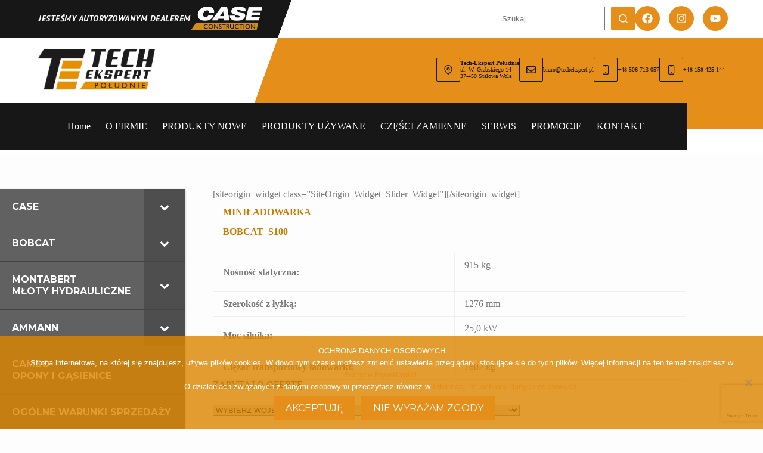

--- FILE ---
content_type: text/html; charset=UTF-8
request_url: https://techekspert.pl/portfolio/bobcat-s100/
body_size: 31440
content:
<!doctype html>
<html lang="pl-PL">
<head>
	
	<meta charset="UTF-8">
	<meta name="viewport" content="width=device-width, initial-scale=1, maximum-scale=5, viewport-fit=cover">
	<link rel="profile" href="https://gmpg.org/xfn/11">

	<meta name='robots' content='index, follow, max-image-preview:large, max-snippet:-1, max-video-preview:-1' />

	<!-- This site is optimized with the Yoast SEO plugin v26.5 - https://yoast.com/wordpress/plugins/seo/ -->
	<title>BOBCAT S100 - techekspert</title>
	<link rel="canonical" href="https://techekspert.pl/portfolio/bobcat-s100/" />
	<meta name="twitter:card" content="summary_large_image" />
	<meta name="twitter:title" content="BOBCAT S100 - techekspert" />
	<meta name="twitter:description" content="[siteorigin_widget class=&#8221;SiteOrigin_Widget_Slider_Widget&#8221;][/siteorigin_widget] MINIŁADOWARKA BOBCAT  S100 Nośność statyczna: 915 kg Szerokość z łyżką: 1276 mm Moc silnika: 25,0 kW Ciężar transportowy ładowarki: 1602 kg ZAPYTAJ O OFERTĘ WYBIERZ WOJEWÓDZTWOPODKARPACKIE (POWIAT NIŻAŃSKI I STALOWOWOLSKI)PODKARPACKIE (BEZ POWIATÓW NIŻAŃSKIEGO I STALOWOWOLSKIEGO)LUBELSKIEŚWIĘTOKRZYSKIEMAŁOPOLSKIE IMIĘ I NAZWISKO ADRES E-MAIL TELEFON WIADOMOŚĆ Wyrażam zgodę na gromadzenie i przetwarzanie moich danych osobowych zgodnie z [&hellip;]" />
	<meta name="twitter:image" content="https://techekspert.pl/wp-content/uploads/2018/02/IKONKA5-1.jpg" />
	<meta name="twitter:label1" content="Szacowany czas czytania" />
	<meta name="twitter:data1" content="2 minuty" />
	<script type="application/ld+json" class="yoast-schema-graph">{"@context":"https://schema.org","@graph":[{"@type":"WebPage","@id":"https://techekspert.pl/portfolio/bobcat-s100/","url":"https://techekspert.pl/portfolio/bobcat-s100/","name":"BOBCAT S100 - techekspert","isPartOf":{"@id":"https://techekspert.pl/#website"},"primaryImageOfPage":{"@id":"https://techekspert.pl/portfolio/bobcat-s100/#primaryimage"},"image":{"@id":"https://techekspert.pl/portfolio/bobcat-s100/#primaryimage"},"thumbnailUrl":"https://techekspert.pl/wp-content/uploads/2018/02/IKONKA5-1.jpg","datePublished":"2018-02-22T00:03:38+00:00","dateModified":"2019-10-22T09:51:34+00:00","breadcrumb":{"@id":"https://techekspert.pl/portfolio/bobcat-s100/#breadcrumb"},"inLanguage":"pl-PL","potentialAction":[{"@type":"ReadAction","target":["https://techekspert.pl/portfolio/bobcat-s100/"]}]},{"@type":"ImageObject","inLanguage":"pl-PL","@id":"https://techekspert.pl/portfolio/bobcat-s100/#primaryimage","url":"https://techekspert.pl/wp-content/uploads/2018/02/IKONKA5-1.jpg","contentUrl":"https://techekspert.pl/wp-content/uploads/2018/02/IKONKA5-1.jpg","width":1600,"height":964},{"@type":"BreadcrumbList","@id":"https://techekspert.pl/portfolio/bobcat-s100/#breadcrumb","itemListElement":[{"@type":"ListItem","position":1,"name":"Strona główna","item":"https://techekspert.pl/"},{"@type":"ListItem","position":2,"name":"Portfolio","item":"https://techekspert.pl/portfolio/"},{"@type":"ListItem","position":3,"name":"BOBCAT","item":"https://techekspert.pl/portfolio_category/bobcat/"},{"@type":"ListItem","position":4,"name":"MINIŁADOWARKI KOŁOWE","item":"https://techekspert.pl/portfolio_category/miniladowarki-kolowe-bobcat/"},{"@type":"ListItem","position":5,"name":"BOBCAT S100"}]},{"@type":"WebSite","@id":"https://techekspert.pl/#website","url":"https://techekspert.pl/","name":"techekspert","description":"","publisher":{"@id":"https://techekspert.pl/#organization"},"potentialAction":[{"@type":"SearchAction","target":{"@type":"EntryPoint","urlTemplate":"https://techekspert.pl/?s={search_term_string}"},"query-input":{"@type":"PropertyValueSpecification","valueRequired":true,"valueName":"search_term_string"}}],"inLanguage":"pl-PL"},{"@type":"Organization","@id":"https://techekspert.pl/#organization","name":"techekspert","url":"https://techekspert.pl/","logo":{"@type":"ImageObject","inLanguage":"pl-PL","@id":"https://techekspert.pl/#/schema/logo/image/","url":"https://techekspert.pl/wp-content/uploads/2018/06/tech-tech.png","contentUrl":"https://techekspert.pl/wp-content/uploads/2018/06/tech-tech.png","width":1024,"height":341,"caption":"techekspert"},"image":{"@id":"https://techekspert.pl/#/schema/logo/image/"},"sameAs":["https://web.facebook.com/techekspertpoludnie/"]}]}</script>
	<!-- / Yoast SEO plugin. -->


<link rel="alternate" type="application/rss+xml" title="techekspert &raquo; Kanał z wpisami" href="https://techekspert.pl/feed/" />
<link rel="alternate" type="application/rss+xml" title="techekspert &raquo; Kanał z komentarzami" href="https://techekspert.pl/comments/feed/" />
<link rel="alternate" type="application/rss+xml" title="techekspert &raquo; BOBCAT  S100 Kanał z komentarzami" href="https://techekspert.pl/portfolio/bobcat-s100/feed/" />
<link rel="alternate" title="oEmbed (JSON)" type="application/json+oembed" href="https://techekspert.pl/wp-json/oembed/1.0/embed?url=https%3A%2F%2Ftechekspert.pl%2Fportfolio%2Fbobcat-s100%2F" />
<link rel="alternate" title="oEmbed (XML)" type="text/xml+oembed" href="https://techekspert.pl/wp-json/oembed/1.0/embed?url=https%3A%2F%2Ftechekspert.pl%2Fportfolio%2Fbobcat-s100%2F&#038;format=xml" />
<style id='wp-img-auto-sizes-contain-inline-css'>
img:is([sizes=auto i],[sizes^="auto," i]){contain-intrinsic-size:3000px 1500px}
/*# sourceURL=wp-img-auto-sizes-contain-inline-css */
</style>

<link rel='stylesheet' id='blocksy-dynamic-taxonomies-css' href='https://techekspert.pl/wp-content/uploads/blocksy/css/taxonomies.css?ver=15127' media='all' />
<link rel='stylesheet' id='blocksy-dynamic-global-css' href='https://techekspert.pl/wp-content/uploads/blocksy/css/global.css?ver=15226' media='all' />
<link rel='stylesheet' id='wp-block-library-css' href='https://techekspert.pl/wp-includes/css/dist/block-library/style.min.css?ver=6.9' media='all' />
<link rel='stylesheet' id='sbi_styles-css' href='https://techekspert.pl/wp-content/plugins/instagram-feed/css/sbi-styles.min.css?ver=6.10.0' media='all' />
<link rel='stylesheet' id='wp-components-css' href='https://techekspert.pl/wp-includes/css/dist/components/style.min.css?ver=6.9' media='all' />
<link rel='stylesheet' id='wp-preferences-css' href='https://techekspert.pl/wp-includes/css/dist/preferences/style.min.css?ver=6.9' media='all' />
<link rel='stylesheet' id='wp-block-editor-css' href='https://techekspert.pl/wp-includes/css/dist/block-editor/style.min.css?ver=6.9' media='all' />
<link rel='stylesheet' id='popup-maker-block-library-style-css' href='https://techekspert.pl/wp-content/plugins/popup-maker/dist/packages/block-library-style.css?ver=dbea705cfafe089d65f1' media='all' />
<style id='global-styles-inline-css'>
:root{--wp--preset--aspect-ratio--square: 1;--wp--preset--aspect-ratio--4-3: 4/3;--wp--preset--aspect-ratio--3-4: 3/4;--wp--preset--aspect-ratio--3-2: 3/2;--wp--preset--aspect-ratio--2-3: 2/3;--wp--preset--aspect-ratio--16-9: 16/9;--wp--preset--aspect-ratio--9-16: 9/16;--wp--preset--color--black: #000000;--wp--preset--color--cyan-bluish-gray: #abb8c3;--wp--preset--color--white: #ffffff;--wp--preset--color--pale-pink: #f78da7;--wp--preset--color--vivid-red: #cf2e2e;--wp--preset--color--luminous-vivid-orange: #ff6900;--wp--preset--color--luminous-vivid-amber: #fcb900;--wp--preset--color--light-green-cyan: #7bdcb5;--wp--preset--color--vivid-green-cyan: #00d084;--wp--preset--color--pale-cyan-blue: #8ed1fc;--wp--preset--color--vivid-cyan-blue: #0693e3;--wp--preset--color--vivid-purple: #9b51e0;--wp--preset--color--palette-color-1: var(--theme-palette-color-1, #e58e1a);--wp--preset--color--palette-color-2: var(--theme-palette-color-2, #fab702);--wp--preset--color--palette-color-3: var(--theme-palette-color-3, #7a7a7a);--wp--preset--color--palette-color-4: var(--theme-palette-color-4, #171717);--wp--preset--color--palette-color-5: var(--theme-palette-color-5, #efefef);--wp--preset--color--palette-color-6: var(--theme-palette-color-6, #f9fafb);--wp--preset--color--palette-color-7: var(--theme-palette-color-7, #FDFDFD);--wp--preset--color--palette-color-8: var(--theme-palette-color-8, #ffffff);--wp--preset--gradient--vivid-cyan-blue-to-vivid-purple: linear-gradient(135deg,rgb(6,147,227) 0%,rgb(155,81,224) 100%);--wp--preset--gradient--light-green-cyan-to-vivid-green-cyan: linear-gradient(135deg,rgb(122,220,180) 0%,rgb(0,208,130) 100%);--wp--preset--gradient--luminous-vivid-amber-to-luminous-vivid-orange: linear-gradient(135deg,rgb(252,185,0) 0%,rgb(255,105,0) 100%);--wp--preset--gradient--luminous-vivid-orange-to-vivid-red: linear-gradient(135deg,rgb(255,105,0) 0%,rgb(207,46,46) 100%);--wp--preset--gradient--very-light-gray-to-cyan-bluish-gray: linear-gradient(135deg,rgb(238,238,238) 0%,rgb(169,184,195) 100%);--wp--preset--gradient--cool-to-warm-spectrum: linear-gradient(135deg,rgb(74,234,220) 0%,rgb(151,120,209) 20%,rgb(207,42,186) 40%,rgb(238,44,130) 60%,rgb(251,105,98) 80%,rgb(254,248,76) 100%);--wp--preset--gradient--blush-light-purple: linear-gradient(135deg,rgb(255,206,236) 0%,rgb(152,150,240) 100%);--wp--preset--gradient--blush-bordeaux: linear-gradient(135deg,rgb(254,205,165) 0%,rgb(254,45,45) 50%,rgb(107,0,62) 100%);--wp--preset--gradient--luminous-dusk: linear-gradient(135deg,rgb(255,203,112) 0%,rgb(199,81,192) 50%,rgb(65,88,208) 100%);--wp--preset--gradient--pale-ocean: linear-gradient(135deg,rgb(255,245,203) 0%,rgb(182,227,212) 50%,rgb(51,167,181) 100%);--wp--preset--gradient--electric-grass: linear-gradient(135deg,rgb(202,248,128) 0%,rgb(113,206,126) 100%);--wp--preset--gradient--midnight: linear-gradient(135deg,rgb(2,3,129) 0%,rgb(40,116,252) 100%);--wp--preset--gradient--juicy-peach: linear-gradient(to right, #ffecd2 0%, #fcb69f 100%);--wp--preset--gradient--young-passion: linear-gradient(to right, #ff8177 0%, #ff867a 0%, #ff8c7f 21%, #f99185 52%, #cf556c 78%, #b12a5b 100%);--wp--preset--gradient--true-sunset: linear-gradient(to right, #fa709a 0%, #fee140 100%);--wp--preset--gradient--morpheus-den: linear-gradient(to top, #30cfd0 0%, #330867 100%);--wp--preset--gradient--plum-plate: linear-gradient(135deg, #667eea 0%, #764ba2 100%);--wp--preset--gradient--aqua-splash: linear-gradient(15deg, #13547a 0%, #80d0c7 100%);--wp--preset--gradient--love-kiss: linear-gradient(to top, #ff0844 0%, #ffb199 100%);--wp--preset--gradient--new-retrowave: linear-gradient(to top, #3b41c5 0%, #a981bb 49%, #ffc8a9 100%);--wp--preset--gradient--plum-bath: linear-gradient(to top, #cc208e 0%, #6713d2 100%);--wp--preset--gradient--high-flight: linear-gradient(to right, #0acffe 0%, #495aff 100%);--wp--preset--gradient--teen-party: linear-gradient(-225deg, #FF057C 0%, #8D0B93 50%, #321575 100%);--wp--preset--gradient--fabled-sunset: linear-gradient(-225deg, #231557 0%, #44107A 29%, #FF1361 67%, #FFF800 100%);--wp--preset--gradient--arielle-smile: radial-gradient(circle 248px at center, #16d9e3 0%, #30c7ec 47%, #46aef7 100%);--wp--preset--gradient--itmeo-branding: linear-gradient(180deg, #2af598 0%, #009efd 100%);--wp--preset--gradient--deep-blue: linear-gradient(to right, #6a11cb 0%, #2575fc 100%);--wp--preset--gradient--strong-bliss: linear-gradient(to right, #f78ca0 0%, #f9748f 19%, #fd868c 60%, #fe9a8b 100%);--wp--preset--gradient--sweet-period: linear-gradient(to top, #3f51b1 0%, #5a55ae 13%, #7b5fac 25%, #8f6aae 38%, #a86aa4 50%, #cc6b8e 62%, #f18271 75%, #f3a469 87%, #f7c978 100%);--wp--preset--gradient--purple-division: linear-gradient(to top, #7028e4 0%, #e5b2ca 100%);--wp--preset--gradient--cold-evening: linear-gradient(to top, #0c3483 0%, #a2b6df 100%, #6b8cce 100%, #a2b6df 100%);--wp--preset--gradient--mountain-rock: linear-gradient(to right, #868f96 0%, #596164 100%);--wp--preset--gradient--desert-hump: linear-gradient(to top, #c79081 0%, #dfa579 100%);--wp--preset--gradient--ethernal-constance: linear-gradient(to top, #09203f 0%, #537895 100%);--wp--preset--gradient--happy-memories: linear-gradient(-60deg, #ff5858 0%, #f09819 100%);--wp--preset--gradient--grown-early: linear-gradient(to top, #0ba360 0%, #3cba92 100%);--wp--preset--gradient--morning-salad: linear-gradient(-225deg, #B7F8DB 0%, #50A7C2 100%);--wp--preset--gradient--night-call: linear-gradient(-225deg, #AC32E4 0%, #7918F2 48%, #4801FF 100%);--wp--preset--gradient--mind-crawl: linear-gradient(-225deg, #473B7B 0%, #3584A7 51%, #30D2BE 100%);--wp--preset--gradient--angel-care: linear-gradient(-225deg, #FFE29F 0%, #FFA99F 48%, #FF719A 100%);--wp--preset--gradient--juicy-cake: linear-gradient(to top, #e14fad 0%, #f9d423 100%);--wp--preset--gradient--rich-metal: linear-gradient(to right, #d7d2cc 0%, #304352 100%);--wp--preset--gradient--mole-hall: linear-gradient(-20deg, #616161 0%, #9bc5c3 100%);--wp--preset--gradient--cloudy-knoxville: linear-gradient(120deg, #fdfbfb 0%, #ebedee 100%);--wp--preset--gradient--soft-grass: linear-gradient(to top, #c1dfc4 0%, #deecdd 100%);--wp--preset--gradient--saint-petersburg: linear-gradient(135deg, #f5f7fa 0%, #c3cfe2 100%);--wp--preset--gradient--everlasting-sky: linear-gradient(135deg, #fdfcfb 0%, #e2d1c3 100%);--wp--preset--gradient--kind-steel: linear-gradient(-20deg, #e9defa 0%, #fbfcdb 100%);--wp--preset--gradient--over-sun: linear-gradient(60deg, #abecd6 0%, #fbed96 100%);--wp--preset--gradient--premium-white: linear-gradient(to top, #d5d4d0 0%, #d5d4d0 1%, #eeeeec 31%, #efeeec 75%, #e9e9e7 100%);--wp--preset--gradient--clean-mirror: linear-gradient(45deg, #93a5cf 0%, #e4efe9 100%);--wp--preset--gradient--wild-apple: linear-gradient(to top, #d299c2 0%, #fef9d7 100%);--wp--preset--gradient--snow-again: linear-gradient(to top, #e6e9f0 0%, #eef1f5 100%);--wp--preset--gradient--confident-cloud: linear-gradient(to top, #dad4ec 0%, #dad4ec 1%, #f3e7e9 100%);--wp--preset--gradient--glass-water: linear-gradient(to top, #dfe9f3 0%, white 100%);--wp--preset--gradient--perfect-white: linear-gradient(-225deg, #E3FDF5 0%, #FFE6FA 100%);--wp--preset--font-size--small: 13px;--wp--preset--font-size--medium: 20px;--wp--preset--font-size--large: clamp(22px, 1.375rem + ((1vw - 3.2px) * 0.625), 30px);--wp--preset--font-size--x-large: clamp(30px, 1.875rem + ((1vw - 3.2px) * 1.563), 50px);--wp--preset--font-size--xx-large: clamp(45px, 2.813rem + ((1vw - 3.2px) * 2.734), 80px);--wp--preset--font-family--pt-sans: PT Sans;--wp--preset--font-family--montserrat: Montserrat;--wp--preset--spacing--20: 0.44rem;--wp--preset--spacing--30: 0.67rem;--wp--preset--spacing--40: 1rem;--wp--preset--spacing--50: 1.5rem;--wp--preset--spacing--60: 2.25rem;--wp--preset--spacing--70: 3.38rem;--wp--preset--spacing--80: 5.06rem;--wp--preset--shadow--natural: 6px 6px 9px rgba(0, 0, 0, 0.2);--wp--preset--shadow--deep: 12px 12px 50px rgba(0, 0, 0, 0.4);--wp--preset--shadow--sharp: 6px 6px 0px rgba(0, 0, 0, 0.2);--wp--preset--shadow--outlined: 6px 6px 0px -3px rgb(255, 255, 255), 6px 6px rgb(0, 0, 0);--wp--preset--shadow--crisp: 6px 6px 0px rgb(0, 0, 0);}:root { --wp--style--global--content-size: var(--theme-block-max-width);--wp--style--global--wide-size: var(--theme-block-wide-max-width); }:where(body) { margin: 0; }.wp-site-blocks > .alignleft { float: left; margin-right: 2em; }.wp-site-blocks > .alignright { float: right; margin-left: 2em; }.wp-site-blocks > .aligncenter { justify-content: center; margin-left: auto; margin-right: auto; }:where(.wp-site-blocks) > * { margin-block-start: var(--theme-content-spacing); margin-block-end: 0; }:where(.wp-site-blocks) > :first-child { margin-block-start: 0; }:where(.wp-site-blocks) > :last-child { margin-block-end: 0; }:root { --wp--style--block-gap: var(--theme-content-spacing); }:root :where(.is-layout-flow) > :first-child{margin-block-start: 0;}:root :where(.is-layout-flow) > :last-child{margin-block-end: 0;}:root :where(.is-layout-flow) > *{margin-block-start: var(--theme-content-spacing);margin-block-end: 0;}:root :where(.is-layout-constrained) > :first-child{margin-block-start: 0;}:root :where(.is-layout-constrained) > :last-child{margin-block-end: 0;}:root :where(.is-layout-constrained) > *{margin-block-start: var(--theme-content-spacing);margin-block-end: 0;}:root :where(.is-layout-flex){gap: var(--theme-content-spacing);}:root :where(.is-layout-grid){gap: var(--theme-content-spacing);}.is-layout-flow > .alignleft{float: left;margin-inline-start: 0;margin-inline-end: 2em;}.is-layout-flow > .alignright{float: right;margin-inline-start: 2em;margin-inline-end: 0;}.is-layout-flow > .aligncenter{margin-left: auto !important;margin-right: auto !important;}.is-layout-constrained > .alignleft{float: left;margin-inline-start: 0;margin-inline-end: 2em;}.is-layout-constrained > .alignright{float: right;margin-inline-start: 2em;margin-inline-end: 0;}.is-layout-constrained > .aligncenter{margin-left: auto !important;margin-right: auto !important;}.is-layout-constrained > :where(:not(.alignleft):not(.alignright):not(.alignfull)){max-width: var(--wp--style--global--content-size);margin-left: auto !important;margin-right: auto !important;}.is-layout-constrained > .alignwide{max-width: var(--wp--style--global--wide-size);}body .is-layout-flex{display: flex;}.is-layout-flex{flex-wrap: wrap;align-items: center;}.is-layout-flex > :is(*, div){margin: 0;}body .is-layout-grid{display: grid;}.is-layout-grid > :is(*, div){margin: 0;}body{padding-top: 0px;padding-right: 0px;padding-bottom: 0px;padding-left: 0px;}:root :where(.wp-element-button, .wp-block-button__link){font-style: inherit;font-weight: inherit;letter-spacing: inherit;text-transform: inherit;}.has-black-color{color: var(--wp--preset--color--black) !important;}.has-cyan-bluish-gray-color{color: var(--wp--preset--color--cyan-bluish-gray) !important;}.has-white-color{color: var(--wp--preset--color--white) !important;}.has-pale-pink-color{color: var(--wp--preset--color--pale-pink) !important;}.has-vivid-red-color{color: var(--wp--preset--color--vivid-red) !important;}.has-luminous-vivid-orange-color{color: var(--wp--preset--color--luminous-vivid-orange) !important;}.has-luminous-vivid-amber-color{color: var(--wp--preset--color--luminous-vivid-amber) !important;}.has-light-green-cyan-color{color: var(--wp--preset--color--light-green-cyan) !important;}.has-vivid-green-cyan-color{color: var(--wp--preset--color--vivid-green-cyan) !important;}.has-pale-cyan-blue-color{color: var(--wp--preset--color--pale-cyan-blue) !important;}.has-vivid-cyan-blue-color{color: var(--wp--preset--color--vivid-cyan-blue) !important;}.has-vivid-purple-color{color: var(--wp--preset--color--vivid-purple) !important;}.has-palette-color-1-color{color: var(--wp--preset--color--palette-color-1) !important;}.has-palette-color-2-color{color: var(--wp--preset--color--palette-color-2) !important;}.has-palette-color-3-color{color: var(--wp--preset--color--palette-color-3) !important;}.has-palette-color-4-color{color: var(--wp--preset--color--palette-color-4) !important;}.has-palette-color-5-color{color: var(--wp--preset--color--palette-color-5) !important;}.has-palette-color-6-color{color: var(--wp--preset--color--palette-color-6) !important;}.has-palette-color-7-color{color: var(--wp--preset--color--palette-color-7) !important;}.has-palette-color-8-color{color: var(--wp--preset--color--palette-color-8) !important;}.has-black-background-color{background-color: var(--wp--preset--color--black) !important;}.has-cyan-bluish-gray-background-color{background-color: var(--wp--preset--color--cyan-bluish-gray) !important;}.has-white-background-color{background-color: var(--wp--preset--color--white) !important;}.has-pale-pink-background-color{background-color: var(--wp--preset--color--pale-pink) !important;}.has-vivid-red-background-color{background-color: var(--wp--preset--color--vivid-red) !important;}.has-luminous-vivid-orange-background-color{background-color: var(--wp--preset--color--luminous-vivid-orange) !important;}.has-luminous-vivid-amber-background-color{background-color: var(--wp--preset--color--luminous-vivid-amber) !important;}.has-light-green-cyan-background-color{background-color: var(--wp--preset--color--light-green-cyan) !important;}.has-vivid-green-cyan-background-color{background-color: var(--wp--preset--color--vivid-green-cyan) !important;}.has-pale-cyan-blue-background-color{background-color: var(--wp--preset--color--pale-cyan-blue) !important;}.has-vivid-cyan-blue-background-color{background-color: var(--wp--preset--color--vivid-cyan-blue) !important;}.has-vivid-purple-background-color{background-color: var(--wp--preset--color--vivid-purple) !important;}.has-palette-color-1-background-color{background-color: var(--wp--preset--color--palette-color-1) !important;}.has-palette-color-2-background-color{background-color: var(--wp--preset--color--palette-color-2) !important;}.has-palette-color-3-background-color{background-color: var(--wp--preset--color--palette-color-3) !important;}.has-palette-color-4-background-color{background-color: var(--wp--preset--color--palette-color-4) !important;}.has-palette-color-5-background-color{background-color: var(--wp--preset--color--palette-color-5) !important;}.has-palette-color-6-background-color{background-color: var(--wp--preset--color--palette-color-6) !important;}.has-palette-color-7-background-color{background-color: var(--wp--preset--color--palette-color-7) !important;}.has-palette-color-8-background-color{background-color: var(--wp--preset--color--palette-color-8) !important;}.has-black-border-color{border-color: var(--wp--preset--color--black) !important;}.has-cyan-bluish-gray-border-color{border-color: var(--wp--preset--color--cyan-bluish-gray) !important;}.has-white-border-color{border-color: var(--wp--preset--color--white) !important;}.has-pale-pink-border-color{border-color: var(--wp--preset--color--pale-pink) !important;}.has-vivid-red-border-color{border-color: var(--wp--preset--color--vivid-red) !important;}.has-luminous-vivid-orange-border-color{border-color: var(--wp--preset--color--luminous-vivid-orange) !important;}.has-luminous-vivid-amber-border-color{border-color: var(--wp--preset--color--luminous-vivid-amber) !important;}.has-light-green-cyan-border-color{border-color: var(--wp--preset--color--light-green-cyan) !important;}.has-vivid-green-cyan-border-color{border-color: var(--wp--preset--color--vivid-green-cyan) !important;}.has-pale-cyan-blue-border-color{border-color: var(--wp--preset--color--pale-cyan-blue) !important;}.has-vivid-cyan-blue-border-color{border-color: var(--wp--preset--color--vivid-cyan-blue) !important;}.has-vivid-purple-border-color{border-color: var(--wp--preset--color--vivid-purple) !important;}.has-palette-color-1-border-color{border-color: var(--wp--preset--color--palette-color-1) !important;}.has-palette-color-2-border-color{border-color: var(--wp--preset--color--palette-color-2) !important;}.has-palette-color-3-border-color{border-color: var(--wp--preset--color--palette-color-3) !important;}.has-palette-color-4-border-color{border-color: var(--wp--preset--color--palette-color-4) !important;}.has-palette-color-5-border-color{border-color: var(--wp--preset--color--palette-color-5) !important;}.has-palette-color-6-border-color{border-color: var(--wp--preset--color--palette-color-6) !important;}.has-palette-color-7-border-color{border-color: var(--wp--preset--color--palette-color-7) !important;}.has-palette-color-8-border-color{border-color: var(--wp--preset--color--palette-color-8) !important;}.has-vivid-cyan-blue-to-vivid-purple-gradient-background{background: var(--wp--preset--gradient--vivid-cyan-blue-to-vivid-purple) !important;}.has-light-green-cyan-to-vivid-green-cyan-gradient-background{background: var(--wp--preset--gradient--light-green-cyan-to-vivid-green-cyan) !important;}.has-luminous-vivid-amber-to-luminous-vivid-orange-gradient-background{background: var(--wp--preset--gradient--luminous-vivid-amber-to-luminous-vivid-orange) !important;}.has-luminous-vivid-orange-to-vivid-red-gradient-background{background: var(--wp--preset--gradient--luminous-vivid-orange-to-vivid-red) !important;}.has-very-light-gray-to-cyan-bluish-gray-gradient-background{background: var(--wp--preset--gradient--very-light-gray-to-cyan-bluish-gray) !important;}.has-cool-to-warm-spectrum-gradient-background{background: var(--wp--preset--gradient--cool-to-warm-spectrum) !important;}.has-blush-light-purple-gradient-background{background: var(--wp--preset--gradient--blush-light-purple) !important;}.has-blush-bordeaux-gradient-background{background: var(--wp--preset--gradient--blush-bordeaux) !important;}.has-luminous-dusk-gradient-background{background: var(--wp--preset--gradient--luminous-dusk) !important;}.has-pale-ocean-gradient-background{background: var(--wp--preset--gradient--pale-ocean) !important;}.has-electric-grass-gradient-background{background: var(--wp--preset--gradient--electric-grass) !important;}.has-midnight-gradient-background{background: var(--wp--preset--gradient--midnight) !important;}.has-juicy-peach-gradient-background{background: var(--wp--preset--gradient--juicy-peach) !important;}.has-young-passion-gradient-background{background: var(--wp--preset--gradient--young-passion) !important;}.has-true-sunset-gradient-background{background: var(--wp--preset--gradient--true-sunset) !important;}.has-morpheus-den-gradient-background{background: var(--wp--preset--gradient--morpheus-den) !important;}.has-plum-plate-gradient-background{background: var(--wp--preset--gradient--plum-plate) !important;}.has-aqua-splash-gradient-background{background: var(--wp--preset--gradient--aqua-splash) !important;}.has-love-kiss-gradient-background{background: var(--wp--preset--gradient--love-kiss) !important;}.has-new-retrowave-gradient-background{background: var(--wp--preset--gradient--new-retrowave) !important;}.has-plum-bath-gradient-background{background: var(--wp--preset--gradient--plum-bath) !important;}.has-high-flight-gradient-background{background: var(--wp--preset--gradient--high-flight) !important;}.has-teen-party-gradient-background{background: var(--wp--preset--gradient--teen-party) !important;}.has-fabled-sunset-gradient-background{background: var(--wp--preset--gradient--fabled-sunset) !important;}.has-arielle-smile-gradient-background{background: var(--wp--preset--gradient--arielle-smile) !important;}.has-itmeo-branding-gradient-background{background: var(--wp--preset--gradient--itmeo-branding) !important;}.has-deep-blue-gradient-background{background: var(--wp--preset--gradient--deep-blue) !important;}.has-strong-bliss-gradient-background{background: var(--wp--preset--gradient--strong-bliss) !important;}.has-sweet-period-gradient-background{background: var(--wp--preset--gradient--sweet-period) !important;}.has-purple-division-gradient-background{background: var(--wp--preset--gradient--purple-division) !important;}.has-cold-evening-gradient-background{background: var(--wp--preset--gradient--cold-evening) !important;}.has-mountain-rock-gradient-background{background: var(--wp--preset--gradient--mountain-rock) !important;}.has-desert-hump-gradient-background{background: var(--wp--preset--gradient--desert-hump) !important;}.has-ethernal-constance-gradient-background{background: var(--wp--preset--gradient--ethernal-constance) !important;}.has-happy-memories-gradient-background{background: var(--wp--preset--gradient--happy-memories) !important;}.has-grown-early-gradient-background{background: var(--wp--preset--gradient--grown-early) !important;}.has-morning-salad-gradient-background{background: var(--wp--preset--gradient--morning-salad) !important;}.has-night-call-gradient-background{background: var(--wp--preset--gradient--night-call) !important;}.has-mind-crawl-gradient-background{background: var(--wp--preset--gradient--mind-crawl) !important;}.has-angel-care-gradient-background{background: var(--wp--preset--gradient--angel-care) !important;}.has-juicy-cake-gradient-background{background: var(--wp--preset--gradient--juicy-cake) !important;}.has-rich-metal-gradient-background{background: var(--wp--preset--gradient--rich-metal) !important;}.has-mole-hall-gradient-background{background: var(--wp--preset--gradient--mole-hall) !important;}.has-cloudy-knoxville-gradient-background{background: var(--wp--preset--gradient--cloudy-knoxville) !important;}.has-soft-grass-gradient-background{background: var(--wp--preset--gradient--soft-grass) !important;}.has-saint-petersburg-gradient-background{background: var(--wp--preset--gradient--saint-petersburg) !important;}.has-everlasting-sky-gradient-background{background: var(--wp--preset--gradient--everlasting-sky) !important;}.has-kind-steel-gradient-background{background: var(--wp--preset--gradient--kind-steel) !important;}.has-over-sun-gradient-background{background: var(--wp--preset--gradient--over-sun) !important;}.has-premium-white-gradient-background{background: var(--wp--preset--gradient--premium-white) !important;}.has-clean-mirror-gradient-background{background: var(--wp--preset--gradient--clean-mirror) !important;}.has-wild-apple-gradient-background{background: var(--wp--preset--gradient--wild-apple) !important;}.has-snow-again-gradient-background{background: var(--wp--preset--gradient--snow-again) !important;}.has-confident-cloud-gradient-background{background: var(--wp--preset--gradient--confident-cloud) !important;}.has-glass-water-gradient-background{background: var(--wp--preset--gradient--glass-water) !important;}.has-perfect-white-gradient-background{background: var(--wp--preset--gradient--perfect-white) !important;}.has-small-font-size{font-size: var(--wp--preset--font-size--small) !important;}.has-medium-font-size{font-size: var(--wp--preset--font-size--medium) !important;}.has-large-font-size{font-size: var(--wp--preset--font-size--large) !important;}.has-x-large-font-size{font-size: var(--wp--preset--font-size--x-large) !important;}.has-xx-large-font-size{font-size: var(--wp--preset--font-size--xx-large) !important;}.has-pt-sans-font-family{font-family: var(--wp--preset--font-family--pt-sans) !important;}.has-montserrat-font-family{font-family: var(--wp--preset--font-family--montserrat) !important;}
:root :where(.wp-block-pullquote){font-size: clamp(0.984em, 0.984rem + ((1vw - 0.2em) * 0.645), 1.5em);line-height: 1.6;}
/*# sourceURL=global-styles-inline-css */
</style>
<link rel='stylesheet' id='contact-form-7-css' href='https://techekspert.pl/wp-content/plugins/contact-form-7/includes/css/styles.css?ver=6.1.4' media='all' />
<link rel='stylesheet' id='cookie-notice-front-css' href='https://techekspert.pl/wp-content/plugins/cookie-notice/css/front.min.css?ver=2.5.10' media='all' />
<link rel='stylesheet' id='jquery-ui-css-css' href='https://techekspert.pl/wp-content/plugins/custom-datepicker-nmr/css/jquery-ui.css?ver=6.9' media='all' />
<link rel='stylesheet' id='cff-css' href='https://techekspert.pl/wp-content/plugins/custom-facebook-feed/assets/css/cff-style.min.css?ver=4.3.4' media='all' />
<link rel='stylesheet' id='sb-font-awesome-css' href='https://techekspert.pl/wp-content/plugins/custom-facebook-feed/assets/css/font-awesome.min.css?ver=4.7.0' media='all' />
<link rel='stylesheet' id='mc4wp-form-themes-css' href='https://techekspert.pl/wp-content/plugins/mailchimp-for-wp/assets/css/form-themes.css?ver=4.10.9' media='all' />
<link rel='stylesheet' id='parent-style-css' href='https://techekspert.pl/wp-content/themes/blocksy/style.css?ver=6.9' media='all' />
<link rel='stylesheet' id='child-style-css' href='https://techekspert.pl/wp-content/themes/Techekspert-Blocksy-Child/style.css?ver=1.0' media='all' />
<link rel='stylesheet' id='ct-main-styles-css' href='https://techekspert.pl/wp-content/themes/blocksy/static/bundle/main.min.css?ver=2.1.27' media='all' />
<link rel='stylesheet' id='ct-page-title-styles-css' href='https://techekspert.pl/wp-content/themes/blocksy/static/bundle/page-title.min.css?ver=2.1.27' media='all' />
<link rel='stylesheet' id='ct-sidebar-styles-css' href='https://techekspert.pl/wp-content/themes/blocksy/static/bundle/sidebar.min.css?ver=2.1.27' media='all' />
<link rel='stylesheet' id='ct-elementor-styles-css' href='https://techekspert.pl/wp-content/themes/blocksy/static/bundle/elementor-frontend.min.css?ver=2.1.27' media='all' />
<link rel='stylesheet' id='ct-cf-7-styles-css' href='https://techekspert.pl/wp-content/themes/blocksy/static/bundle/cf-7.min.css?ver=2.1.27' media='all' />
<style id='greenshift-post-css-24946-inline-css'>
#gspb_row-id-gsbp-ed628ff{justify-content:space-between;margin-top:0;margin-bottom:0;display:flex;flex-wrap:wrap;align-content:center;background-size:cover;background-repeat:no-repeat;background-position:40% 54%;background-image:url(https://techekspert.pl/wp-content/uploads/2025/10/tbg2.svg)}#gspb_row-id-gsbp-ed628ff>.gspb_row__content{display:flex;justify-content:space-between;margin:0 auto;width:100%;flex-wrap:wrap;align-items:center}.gspb_row{position:relative}div[id^=gspb_col-id]{box-sizing:border-box;position:relative;padding:var(--gs-row-column-padding, 15px min(3vw, 20px))}body.gspb-bodyfront #gspb_row-id-gsbp-ed628ff>.gspb_row__content{width:var(--theme-container-width, 1200px);max-width:var(--theme-normal-container-max-width, 1200px)}#gspb_row-id-gsbp-ed628ff:hover{background-size:cover}#gspb_col-id-gsbp-40e2aa1.gspb_row__col--6{width:50%}@media (max-width: 689.98px){#gspb_col-id-gsbp-40e2aa1.gspb_row__col--6{width:100%}}@media (min-width: 1000px){body.gspb-bodyfront #gspb_col-id-gsbp-40e2aa1.gspb_row__col--6{width:calc(100% - 0px - 0px)}}.gspb_row #gspb_col-id-gsbp-40e2aa1.gspb_row__col--6{margin:0;padding:0}body #gspb_col-id-gsbp-40e2aa1.gspb_row__col--6{display:flex;flex-direction:row;justify-content:space-between;align-items:center;row-gap:20px;column-gap:80px}body #gspb_col-id-gsbp-40e2aa1.gspb_row__col--6>:not(.block-editor-inner-blocks){flex-shrink:0}#gspb_image-id-gsbp-8193dae img{vertical-align:top;display:inline-block;box-sizing:border-box;max-width:100%;width:90px;height:auto}#gspb_image-id-gsbp-8193dae{margin-top:0;height:auto}@media (max-width: 999.98px){#gspb_image-id-gsbp-8193dae,#gspb_image-id-gsbp-8193dae img{height:auto}}@media (max-width: 689.98px){#gspb_image-id-gsbp-8193dae,#gspb_image-id-gsbp-8193dae img{height:auto}}@media (max-width: 689.98px){#gspb_image-id-gsbp-8193dae,#gspb_image-id-gsbp-8193dae img{height:auto}}#gspb_col-id-gsbp-8c6e1b8.gspb_row__col--6{width:50%}@media (max-width: 689.98px){#gspb_col-id-gsbp-8c6e1b8.gspb_row__col--6{width:100%}}@media (min-width: 1000px){body.gspb-bodyfront #gspb_col-id-gsbp-8c6e1b8.gspb_row__col--6{width:calc(100% - 0px - 0px)}}.gspb_row #gspb_col-id-gsbp-8c6e1b8.gspb_row__col--6{margin:0;padding:20px 0}body #gspb_col-id-gsbp-8c6e1b8.gspb_row__col--6{display:flex;flex-direction:row;justify-content:space-between;align-content:stretch;align-items:center;row-gap:20px;column-gap:80px}.gspb_container-id-gsbp-88946b6,.gspb_container-id-gsbp-d00bca2,.gspb_container-id-gsbp-f2d477d{flex-direction:column;box-sizing:border-box}#gspb_container-id-gsbp-88946b6.gspb_container>p:last-of-type,#gspb_container-id-gsbp-d00bca2.gspb_container>p:last-of-type,#gspb_container-id-gsbp-f2d477d.gspb_container>p:last-of-type{margin-bottom:0}#gspb_container-id-gsbp-88946b6.gspb_container{position:relative;margin-bottom:0;background-position:49% 50%;background-image:url(https://techekspert.pl/wp-content/uploads/2025/10/menu-background-3.png);background-image:linear-gradient(90deg,rgba(255,255,255,0) 48%,#e58e1a 48%);height:45px}#gspb_iconsList-id-gsbp-6683fdd.gspb_iconsList .gspb_iconsList__item__text{margin-left:15px}#gspb_iconsList-id-gsbp-6683fdd.gspb_iconsList{display:inline-flex;flex-wrap:wrap;margin:0 -20px 0 0;padding:0}#gspb_iconsList-id-gsbp-6683fdd.gspb_iconsList .gspb_iconsList__item{display:flex;flex-direction:row;align-items:center;position:relative}#gspb_iconsList-id-gsbp-6683fdd.gspb_iconsList .gspb_iconsList__item svg path{fill:var(--theme-link-initial-color, #2184f9)!important}#gspb_iconsList-id-gsbp-6683fdd.gspb_iconsList .gspb_iconsList__iconbox{border-radius:50%;padding:12px;background-color:var(--wp--preset--color--palette-color-1, var(--theme-palette-color-1, #e58e1a));display:inline-flex;margin:0!important}#gspb_iconsList-id-gsbp-6683fdd.gspb_iconsList .gspb_iconsList__item:hover .gspb_iconsList__iconbox{background-color:var(--wp--preset--color--palette-color-2, var(--theme-palette-color-2, #fab702))}#gspb_iconsList-id-gsbp-6683fdd.gspb_iconsList .gspb_iconsList__popoverWrapper{margin:0!important}#gspb_iconsList-id-gsbp-6683fdd.gspb_iconsList .gspb_iconsList__item{margin:0;padding:0;border-top-left-radius:0;border-top-right-radius:0;border-bottom-right-radius:0;border-bottom-left-radius:0}#gspb_iconsList-id-gsbp-6683fdd.gspb_iconsList [data-id='0'] svg,#gspb_iconsList-id-gsbp-6683fdd.gspb_iconsList [data-id='0'] svg path{fill:var(--wp--preset--color--palette-color-8, var(--theme-palette-color-8, #ffffff))!important}#gspb_iconsList-id-gsbp-6683fdd.gspb_iconsList [data-id='0'] svg{margin:0!important}#gspb_iconsList-id-gsbp-6683fdd.gspb_iconsList [data-id='1'] svg,#gspb_iconsList-id-gsbp-6683fdd.gspb_iconsList [data-id='1'] svg path{fill:var(--wp--preset--color--palette-color-8, var(--theme-palette-color-8, #ffffff))!important}#gspb_iconsList-id-gsbp-6683fdd.gspb_iconsList [data-id='1'] svg{margin:0!important}#gspb_iconsList-id-gsbp-6683fdd.gspb_iconsList [data-id='2'] svg,#gspb_iconsList-id-gsbp-6683fdd.gspb_iconsList [data-id='2'] svg path{fill:var(--wp--preset--color--palette-color-8, var(--theme-palette-color-8, #ffffff))!important}#gspb_iconsList-id-gsbp-6683fdd.gspb_iconsList [data-id='2'] svg{margin:0!important}#gspb_iconsList-id-gsbp-6683fdd.gspb_iconsList .gspb_iconsList__link{position:absolute;top:0;left:0;right:0;bottom:0;z-index:1}#gspb_container-id-gsbp-d00bca2.gspb_container,#gspb_container-id-gsbp-f2d477d.gspb_container{position:relative;display:flex;flex-direction:row;align-items:center;row-gap:20px;column-gap:20px}#gspb_container-id-gsbp-f2d477d.gspb_container{justify-content:space-between;padding-top:10px;padding-bottom:10px}body.gspb-bodyfront #gspb_container-id-gsbp-f2d477d.gspb_container{max-width:35%}#gspb_heading-id-gsbp-7d45ce3{font-family:PT Sans,sans-serif;text-transform:uppercase;font-size:14px}@media (max-width: 689.98px){#gspb_heading-id-gsbp-7d45ce3{font-size:12px}}#gspb_heading-id-gsbp-7d45ce3{letter-spacing:.5px;font-style:italic;font-weight:600!important;color:var(--wp--preset--color--palette-color-8, var(--theme-palette-color-8, #ffffff));margin:0;padding:0;display:inline-flex}#gspb_container-id-gsbp-d00bca2.gspb_container{justify-content:flex-end;padding:10px 0}body.gspb-bodyfront #gspb_container-id-gsbp-d00bca2.gspb_container{max-width:65%}
/*# sourceURL=greenshift-post-css-24946-inline-css */
</style>
<style id='greenshift-post-css-24291-inline-css'>
.gspb_container-id-gsbp-4b91d12{flex-direction:column;box-sizing:border-box}#gspb_container-id-gsbp-4b91d12.gspb_container>p:last-of-type{margin-bottom:0}#gspb_container-id-gsbp-4b91d12.gspb_container{position:relative;display:flex;flex-direction:row;justify-content:flex-start;align-items:center;padding-top:10px;padding-right:20px;padding-bottom:10px}#gspb_heading-id-gsbp-40af490{font-family:PT Sans,sans-serif;text-transform:uppercase;font-size:16px}@media (max-width: 689.98px){#gspb_heading-id-gsbp-40af490{font-size:12px}}#gspb_heading-id-gsbp-40af490{letter-spacing:.5px;font-style:italic;font-weight:600!important;color:var(--wp--preset--color--palette-color-8, var(--theme-palette-color-8, #ffffff));margin:0 60px 0 0}#gspb_image-id-gsbp-8193dae img{vertical-align:top;display:inline-block;box-sizing:border-box;max-width:100%;width:120px;height:auto}#gspb_image-id-gsbp-8193dae{height:auto}@media (max-width: 999.98px){#gspb_image-id-gsbp-8193dae,#gspb_image-id-gsbp-8193dae img{height:auto}}@media (max-width: 689.98px){#gspb_image-id-gsbp-8193dae,#gspb_image-id-gsbp-8193dae img{height:auto}}@media (max-width: 689.98px){#gspb_image-id-gsbp-8193dae,#gspb_image-id-gsbp-8193dae img{height:auto}}
/*# sourceURL=greenshift-post-css-24291-inline-css */
</style>
<style id='greenshift-post-css-24232-inline-css'>
.gspb_text-id-gsbp-8d729f2{line-height:2em;text-decoration:none}.gspb_text-id-gsbp-8d729f2 a{text-decoration:none}.gspb_text-id-gsbp-8d729f2 .wp-block a,.gspb_text-id-gsbp-8d729f2 a{color:var(--wp--preset--color--palette-color-3, var(--theme-palette-color-3, #7a7a7a))}.gspb_text-id-gsbp-8d729f2 .wp-block a:hover,.gspb_text-id-gsbp-8d729f2 a:hover{color:var(--wp--preset--color--palette-color-1, var(--theme-palette-color-1, #e58e1a))}
/*# sourceURL=greenshift-post-css-24232-inline-css */
</style>
<style id='greenshift-post-css-24217-inline-css'>
.gspb_text-id-gsbp-8d729f2{line-height:2em;text-decoration:none;margin-bottom:40px!important}.gspb_text-id-gsbp-8d729f2 a{text-decoration:none}.gspb_text-id-gsbp-8d729f2 .wp-block a,.gspb_text-id-gsbp-8d729f2 a{color:var(--wp--preset--color--palette-color-3, var(--theme-palette-color-3, #7a7a7a))}.gspb_text-id-gsbp-8d729f2 .wp-block a:hover,.gspb_text-id-gsbp-8d729f2 a:hover{color:var(--wp--preset--color--palette-color-1, var(--theme-palette-color-1, #e58e1a))}#gspb_iconsList-id-gsbp-6683fdd.gspb_iconsList .gspb_iconsList__item__text{margin-left:15px}#gspb_iconsList-id-gsbp-6683fdd.gspb_iconsList{display:inline-flex;flex-wrap:wrap}#gspb_iconsList-id-gsbp-6683fdd.gspb_iconsList .gspb_iconsList__item{display:flex;flex-direction:row;align-items:center;position:relative}#gspb_iconsList-id-gsbp-6683fdd.gspb_iconsList .gspb_iconsList__item svg path{fill:var(--theme-link-initial-color, #2184f9)!important}#gspb_iconsList-id-gsbp-6683fdd.gspb_iconsList .gspb_iconsList__iconbox{border-radius:50%;padding:12px;background-color:var(--wp--preset--color--palette-color-1, var(--theme-palette-color-1, #e58e1a));display:inline-flex;margin:0!important}#gspb_iconsList-id-gsbp-6683fdd.gspb_iconsList .gspb_iconsList__item:hover .gspb_iconsList__iconbox{background-color:var(--wp--preset--color--palette-color-2, var(--theme-palette-color-2, #fab702))}#gspb_iconsList-id-gsbp-6683fdd.gspb_iconsList .gspb_iconsList__popoverWrapper{margin:0!important}#gspb_iconsList-id-gsbp-6683fdd.gspb_iconsList .gspb_iconsList__item{border-top-left-radius:0;border-top-right-radius:0;border-bottom-right-radius:0;border-bottom-left-radius:0}#gspb_iconsList-id-gsbp-6683fdd.gspb_iconsList [data-id='0'] svg,#gspb_iconsList-id-gsbp-6683fdd.gspb_iconsList [data-id='0'] svg path{fill:var(--wp--preset--color--palette-color-8, var(--theme-palette-color-8, #ffffff))!important}#gspb_iconsList-id-gsbp-6683fdd.gspb_iconsList [data-id='0'] svg{margin:0!important}#gspb_iconsList-id-gsbp-6683fdd.gspb_iconsList [data-id='1'] svg,#gspb_iconsList-id-gsbp-6683fdd.gspb_iconsList [data-id='1'] svg path{fill:var(--wp--preset--color--palette-color-8, var(--theme-palette-color-8, #ffffff))!important}#gspb_iconsList-id-gsbp-6683fdd.gspb_iconsList [data-id='1'] svg{margin:0!important}#gspb_iconsList-id-gsbp-6683fdd.gspb_iconsList [data-id='2'] svg,#gspb_iconsList-id-gsbp-6683fdd.gspb_iconsList [data-id='2'] svg path{fill:var(--wp--preset--color--palette-color-8, var(--theme-palette-color-8, #ffffff))!important}#gspb_iconsList-id-gsbp-6683fdd.gspb_iconsList [data-id='2'] svg{margin:0!important}#gspb_iconsList-id-gsbp-6683fdd.gspb_iconsList .gspb_iconsList__link{position:absolute;top:0;left:0;right:0;bottom:0;z-index:1}
/*# sourceURL=greenshift-post-css-24217-inline-css */
</style>
<link rel='stylesheet' id='blocksy-pro-search-input-styles-css' href='https://techekspert.pl/wp-content/plugins/blocksy-companion-pro/framework/premium/static/bundle/search-input.min.css?ver=2.1.22' media='all' />
<link rel='stylesheet' id='blocksy-ext-mega-menu-styles-css' href='https://techekspert.pl/wp-content/plugins/blocksy-companion-pro/framework/premium/extensions/mega-menu/static/bundle/main.min.css?ver=2.1.22' media='all' />
<link rel='stylesheet' id='blocksy-ext-post-types-extra-styles-css' href='https://techekspert.pl/wp-content/plugins/blocksy-companion-pro/framework/premium/extensions/post-types-extra/static/bundle/main.min.css?ver=2.1.22' media='all' />
<link rel='stylesheet' id='bellows-css' href='https://techekspert.pl/wp-content/plugins/bellows-accordion-menu/assets/css/bellows.min.css?ver=1.4.4' media='all' />
<link rel='stylesheet' id='bellows-font-awesome-css' href='https://techekspert.pl/wp-content/plugins/bellows-accordion-menu/assets/css/fontawesome/css/font-awesome.min.css?ver=1.4.4' media='all' />
<link rel='stylesheet' id='bellows-grey-material-css' href='https://techekspert.pl/wp-content/plugins/bellows-accordion-menu/assets/css/skins/grey-material.css?ver=1.4.4' media='all' />
<script id="cookie-notice-front-js-before">
var cnArgs = {"ajaxUrl":"https:\/\/techekspert.pl\/wp-admin\/admin-ajax.php","nonce":"57a21c837b","hideEffect":"fade","position":"bottom","onScroll":false,"onScrollOffset":100,"onClick":false,"cookieName":"cookie_notice_accepted","cookieTime":2592000,"cookieTimeRejected":2592000,"globalCookie":false,"redirection":false,"cache":true,"revokeCookies":false,"revokeCookiesOpt":"automatic"};

//# sourceURL=cookie-notice-front-js-before
</script>
<script src="https://techekspert.pl/wp-content/plugins/cookie-notice/js/front.min.js?ver=2.5.10" id="cookie-notice-front-js"></script>
<script src="https://techekspert.pl/wp-includes/js/jquery/jquery.min.js?ver=3.7.1" id="jquery-core-js"></script>
<script src="https://techekspert.pl/wp-includes/js/jquery/jquery-migrate.min.js?ver=3.4.1" id="jquery-migrate-js"></script>
<script src="https://techekspert.pl/wp-includes/js/jquery/ui/core.min.js?ver=1.13.3" id="jquery-ui-core-js"></script>
<script src="https://techekspert.pl/wp-includes/js/jquery/ui/datepicker.min.js?ver=1.13.3" id="jquery-ui-datepicker-js"></script>
<script id="jquery-ui-datepicker-js-after">
jQuery(function(jQuery){jQuery.datepicker.setDefaults({"closeText":"Zamknij","currentText":"Dzisiaj","monthNames":["stycze\u0144","luty","marzec","kwiecie\u0144","maj","czerwiec","lipiec","sierpie\u0144","wrzesie\u0144","pa\u017adziernik","listopad","grudzie\u0144"],"monthNamesShort":["sty","lut","mar","kwi","maj","cze","lip","sie","wrz","pa\u017a","lis","gru"],"nextText":"Nast\u0119pny","prevText":"Poprzedni","dayNames":["niedziela","poniedzia\u0142ek","wtorek","\u015broda","czwartek","pi\u0105tek","sobota"],"dayNamesShort":["niedz.","pon.","wt.","\u015br.","czw.","pt.","sob."],"dayNamesMin":["N","P","W","\u015a","C","P","S"],"dateFormat":"dd/M/y","firstDay":1,"isRTL":false});});
//# sourceURL=jquery-ui-datepicker-js-after
</script>
<script src="https://techekspert.pl/wp-content/plugins/custom-datepicker-nmr/js/nmr-datepicker.js?ver=6.9" id="nmr_datepicker-js"></script>
<link rel="https://api.w.org/" href="https://techekspert.pl/wp-json/" /><link rel="alternate" title="JSON" type="application/json" href="https://techekspert.pl/wp-json/wp/v2/portfolio/6012" /><link rel="EditURI" type="application/rsd+xml" title="RSD" href="https://techekspert.pl/xmlrpc.php?rsd" />
<meta name="generator" content="WordPress 6.9" />
<link rel='shortlink' href='https://techekspert.pl/?p=6012' />
<style id="bellows-custom-generated-css">
/** Bellows Custom Menu Styles (Customizer) **/
/* main */
.bellows.bellows-main, .bellows.bellows-main .bellows-menu-item, .bellows.bellows-main .bellows-menu-item .bellows-target { font-family:"Montserrat",sans-serif; }


/* Status: Loaded from Transient */

</style>
		<!-- GA Google Analytics @ https://m0n.co/ga -->
		<script async src="https://www.googletagmanager.com/gtag/js?id=G-W4KX29HHP5"></script>
		<script>
			window.dataLayer = window.dataLayer || [];
			function gtag(){dataLayer.push(arguments);}
			gtag('js', new Date());
			gtag('config', 'G-W4KX29HHP5');
		</script>

	
<!--BEGIN: TRACKING CODE MANAGER (v2.5.0) BY INTELLYWP.COM IN HEAD//-->
<script>(function(w,d,s,l,i){w[l]=w[l]||[];w[l].push({'gtm.start':
new Date().getTime(),event:'gtm.js'});var f=d.getElementsByTagName(s)[0],
j=d.createElement(s),dl=l!='dataLayer'?'&l='+l:'';j.async=true;j.src=
'https://www.googletagmanager.com/gtm.js?id='+i+dl;f.parentNode.insertBefore(j,f);
})(window,document,'script','dataLayer','GTM-TN9W3PP');</script>
<!--END: https://wordpress.org/plugins/tracking-code-manager IN HEAD//--><noscript><link rel='stylesheet' href='https://techekspert.pl/wp-content/themes/blocksy/static/bundle/no-scripts.min.css' type='text/css'></noscript>
<meta name="generator" content="Elementor 3.33.4; features: e_font_icon_svg, additional_custom_breakpoints; settings: css_print_method-external, google_font-enabled, font_display-auto">
<style>.recentcomments a{display:inline !important;padding:0 !important;margin:0 !important;}</style>			<style>
				.e-con.e-parent:nth-of-type(n+4):not(.e-lazyloaded):not(.e-no-lazyload),
				.e-con.e-parent:nth-of-type(n+4):not(.e-lazyloaded):not(.e-no-lazyload) * {
					background-image: none !important;
				}
				@media screen and (max-height: 1024px) {
					.e-con.e-parent:nth-of-type(n+3):not(.e-lazyloaded):not(.e-no-lazyload),
					.e-con.e-parent:nth-of-type(n+3):not(.e-lazyloaded):not(.e-no-lazyload) * {
						background-image: none !important;
					}
				}
				@media screen and (max-height: 640px) {
					.e-con.e-parent:nth-of-type(n+2):not(.e-lazyloaded):not(.e-no-lazyload),
					.e-con.e-parent:nth-of-type(n+2):not(.e-lazyloaded):not(.e-no-lazyload) * {
						background-image: none !important;
					}
				}
			</style>
			<link rel="icon" href="https://techekspert.pl/wp-content/uploads/2020/03/cropped-tech-tech2-32x32.png" sizes="32x32" />
<link rel="icon" href="https://techekspert.pl/wp-content/uploads/2020/03/cropped-tech-tech2-192x192.png" sizes="192x192" />
<link rel="apple-touch-icon" href="https://techekspert.pl/wp-content/uploads/2020/03/cropped-tech-tech2-180x180.png" />
<meta name="msapplication-TileImage" content="https://techekspert.pl/wp-content/uploads/2020/03/cropped-tech-tech2-270x270.png" />
		<style id="wp-custom-css">
			div.mc4wp-form-fields label {
  font-family: 'PT Sans', sans-serif !important;
	font-size:14px!important;
	font-weight:400!important;
}
#header [data-row*=bottom]{
	z-index:3!important;
  margin-top:-45px!important;
	margin-bottom:-45px!important;
}
.buildpress-light .esg-filterbutton:hover, .buildpress-light .esg-sortbutton:hover, .buildpress-light .esg-sortbutton-order:hover, .buildpress-light .esg-cartbutton-order:hover, .buildpress-light .esg-filterbutton.selected{
	background: #E58E1A!important;
	
}
.buildpress-light .esg-filterbutton.selected span{
	border-bottom: 3px solid #E58E1A!important;
}
aside.sidebar.sidebar-left.col-md-3{
	padding-top:229px;
}
div.widget.bellows_navigation_widget-class{
	padding-right:0px;
}

.eg-henryharrison-container {
    background-color: rgba(221,134,1,0.85) !Important;
}

.buildpress-light .esg-filterbutton:hover span { border-bottom: none !Important; }

@media (min-width: 768px) { 
.col-log {
    width: 37% !Important;
	}
	.col-adrs { width: 63% !Important; }
	.col-dzw { width: 24% !Important; }
	.col-adrs-ico {  width: 43% !Important; }
	.pkt-adr-col { width: 52% !Important; }
	.socialki { width: 12% !important; }

}
input[type="checkbox"], input[type="radio"]{
	text-align: left!important;
}
.site-footer .widget-title{
	font-size:17.5px!important;
}
.eg-henryharrison-element-1{
	font-family:'Montserrat'!important;
}

.single-portfolio aside.sidebar.sidebar-left.col-md-3 { padding-top: 70px !important; }

input[type="checkbox"], input[type="radio"] { width: auto !Important; }

.bellows-submenu .bellows-subtoggle { background: #f2f2f2 !Important; }

#page .elementor-portfolio.elementor-has-item-ratio .elementor-post__thumbnail { background: #fff !important; }

.bellows{
	margin:0px!important;
}

.ct-breadcrumbs{
	font-weight:400!important;
}
@media (max-width: 1320px) {
  .contact-info  {
    font-size: 10px;
  }
}		</style>
			</head>


<body class="wp-singular portfolio-template-default single single-portfolio postid-6012 wp-custom-logo wp-embed-responsive wp-theme-blocksy wp-child-theme-Techekspert-Blocksy-Child cookies-not-set gspbody gspb-bodyfront portfolio-category-bobcat portfolio-category-miniladowarki-kolowe-bobcat elementor-default elementor-kit-13474 ct-elementor-default-template" data-link="type-2" data-prefix="portfolio_single" data-header="type-1" data-footer="type-1" itemscope="itemscope" itemtype="https://schema.org/Blog">


<!--BEGIN: TRACKING CODE MANAGER (v2.5.0) BY INTELLYWP.COM IN BODY//-->
<noscript><iframe src="https://www.googletagmanager.com/ns.html?id=GTM-TN9W3PP" height="0" width="0" style="display:none"></iframe></noscript>
<!--END: https://wordpress.org/plugins/tracking-code-manager IN BODY//--><a class="skip-link screen-reader-text" href="#main">Przejdź do treści</a><div class="ct-drawer-canvas" data-location="start"><div id="offcanvas" class="ct-panel ct-header" data-behaviour="right-side" role="dialog" aria-label="Tryb modalny Offcanvas" inert=""><div class="ct-panel-inner">
		<div class="ct-panel-actions">
			
			<button class="ct-toggle-close" data-type="type-1" aria-label="Zamknij edytor">
				<svg class="ct-icon" width="12" height="12" viewBox="0 0 15 15"><path d="M1 15a1 1 0 01-.71-.29 1 1 0 010-1.41l5.8-5.8-5.8-5.8A1 1 0 011.7.29l5.8 5.8 5.8-5.8a1 1 0 011.41 1.41l-5.8 5.8 5.8 5.8a1 1 0 01-1.41 1.41l-5.8-5.8-5.8 5.8A1 1 0 011 15z"/></svg>
			</button>
		</div>
		<div class="ct-panel-content" data-device="desktop"><div class="ct-panel-content-inner"></div></div><div class="ct-panel-content" data-device="mobile"><div class="ct-panel-content-inner">
<div class="ct-search-box " data-id="search-input">

	

<form role="search" method="get" class="ct-search-form" data-form-controls="inside" data-taxonomy-filter="false" data-submit-button="icon" action="https://techekspert.pl/" aria-haspopup="listbox" >

	<input
		type="search" 		placeholder="Szukaj"
		value=""
		name="s"
		autocomplete="off"
		title="Szukaj..."
		aria-label="Szukaj..."
			>

	<div class="ct-search-form-controls">
		
		<button type="submit" class="wp-element-button" data-button="inside:icon" aria-label="Przycisk wyszukiwania">
			<svg class="ct-icon ct-search-button-content" aria-hidden="true" width="15" height="15" viewBox="0 0 15 15"><path d="M14.8,13.7L12,11c0.9-1.2,1.5-2.6,1.5-4.2c0-3.7-3-6.8-6.8-6.8S0,3,0,6.8s3,6.8,6.8,6.8c1.6,0,3.1-0.6,4.2-1.5l2.8,2.8c0.1,0.1,0.3,0.2,0.5,0.2s0.4-0.1,0.5-0.2C15.1,14.5,15.1,14,14.8,13.7z M1.5,6.8c0-2.9,2.4-5.2,5.2-5.2S12,3.9,12,6.8S9.6,12,6.8,12S1.5,9.6,1.5,6.8z"/></svg>
			<span class="ct-ajax-loader">
				<svg viewBox="0 0 24 24">
					<circle cx="12" cy="12" r="10" opacity="0.2" fill="none" stroke="currentColor" stroke-miterlimit="10" stroke-width="2"/>

					<path d="m12,2c5.52,0,10,4.48,10,10" fill="none" stroke="currentColor" stroke-linecap="round" stroke-miterlimit="10" stroke-width="2">
						<animateTransform
							attributeName="transform"
							attributeType="XML"
							type="rotate"
							dur="0.6s"
							from="0 12 12"
							to="360 12 12"
							repeatCount="indefinite"
						/>
					</path>
				</svg>
			</span>
		</button>

		
					<input type="hidden" name="ct_post_type" value="post:page">
		
		

			</div>

	
</form>


</div>

<nav
	class="mobile-menu menu-container has-submenu"
	data-id="mobile-menu" data-interaction="click" data-toggle-type="type-1" data-submenu-dots="yes"	aria-label="Menu Mobile">

	<ul id="menu-menu-mobile" class=""><li id="menu-item-24801" class="menu-item menu-item-type-post_type menu-item-object-page menu-item-home menu-item-24801"><a href="https://techekspert.pl/" class="ct-menu-link">Home</a></li>
<li id="menu-item-16224" class="menu-item menu-item-type-post_type menu-item-object-page menu-item-has-children menu-item-16224"><span class="ct-sub-menu-parent"><a href="https://techekspert.pl/o-firmie/" class="ct-menu-link">O FIRMIE</a><button class="ct-toggle-dropdown-mobile" aria-label="Rozwiń menu" aria-haspopup="true" aria-expanded="false"><svg class="ct-icon toggle-icon-1" width="15" height="15" viewBox="0 0 15 15" aria-hidden="true"><path d="M3.9,5.1l3.6,3.6l3.6-3.6l1.4,0.7l-5,5l-5-5L3.9,5.1z"/></svg></button></span>
<ul class="sub-menu">
	<li id="menu-item-16223" class="menu-item menu-item-type-post_type menu-item-object-page menu-item-16223"><a href="https://techekspert.pl/kariera/" class="ct-menu-link">KARIERA</a></li>
	<li id="menu-item-16225" class="menu-item menu-item-type-post_type menu-item-object-page menu-item-16225"><a href="https://techekspert.pl/ochrona-danych-osobowych/" class="ct-menu-link">OCHRONA DANYCH OSOBOWYCH</a></li>
</ul>
</li>
<li id="menu-item-16226" class="menu-item menu-item-type-post_type menu-item-object-page menu-item-has-children menu-item-16226"><span class="ct-sub-menu-parent"><a href="https://techekspert.pl/produkty-nowe/" class="ct-menu-link">PRODUKTY NOWE</a><button class="ct-toggle-dropdown-mobile" aria-label="Rozwiń menu" aria-haspopup="true" aria-expanded="false"><svg class="ct-icon toggle-icon-1" width="15" height="15" viewBox="0 0 15 15" aria-hidden="true"><path d="M3.9,5.1l3.6,3.6l3.6-3.6l1.4,0.7l-5,5l-5-5L3.9,5.1z"/></svg></button></span>
<ul class="sub-menu">
	<li id="menu-item-16227" class="menu-item menu-item-type-custom menu-item-object-custom menu-item-has-children menu-item-16227"><span class="ct-sub-menu-parent"><a class="ct-menu-link">CASE</a><button class="ct-toggle-dropdown-mobile" aria-label="Rozwiń menu" aria-haspopup="true" aria-expanded="false"><svg class="ct-icon toggle-icon-1" width="15" height="15" viewBox="0 0 15 15" aria-hidden="true"><path d="M3.9,5.1l3.6,3.6l3.6-3.6l1.4,0.7l-5,5l-5-5L3.9,5.1z"/></svg></button></span>
	<ul class="sub-menu">
		<li id="menu-item-16248" class="menu-item menu-item-type-custom menu-item-object-custom menu-item-16248"><a href="https://techekspert.pl/case/minikoparki/" class="ct-menu-link">MINIKOPARKI</a></li>
		<li id="menu-item-16249" class="menu-item menu-item-type-custom menu-item-object-custom menu-item-16249"><a href="https://techekspert.pl/case/midi-koparki" class="ct-menu-link">MIDIKOPARKI</a></li>
		<li id="menu-item-16250" class="menu-item menu-item-type-custom menu-item-object-custom menu-item-16250"><a href="https://techekspert.pl/produkty-nowe/case/koparki-short-radius-zadan-specjalnych/" class="ct-menu-link">KOPARKI DO SPECJALNYCH ZASTOSOWAŃ</a></li>
		<li id="menu-item-16251" class="menu-item menu-item-type-custom menu-item-object-custom menu-item-16251"><a href="https://techekspert.pl/case/koparki-gasienicowe" class="ct-menu-link">KOPARKI GĄSIENICOWE</a></li>
		<li id="menu-item-23425" class="menu-item menu-item-type-custom menu-item-object-custom menu-item-23425"><a href="https://techekspert.pl/produkty-nowe/case/koparki-kolowe/" class="ct-menu-link">KOPARKI KOŁOWE</a></li>
		<li id="menu-item-16252" class="menu-item menu-item-type-custom menu-item-object-custom menu-item-16252"><a href="https://techekspert.pl/case/miniladowarki-kolowe/" class="ct-menu-link">MINIŁADOWARKI KOŁOWE</a></li>
		<li id="menu-item-16253" class="menu-item menu-item-type-custom menu-item-object-custom menu-item-16253"><a href="https://techekspert.pl/case/kompaktowe-ladowarki-torowe/" class="ct-menu-link">MINIŁADOWARKI GĄSIENICOWE</a></li>
		<li id="menu-item-16254" class="menu-item menu-item-type-custom menu-item-object-custom menu-item-16254"><a href="https://techekspert.pl/case/ladowarki-kompaktowe" class="ct-menu-link">ŁADOWARKI KOMPAKTOWE</a></li>
		<li id="menu-item-16255" class="menu-item menu-item-type-custom menu-item-object-custom menu-item-16255"><a href="https://techekspert.pl/case/ladowarki-kolowe" class="ct-menu-link">ŁADOWARKI KOŁOWE</a></li>
		<li id="menu-item-16256" class="menu-item menu-item-type-custom menu-item-object-custom menu-item-16256"><a href="https://techekspert.pl/case/koparko-ladowarki" class="ct-menu-link">KOPARKO-ŁADOWARKI</a></li>
		<li id="menu-item-16257" class="menu-item menu-item-type-custom menu-item-object-custom menu-item-16257"><a href="https://techekspert.pl/case/rowniarki/" class="ct-menu-link">RÓWNIARKI</a></li>
	</ul>
</li>
	<li id="menu-item-16228" class="menu-item menu-item-type-custom menu-item-object-custom menu-item-has-children menu-item-16228"><span class="ct-sub-menu-parent"><a class="ct-menu-link">BOBCAT</a><button class="ct-toggle-dropdown-mobile" aria-label="Rozwiń menu" aria-haspopup="true" aria-expanded="false"><svg class="ct-icon toggle-icon-1" width="15" height="15" viewBox="0 0 15 15" aria-hidden="true"><path d="M3.9,5.1l3.6,3.6l3.6-3.6l1.4,0.7l-5,5l-5-5L3.9,5.1z"/></svg></button></span>
	<ul class="sub-menu">
		<li id="menu-item-23428" class="menu-item menu-item-type-custom menu-item-object-custom menu-item-23428"><a href="https://techekspert.pl/bobcat/ladowarki-teleskopowe-bobcat/" class="ct-menu-link">ŁADOWARKI TELESKOPOWE SZTYWNE</a></li>
		<li id="menu-item-23429" class="menu-item menu-item-type-custom menu-item-object-custom menu-item-23429"><a href="https://techekspert.pl/bobcat/obrotowe-ladowarki-teleskopowe-bobcat/" class="ct-menu-link">ŁADOWARKI TELESKOPOWE OBROTOWE</a></li>
	</ul>
</li>
	<li id="menu-item-16229" class="menu-item menu-item-type-custom menu-item-object-custom menu-item-has-children menu-item-16229"><span class="ct-sub-menu-parent"><a class="ct-menu-link">MONTABERT MŁOTY HYDRAULICZNE</a><button class="ct-toggle-dropdown-mobile" aria-label="Rozwiń menu" aria-haspopup="true" aria-expanded="false"><svg class="ct-icon toggle-icon-1" width="15" height="15" viewBox="0 0 15 15" aria-hidden="true"><path d="M3.9,5.1l3.6,3.6l3.6-3.6l1.4,0.7l-5,5l-5-5L3.9,5.1z"/></svg></button></span>
	<ul class="sub-menu">
		<li id="menu-item-16261" class="menu-item menu-item-type-custom menu-item-object-custom menu-item-16261"><a href="https://techekspert.pl/montabert/compact-65-498-kg" class="ct-menu-link">COMPACT – 65-498 KG</a></li>
	</ul>
</li>
	<li id="menu-item-16230" class="menu-item menu-item-type-custom menu-item-object-custom menu-item-has-children menu-item-16230"><span class="ct-sub-menu-parent"><a class="ct-menu-link">AMMANN</a><button class="ct-toggle-dropdown-mobile" aria-label="Rozwiń menu" aria-haspopup="true" aria-expanded="false"><svg class="ct-icon toggle-icon-1" width="15" height="15" viewBox="0 0 15 15" aria-hidden="true"><path d="M3.9,5.1l3.6,3.6l3.6-3.6l1.4,0.7l-5,5l-5-5L3.9,5.1z"/></svg></button></span>
	<ul class="sub-menu">
		<li id="menu-item-16267" class="menu-item menu-item-type-custom menu-item-object-custom menu-item-16267"><a href="https://techekspert.pl/ammann/ubijaki-ammann" class="ct-menu-link">UBIJAKI</a></li>
		<li id="menu-item-16268" class="menu-item menu-item-type-custom menu-item-object-custom menu-item-has-children menu-item-16268"><span class="ct-sub-menu-parent"><a href="#" class="ct-menu-link">ZAGĘSZCZARKI</a><button class="ct-toggle-dropdown-mobile" aria-label="Rozwiń menu" aria-haspopup="true" aria-expanded="false"><svg class="ct-icon toggle-icon-1" width="15" height="15" viewBox="0 0 15 15" aria-hidden="true"><path d="M3.9,5.1l3.6,3.6l3.6-3.6l1.4,0.7l-5,5l-5-5L3.9,5.1z"/></svg></button></span>
		<ul class="sub-menu">
			<li id="menu-item-16270" class="menu-item menu-item-type-custom menu-item-object-custom menu-item-16270"><a href="https://techekspert.pl/zageszczarki-ammann/zageszczarki-jednokierunkowe-54-117-kg" class="ct-menu-link">ZAGĘSZCZARKI JEDNOKIERUNKOWE 54-106 KG</a></li>
			<li id="menu-item-16271" class="menu-item menu-item-type-custom menu-item-object-custom menu-item-16271"><a href="https://techekspert.pl/zageszczarki-ammann/zageszczarki-dwukierunkowe-100-280-kg" class="ct-menu-link">ZAGĘSZCZARKI DWUKIERUNKOWE 100-280 KG</a></li>
			<li id="menu-item-16272" class="menu-item menu-item-type-custom menu-item-object-custom menu-item-16272"><a href="https://techekspert.pl/zageszczarki-ammann/zageszczarki-dwukierunkowe-333-475-kg" class="ct-menu-link">ZAGĘSZCZARKI DWUKIERUNKOWE 391-440 KG</a></li>
			<li id="menu-item-16273" class="menu-item menu-item-type-custom menu-item-object-custom menu-item-16273"><a href="https://techekspert.pl/zageszczarki-ammann/zageszczarki-dwukierunkowe-hydrauliczne-365-712-kg" class="ct-menu-link">ZAGĘSZCZARKI DWUKIERUNKOWE HYDRAULICZNE 367-482 KG</a></li>
			<li id="menu-item-16274" class="menu-item menu-item-type-custom menu-item-object-custom menu-item-16274"><a href="https://techekspert.pl/zageszczarki-ammann/zageszczarki-dwukierunkowe-o-wysokiej-wydajnosci-401-730-kg" class="ct-menu-link">ZAGĘSZCZARKI DWUKIERUNKOWE HYDRAULICZNE O WYSOKIEJ WYDAJNOŚCI 368-765 KG</a></li>
			<li id="menu-item-16275" class="menu-item menu-item-type-custom menu-item-object-custom menu-item-16275"><a href="https://techekspert.pl/zageszczarki-ammann/zageszczarka-dwukierunkowa-sterowana-avh-1000-tc" class="ct-menu-link">ZAGĘSZCZARKA DWUKIERUNKOWA STEROWANA APH 1000 TC</a></li>
			<li id="menu-item-16276" class="menu-item menu-item-type-custom menu-item-object-custom menu-item-16276"><a href="https://techekspert.pl/zageszczarki-ammann/zageszczarki-hydrauliczne-do-koparek" class="ct-menu-link">ZAGĘSZCZARKI HYDRAULICZNE DO KOPAREK</a></li>
		</ul>
</li>
		<li id="menu-item-16269" class="menu-item menu-item-type-custom menu-item-object-custom menu-item-has-children menu-item-16269"><span class="ct-sub-menu-parent"><a href="#" class="ct-menu-link">WALCE</a><button class="ct-toggle-dropdown-mobile" aria-label="Rozwiń menu" aria-haspopup="true" aria-expanded="false"><svg class="ct-icon toggle-icon-1" width="15" height="15" viewBox="0 0 15 15" aria-hidden="true"><path d="M3.9,5.1l3.6,3.6l3.6-3.6l1.4,0.7l-5,5l-5-5L3.9,5.1z"/></svg></button></span>
		<ul class="sub-menu">
			<li id="menu-item-16277" class="menu-item menu-item-type-custom menu-item-object-custom menu-item-16277"><a href="https://techekspert.pl/ammann/walce/walce-prowadzone" class="ct-menu-link">WALCE PROWADZONE</a></li>
			<li id="menu-item-16278" class="menu-item menu-item-type-custom menu-item-object-custom menu-item-16278"><a href="https://techekspert.pl/ammann/walce/walce-do-robot-ziemnych" class="ct-menu-link">WALCE DO ROBÓT ZIEMNYCH</a></li>
			<li id="menu-item-16279" class="menu-item menu-item-type-custom menu-item-object-custom menu-item-16279"><a href="https://techekspert.pl/ammann/walce/walce-tandemowe-do-robot-ziemnych" class="ct-menu-link">WALCE TANDEMOWE DO ROBÓT ASFALTOWYCH</a></li>
		</ul>
</li>
	</ul>
</li>
	<li id="menu-item-16231" class="menu-item menu-item-type-post_type menu-item-object-page menu-item-16231"><a href="https://techekspert.pl/produkty-nowe/camso-opony-i-gasienice/" class="ct-menu-link">CAMSO OPONY I GĄSIENICE</a></li>
	<li id="menu-item-16233" class="menu-item menu-item-type-custom menu-item-object-custom menu-item-16233"><a href="https://techekspert.pl/ows-2/" class="ct-menu-link">OGÓLNE WARUNKI SPRZEDAŻY</a></li>
</ul>
</li>
<li id="menu-item-16234" class="menu-item menu-item-type-custom menu-item-object-custom menu-item-has-children menu-item-16234"><span class="ct-sub-menu-parent"><a href="https://techekspert.pl/produkty-uzywane/" class="ct-menu-link">PRODUKTY UŻYWANE</a><button class="ct-toggle-dropdown-mobile" aria-label="Rozwiń menu" aria-haspopup="true" aria-expanded="false"><svg class="ct-icon toggle-icon-1" width="15" height="15" viewBox="0 0 15 15" aria-hidden="true"><path d="M3.9,5.1l3.6,3.6l3.6-3.6l1.4,0.7l-5,5l-5-5L3.9,5.1z"/></svg></button></span>
<ul class="sub-menu">
	<li id="menu-item-16235" class="menu-item menu-item-type-custom menu-item-object-custom menu-item-16235"><a href="https://techekspert.pl/produkty-uzywane/" class="ct-menu-link">OFERTA</a></li>
	<li id="menu-item-16236" class="menu-item menu-item-type-custom menu-item-object-custom menu-item-16236"><a href="https://techekspert.pl/ogolne-warunki-sprzedazy/" class="ct-menu-link">OGÓLNE WARUNKI SPRZEDAŻY</a></li>
</ul>
</li>
<li id="menu-item-16237" class="menu-item menu-item-type-custom menu-item-object-custom menu-item-has-children menu-item-16237"><span class="ct-sub-menu-parent"><a href="#" class="ct-menu-link">CZĘŚCI ZAMIENNE</a><button class="ct-toggle-dropdown-mobile" aria-label="Rozwiń menu" aria-haspopup="true" aria-expanded="false"><svg class="ct-icon toggle-icon-1" width="15" height="15" viewBox="0 0 15 15" aria-hidden="true"><path d="M3.9,5.1l3.6,3.6l3.6-3.6l1.4,0.7l-5,5l-5-5L3.9,5.1z"/></svg></button></span>
<ul class="sub-menu">
	<li id="menu-item-16238" class="menu-item menu-item-type-custom menu-item-object-custom menu-item-16238"><a href="https://techekspert.pl/czesci/" class="ct-menu-link">CZĘŚCI ZAMIENNE CASE</a></li>
	<li id="menu-item-16239" class="menu-item menu-item-type-custom menu-item-object-custom menu-item-16239"><a href="https://techekspert.pl/oferta-ogolna/" class="ct-menu-link">CZĘŚCI ZAMIENNE INNYCH MAREK</a></li>
</ul>
</li>
<li id="menu-item-16240" class="menu-item menu-item-type-custom menu-item-object-custom menu-item-has-children menu-item-16240"><span class="ct-sub-menu-parent"><a href="#" class="ct-menu-link">SERWIS</a><button class="ct-toggle-dropdown-mobile" aria-label="Rozwiń menu" aria-haspopup="true" aria-expanded="false"><svg class="ct-icon toggle-icon-1" width="15" height="15" viewBox="0 0 15 15" aria-hidden="true"><path d="M3.9,5.1l3.6,3.6l3.6-3.6l1.4,0.7l-5,5l-5-5L3.9,5.1z"/></svg></button></span>
<ul class="sub-menu">
	<li id="menu-item-16242" class="menu-item menu-item-type-post_type menu-item-object-page menu-item-16242"><a href="https://techekspert.pl/serwis/serwis-case/" class="ct-menu-link">SERWIS CASE</a></li>
	<li id="menu-item-16241" class="menu-item menu-item-type-custom menu-item-object-custom menu-item-16241"><a href="https://techekspert.pl/serwis-oferta-ogolna/" class="ct-menu-link">SERWIS INNYCH MAREK</a></li>
</ul>
</li>
<li id="menu-item-16243" class="menu-item menu-item-type-post_type menu-item-object-page menu-item-16243"><a href="https://techekspert.pl/promocje/" class="ct-menu-link">PROMOCJE</a></li>
<li id="menu-item-16244" class="menu-item menu-item-type-post_type menu-item-object-page menu-item-has-children menu-item-16244"><span class="ct-sub-menu-parent"><a href="https://techekspert.pl/kontakt/" class="ct-menu-link">KONTAKT</a><button class="ct-toggle-dropdown-mobile" aria-label="Rozwiń menu" aria-haspopup="true" aria-expanded="false"><svg class="ct-icon toggle-icon-1" width="15" height="15" viewBox="0 0 15 15" aria-hidden="true"><path d="M3.9,5.1l3.6,3.6l3.6-3.6l1.4,0.7l-5,5l-5-5L3.9,5.1z"/></svg></button></span>
<ul class="sub-menu">
	<li id="menu-item-16414" class="menu-item menu-item-type-post_type menu-item-object-page menu-item-16414"><a href="https://techekspert.pl/kontakt/dzial-sprzedazy/" class="ct-menu-link">DZIAŁ SPRZEDAŻY</a></li>
	<li id="menu-item-16417" class="menu-item menu-item-type-post_type menu-item-object-page menu-item-16417"><a href="https://techekspert.pl/kontakt/dzial-serwisu/" class="ct-menu-link">DZIAŁ SERWISU</a></li>
	<li id="menu-item-16416" class="menu-item menu-item-type-post_type menu-item-object-page menu-item-16416"><a href="https://techekspert.pl/kontakt/dzial-czesci-zamiennych/" class="ct-menu-link">DZIAŁ CZĘŚCI ZAMIENNYCH</a></li>
	<li id="menu-item-16418" class="menu-item menu-item-type-post_type menu-item-object-page menu-item-16418"><a href="https://techekspert.pl/kontakt/dzial-rozwoju-biznesu-i-marketingu/" class="ct-menu-link">DZIAŁ MARKETINGU</a></li>
</ul>
</li>
</ul></nav>

<div class="ct-contact-info" data-id="contacts">
		<ul data-icons-type="square:outline">
											<li class="">
					<span class="ct-icon-container"><svg aria-hidden="true" width='15' height='15' viewBox='0 0 15 15'><path d='M7.5,0C4.05365,0,1.25,2.80365,1.25,6.25c0,4.65576,5.66223,8.4845,5.90332,8.64502.10498.07019.22583.10498.34668.10498s.2417-.03479.34668-.10498c.24109-.16052,5.90332-3.98926,5.90332-8.64502,0-3.44635-2.80396-6.25-6.25-6.25ZM7.5,13.60657c-1.18561-.87952-5-3.97339-5-7.35657C2.5,3.49304,4.74304,1.25,7.5,1.25s5,2.24304,5,5c0,3.38318-3.81409,6.47705-5,7.35657ZM7.5,3.75c-1.37848,0-2.5,1.12152-2.5,2.5,0,1.37878,1.12152,2.5,2.5,2.5,1.37878,0,2.5-1.12122,2.5-2.5,0-1.37848-1.12122-2.5-2.5-2.5ZM7.5,7.5c-.68939,0-1.25-.56061-1.25-1.25s.56061-1.25,1.25-1.25c.68909,0,1.25.56061,1.25,1.25s-.56091,1.25-1.25,1.25Z'/></svg></span>
											<div class="contact-info">
															<span class="contact-title">
									Tech-Ekspert Południe								</span>
							
															<span class="contact-text">
									
									ul. W. Grabskiego 14 37-450 Stalowa Wola
																	</span>
													</div>
									</li>
											<li class="">
					<a href="mailto:&#098;&#105;&#117;&#114;o&#064;&#116;e&#099;&#104;&#101;k&#115;&#112;&#101;&#114;&#116;.&#112;&#108;" class="ct-icon-container" aria-label=" biur&#111;&#064;t&#101;c&#104;&#101;&#107;s&#112;&#101;r&#116;.&#112;&#108;" rel="nofollow"><svg aria-hidden="true" width="20" height="20" viewBox="0,0,512,512"><path d="M464 64H48C21.49 64 0 85.49 0 112v288c0 26.51 21.49 48 48 48h416c26.51 0 48-21.49 48-48V112c0-26.51-21.49-48-48-48zm0 48v40.805c-22.422 18.259-58.168 46.651-134.587 106.49-16.841 13.247-50.201 45.072-73.413 44.701-23.208.375-56.579-31.459-73.413-44.701C106.18 199.465 70.425 171.067 48 152.805V112h416zM48 400V214.398c22.914 18.251 55.409 43.862 104.938 82.646 21.857 17.205 60.134 55.186 103.062 54.955 42.717.231 80.509-37.199 103.053-54.947 49.528-38.783 82.032-64.401 104.947-82.653V400H48z" /></svg></a>
											<div class="contact-info">
							
															<span class="contact-text">
																			<a href="mailto:&#098;&#105;&#117;&#114;o&#064;&#116;e&#099;&#104;&#101;k&#115;&#112;&#101;&#114;&#116;.&#112;&#108;" rel="nofollow">
									
									biur&#111;&#64;t&#101;c&#104;&#101;&#107;s&#112;&#101;r&#116;.&#112;&#108;
																			</a>
																	</span>
													</div>
									</li>
											<li class="">
					<a href="tel:+48506713057" class="ct-icon-container" aria-label=" +48 506 713 057" rel="nofollow"><svg aria-hidden="true" width='15' height='15' viewBox='0 0 15 15'><path d='M12.3 15h-.2c-2.1-.2-4.1-1-5.9-2.1-1.6-1-3.1-2.5-4.1-4.1C1 7 .2 5 0 2.9-.1 1.8.7.8 1.8.7H4c1 0 1.9.7 2 1.7.1.6.2 1.1.4 1.7.3.7.1 1.6-.5 2.1l-.4.4c.7 1.1 1.7 2.1 2.9 2.9l.4-.5c.6-.6 1.4-.7 2.1-.5.6.3 1.1.4 1.7.5 1 .1 1.8 1 1.7 2v2c0 .5-.2 1-.6 1.4-.3.4-.8.6-1.4.6zM4 2.1H2c-.2 0-.3.1-.4.2-.1.1-.1.3-.1.4.2 1.9.8 3.7 1.8 5.3.9 1.5 2.2 2.7 3.7 3.7 1.6 1 3.4 1.7 5.3 1.9.2 0 .3-.1.4-.2.1-.1.2-.2.2-.4v-2c0-.3-.2-.5-.5-.6-.7-.1-1.3-.3-2-.5-.2-.1-.4 0-.6.1l-.8.9c-.2.2-.6.3-.9.1C6.4 10 5 8.6 4 6.9c-.2-.3-.1-.7.1-.9l.8-.8c.2-.2.2-.4.1-.6-.2-.6-.4-1.3-.5-2 0-.3-.2-.5-.5-.5zm7.7 4.5c-.4 0-.7-.2-.7-.6-.2-1-1-1.8-2-2-.4 0-.7-.4-.6-.8.1-.4.5-.7.9-.6 1.6.3 2.8 1.5 3.1 3.1.1.4-.2.8-.6.9h-.1zm2.6 0c-.4 0-.7-.3-.7-.6-.3-2.4-2.2-4.3-4.6-4.5-.4-.1-.7-.5-.6-.9 0-.4.4-.6.8-.6 3.1.3 5.4 2.7 5.8 5.8 0 .4-.3.7-.7.8z'/></svg></a>
											<div class="contact-info">
							
															<span class="contact-text">
																			<a href="tel:+48506713057" rel="nofollow">
									
									+48 506 713 057
																			</a>
																	</span>
													</div>
									</li>
											<li class="">
					<a href="tel:+48158425144" class="ct-icon-container" aria-label=" +48 15 842 51 44" rel="nofollow"><svg aria-hidden="true" width='15' height='15' viewBox='0 0 15 15'><path d='M12.3 15h-.2c-2.1-.2-4.1-1-5.9-2.1-1.6-1-3.1-2.5-4.1-4.1C1 7 .2 5 0 2.9-.1 1.8.7.8 1.8.7H4c1 0 1.9.7 2 1.7.1.6.2 1.1.4 1.7.3.7.1 1.6-.5 2.1l-.4.4c.7 1.1 1.7 2.1 2.9 2.9l.4-.5c.6-.6 1.4-.7 2.1-.5.6.3 1.1.4 1.7.5 1 .1 1.8 1 1.7 2v2c0 .5-.2 1-.6 1.4-.3.4-.8.6-1.4.6zM4 2.1H2c-.2 0-.3.1-.4.2-.1.1-.1.3-.1.4.2 1.9.8 3.7 1.8 5.3.9 1.5 2.2 2.7 3.7 3.7 1.6 1 3.4 1.7 5.3 1.9.2 0 .3-.1.4-.2.1-.1.2-.2.2-.4v-2c0-.3-.2-.5-.5-.6-.7-.1-1.3-.3-2-.5-.2-.1-.4 0-.6.1l-.8.9c-.2.2-.6.3-.9.1C6.4 10 5 8.6 4 6.9c-.2-.3-.1-.7.1-.9l.8-.8c.2-.2.2-.4.1-.6-.2-.6-.4-1.3-.5-2 0-.3-.2-.5-.5-.5zm7.7 4.5c-.4 0-.7-.2-.7-.6-.2-1-1-1.8-2-2-.4 0-.7-.4-.6-.8.1-.4.5-.7.9-.6 1.6.3 2.8 1.5 3.1 3.1.1.4-.2.8-.6.9h-.1zm2.6 0c-.4 0-.7-.3-.7-.6-.3-2.4-2.2-4.3-4.6-4.5-.4-.1-.7-.5-.6-.9 0-.4.4-.6.8-.6 3.1.3 5.4 2.7 5.8 5.8 0 .4-.3.7-.7.8z'/></svg></a>
											<div class="contact-info">
							
															<span class="contact-text">
																			<a href="tel:+48158425144" rel="nofollow">
									
									+48 15 842 51 44
																			</a>
																	</span>
													</div>
									</li>
					</ul>

		</div>
<div
	class="ct-header-socials "
	data-id="socials">

	
		<div class="ct-social-box" data-color="custom" data-icon-size="custom" data-icons-type="square:solid" >
			
			
							
				<a href="https://www.facebook.com/techekspertpoludnie/" data-network="facebook" aria-label="Facebook" target="_blank" rel="noopener noreferrer nofollow">
					<span class="ct-icon-container">
					<svg
					width="20px"
					height="20px"
					viewBox="0 0 20 20"
					aria-hidden="true">
						<path d="M20,10.1c0-5.5-4.5-10-10-10S0,4.5,0,10.1c0,5,3.7,9.1,8.4,9.9v-7H5.9v-2.9h2.5V7.9C8.4,5.4,9.9,4,12.2,4c1.1,0,2.2,0.2,2.2,0.2v2.5h-1.3c-1.2,0-1.6,0.8-1.6,1.6v1.9h2.8L13.9,13h-2.3v7C16.3,19.2,20,15.1,20,10.1z"/>
					</svg>
				</span>				</a>
							
				<a href="https://www.instagram.com/techekspertpoludnie/" data-network="instagram" aria-label="Instagram" target="_blank" rel="noopener noreferrer nofollow">
					<span class="ct-icon-container">
					<svg
					width="20"
					height="20"
					viewBox="0 0 20 20"
					aria-hidden="true">
						<circle cx="10" cy="10" r="3.3"/>
						<path d="M14.2,0H5.8C2.6,0,0,2.6,0,5.8v8.3C0,17.4,2.6,20,5.8,20h8.3c3.2,0,5.8-2.6,5.8-5.8V5.8C20,2.6,17.4,0,14.2,0zM10,15c-2.8,0-5-2.2-5-5s2.2-5,5-5s5,2.2,5,5S12.8,15,10,15z M15.8,5C15.4,5,15,4.6,15,4.2s0.4-0.8,0.8-0.8s0.8,0.4,0.8,0.8S16.3,5,15.8,5z"/>
					</svg>
				</span>				</a>
							
				<a href="https://www.youtube.com/@TechEkspertPl" data-network="youtube" aria-label="YouTube" target="_blank" rel="noopener noreferrer nofollow">
					<span class="ct-icon-container">
					<svg
					width="20"
					height="20"
					viewbox="0 0 20 20"
					aria-hidden="true">
						<path d="M15,0H5C2.2,0,0,2.2,0,5v10c0,2.8,2.2,5,5,5h10c2.8,0,5-2.2,5-5V5C20,2.2,17.8,0,15,0z M14.5,10.9l-6.8,3.8c-0.1,0.1-0.3,0.1-0.5,0.1c-0.5,0-1-0.4-1-1l0,0V6.2c0-0.5,0.4-1,1-1c0.2,0,0.3,0,0.5,0.1l6.8,3.8c0.5,0.3,0.7,0.8,0.4,1.3C14.8,10.6,14.6,10.8,14.5,10.9z"/>
					</svg>
				</span>				</a>
			
			
					</div>

	
</div>
</div></div></div></div></div>
<div id="main-container">
	<div data-block="hook:24946" class="ct-hidden-sm ct-hidden-md"><article id="post-24946" class="post-24946"><div class="entry-content is-layout-constrained">
<div class="wp-block-greenshift-blocks-row alignfull gspb_row gspb_row-id-gsbp-ed628ff" id="gspb_row-id-gsbp-ed628ff"><div class="gspb_row__content"> 
<div class="wp-block-greenshift-blocks-row-column gspb_row__col--6 gspb_col-id-gsbp-40e2aa1" id="gspb_col-id-gsbp-40e2aa1">
<div class="wp-block-greenshift-blocks-container gspb_container gspb_container-gsbp-f2d477d" id="gspb_container-id-gsbp-f2d477d">
<h3 id="gspb_heading-id-gsbp-7d45ce3" class="gspb_heading gspb_heading-id-gsbp-7d45ce3 "><em>Jesteśmy autoryzowanym dealerem</em></h3>



<div class="wp-block-greenshift-blocks-image gspb_image gspb_image-id-gsbp-8193dae" id="gspb_image-id-gsbp-8193dae"><img loading="lazy" decoding="async" src="https://techekspert.pl/wp-content/uploads/2022/02/LOGO_REVERSE_png.png" data-src="" alt="logo case construction" loading="lazy" width="90" height="504"/></div>
</div>



<div class="wp-block-greenshift-blocks-container gspb_container gspb_container-gsbp-d00bca2" id="gspb_container-id-gsbp-d00bca2">
<div class="ct-search-box">
	

<form role="search" method="get" class="ct-search-form" data-form-controls="outside" data-taxonomy-filter="false" data-submit-button="icon" style="" action="https://techekspert.pl/" aria-haspopup="listbox" >

	<input
		type="search" 		placeholder="Szukaj"
		value=""
		name="s"
		autocomplete="off"
		title="Szukaj..."
		aria-label="Szukaj..."
			>

	<div class="ct-search-form-controls">
		
		<button type="submit" class="wp-element-button" data-button="outside:icon" aria-label="Przycisk wyszukiwania">
			<svg class="ct-icon ct-search-button-content" aria-hidden="true" width="15" height="15" viewBox="0 0 15 15"><path d="M14.8,13.7L12,11c0.9-1.2,1.5-2.6,1.5-4.2c0-3.7-3-6.8-6.8-6.8S0,3,0,6.8s3,6.8,6.8,6.8c1.6,0,3.1-0.6,4.2-1.5l2.8,2.8c0.1,0.1,0.3,0.2,0.5,0.2s0.4-0.1,0.5-0.2C15.1,14.5,15.1,14,14.8,13.7z M1.5,6.8c0-2.9,2.4-5.2,5.2-5.2S12,3.9,12,6.8S9.6,12,6.8,12S1.5,9.6,1.5,6.8z"/></svg>
			<span class="ct-ajax-loader">
				<svg viewBox="0 0 24 24">
					<circle cx="12" cy="12" r="10" opacity="0.2" fill="none" stroke="currentColor" stroke-miterlimit="10" stroke-width="2"/>

					<path d="m12,2c5.52,0,10,4.48,10,10" fill="none" stroke="currentColor" stroke-linecap="round" stroke-miterlimit="10" stroke-width="2">
						<animateTransform
							attributeName="transform"
							attributeType="XML"
							type="rotate"
							dur="0.6s"
							from="0 12 12"
							to="360 12 12"
							repeatCount="indefinite"
						/>
					</path>
				</svg>
			</span>
		</button>

		
					<input type="hidden" name="ct_post_type" value="post:page">
		
		

			</div>

	
</form>


</div>



<div class="wp-block-greenshift-blocks-iconlist gspb_iconsList gspb_iconsList-id-gsbp-6683fdd" id="gspb_iconsList-id-gsbp-6683fdd"><div class="gspb_iconsList__item" data-id="0"><a class="gspb_iconsList__link" href="https://www.facebook.com/techekspertpoludnie/" target="_blank" rel="noopener nofollow"></a><span class="gspb_iconsList__iconbox"><svg class="" style="display:inline-block;vertical-align:middle" width="18" height="18" viewBox="0 0 1024 1024" xmlns="http://www.w3.org/2000/svg"><path style="fill:#565D66" d="M1008 512c0-274-222-496-496-496s-496 222-496 496c0 247.56 181.38 452.76 418.5 490v-346.62h-126v-143.38h126v-109.28c0-124.3 74-192.96 187.34-192.96 54.28 0 111.040 9.68 111.040 9.68v122h-62.56c-61.6 0-80.82 38.24-80.82 77.46v93.1h137.56l-22 143.38h-115.56v346.62c237.12-37.24 418.5-242.44 418.5-490z"></path></svg></span><span class="gspb_iconsList__item__text"> </span></div><div class="gspb_iconsList__item" data-id="1"><a class="gspb_iconsList__link" href="https://www.instagram.com/techekspertpoludnie/" target="_blank" rel="noopener nofollow"></a><span class="gspb_iconsList__iconbox"><svg class="" style="display:inline-block;vertical-align:middle" width="18" height="18" viewBox="0 0 896 1024" xmlns="http://www.w3.org/2000/svg"><path style="fill:#565D66" d="M448.2 282c-127.2 0-229.8 102.6-229.8 229.8s102.6 229.8 229.8 229.8 229.8-102.6 229.8-229.8-102.6-229.8-229.8-229.8zM448.2 661.2c-82.2 0-149.4-67-149.4-149.4s67-149.4 149.4-149.4 149.4 67 149.4 149.4-67.2 149.4-149.4 149.4zM741 272.6c0 29.8-24 53.6-53.6 53.6-29.8 0-53.6-24-53.6-53.6s24-53.6 53.6-53.6 53.6 24 53.6 53.6zM893.2 327c-3.4-71.8-19.8-135.4-72.4-187.8-52.4-52.4-116-68.8-187.8-72.4-74-4.2-295.8-4.2-369.8 0-71.6 3.4-135.2 19.8-187.8 72.2s-68.8 116-72.4 187.8c-4.2 74-4.2 295.8 0 369.8 3.4 71.8 19.8 135.4 72.4 187.8s116 68.8 187.8 72.4c74 4.2 295.8 4.2 369.8 0 71.8-3.4 135.4-19.8 187.8-72.4 52.4-52.4 68.8-116 72.4-187.8 4.2-74 4.2-295.6 0-369.6zM797.6 776c-15.6 39.2-45.8 69.4-85.2 85.2-59 23.4-199 18-264.2 18s-205.4 5.2-264.2-18c-39.2-15.6-69.4-45.8-85.2-85.2-23.4-59-18-199-18-264.2s-5.2-205.4 18-264.2c15.6-39.2 45.8-69.4 85.2-85.2 59-23.4 199-18 264.2-18s205.4-5.2 264.2 18c39.2 15.6 69.4 45.8 85.2 85.2 23.4 59 18 199 18 264.2s5.4 205.4-18 264.2z"></path></svg></span><span class="gspb_iconsList__item__text"> </span></div><div class="gspb_iconsList__item" data-id="2"><a class="gspb_iconsList__link" href="https://www.youtube.com/@TechEkspertPl" target="_blank" rel="noopener nofollow"></a><span class="gspb_iconsList__iconbox"><svg class="" style="display:inline-block;vertical-align:middle" width="18" height="18" viewBox="0 0 1152 1024" xmlns="http://www.w3.org/2000/svg"><path style="fill:#565D66" d="M1099.31 248.166c-12.562-47.3-49.574-84.552-96.568-97.194-85.18-22.972-426.742-22.972-426.742-22.972s-341.56 0-426.742 22.972c-46.994 12.644-84.006 49.894-96.568 97.194-22.824 85.734-22.824 264.61-22.824 264.61s0 178.876 22.824 264.61c12.562 47.3 49.574 83 96.568 95.642 85.182 22.972 426.742 22.972 426.742 22.972s341.56 0 426.742-22.972c46.994-12.642 84.006-48.342 96.568-95.642 22.824-85.734 22.824-264.61 22.824-264.61s0-178.876-22.824-264.61zM464.29 675.182v-324.812l285.478 162.41-285.478 162.402z"></path></svg></span><span class="gspb_iconsList__item__text"> </span></div></div>
</div>
</div>



<div class="wp-block-greenshift-blocks-row-column gspb_row__col--6 gspb_col-id-gsbp-8c6e1b8" id="gspb_col-id-gsbp-8c6e1b8"><div class="wp-block-site-logo"><a href="https://techekspert.pl/" class="custom-logo-link" rel="home"><img width="210" height="69" src="https://techekspert.pl/wp-content/uploads/2018/06/tech-tech.png" class="custom-logo" alt="logo tech ekspert" decoding="async" srcset="https://techekspert.pl/wp-content/uploads/2018/06/tech-tech.png 1024w, https://techekspert.pl/wp-content/uploads/2018/06/tech-tech-300x100.png 300w, https://techekspert.pl/wp-content/uploads/2018/06/tech-tech-768x256.png 768w, https://techekspert.pl/wp-content/uploads/2018/06/tech-tech-555x185.png 555w" sizes="(max-width: 210px) 100vw, 210px" /></a></div>

<div class="ct-block-wrapper">
<div class="ct-contact-info-block " style="--theme-icon-size:16px;--items-spacing:20px;--theme-block-text-color:var(--wp--preset--color--palette-color-4);--theme-link-hover-color:var(--wp--preset--color--palette-color-8);--theme-icon-color:var(--wp--preset--color--palette-color-4);--theme-icon-hover-color:var(--wp--preset--color--palette-color-8);--background-color:var(--wp--preset--color--palette-color-4);--background-hover-color:var(--wp--preset--color--palette-color-7);font-size:clamp(14px, 0.875rem + ((1vw - 3.2px) * 0.078), 15px);">
		<ul data-icons-type="square:outline">
											<li class="">
					<span class="ct-icon-container"><svg aria-hidden="true" width='15' height='15' viewBox='0 0 15 15'><path d='M7.5,0C4.05365,0,1.25,2.80365,1.25,6.25c0,4.65576,5.66223,8.4845,5.90332,8.64502.10498.07019.22583.10498.34668.10498s.2417-.03479.34668-.10498c.24109-.16052,5.90332-3.98926,5.90332-8.64502,0-3.44635-2.80396-6.25-6.25-6.25ZM7.5,13.60657c-1.18561-.87952-5-3.97339-5-7.35657C2.5,3.49304,4.74304,1.25,7.5,1.25s5,2.24304,5,5c0,3.38318-3.81409,6.47705-5,7.35657ZM7.5,3.75c-1.37848,0-2.5,1.12152-2.5,2.5,0,1.37878,1.12152,2.5,2.5,2.5,1.37878,0,2.5-1.12122,2.5-2.5,0-1.37848-1.12122-2.5-2.5-2.5ZM7.5,7.5c-.68939,0-1.25-.56061-1.25-1.25s.56061-1.25,1.25-1.25c.68909,0,1.25.56061,1.25,1.25s-.56091,1.25-1.25,1.25Z'/></svg></span>
											<div class="contact-info">
															<span class="contact-title">
									Tech-Ekspert Południe								</span>
							
															<span class="contact-text">
									
									ul. W. Grabskiego 14</br>37-450 Stalowa Wola
																	</span>
													</div>
									</li>
											<li class="">
					<a href="mailto:&#098;&#105;uro&#064;t&#101;&#099;h&#101;&#107;&#115;p&#101;r&#116;.&#112;l" class="ct-icon-container" aria-label=" &#098;&#105;u&#114;o&#064;t&#101;&#099;heks&#112;&#101;&#114;t.p&#108;" target="_blank" rel="noopener noreferrer nofollow"><svg aria-hidden="true" width="20" height="20" viewBox="0,0,512,512"><path d="M464 64H48C21.49 64 0 85.49 0 112v288c0 26.51 21.49 48 48 48h416c26.51 0 48-21.49 48-48V112c0-26.51-21.49-48-48-48zm0 48v40.805c-22.422 18.259-58.168 46.651-134.587 106.49-16.841 13.247-50.201 45.072-73.413 44.701-23.208.375-56.579-31.459-73.413-44.701C106.18 199.465 70.425 171.067 48 152.805V112h416zM48 400V214.398c22.914 18.251 55.409 43.862 104.938 82.646 21.857 17.205 60.134 55.186 103.062 54.955 42.717.231 80.509-37.199 103.053-54.947 49.528-38.783 82.032-64.401 104.947-82.653V400H48z" /></svg></a>
											<div class="contact-info">
							
															<span class="contact-text">
																			<a href="mailto:&#098;&#105;uro&#064;t&#101;&#099;h&#101;&#107;&#115;p&#101;r&#116;.&#112;l" target="_blank" rel="noopener noreferrer nofollow">
									
									&#98;&#105;u&#114;o&#64;t&#101;&#99;heks&#112;&#101;&#114;t.p&#108;
																			</a>
																	</span>
													</div>
									</li>
											<li class="">
					<a href="tel:+48506713057" class="ct-icon-container" aria-label=" +48 506 713 057" target="_blank" rel="noopener noreferrer nofollow"><svg aria-hidden="true" width='15' height='15' viewBox='0 0 20 20'><path d='M13.5,20H6.5c-1.6,0-2.9-1.3-2.9-2.9V2.9C3.5,1.3,4.8,0,6.5,0h7.1c1.6,0,2.9,1.3,2.9,2.9v14.1C16.5,18.7,15.2,20,13.5,20zM6.7,1.7C5.8,1.7,5,2.5,5,3.4v13.2c0,0.9,0.7,1.7,1.7,1.7h6.6c0.9,0,1.7-0.7,1.7-1.7V3.4c0-0.9-0.7-1.7-1.7-1.7H6.7z'/><path d='M11.2,4.4H8.8c-0.3,0-0.6-0.3-0.6-0.6s0.3-0.6,0.6-0.6h2.4c0.3,0,0.6,0.3,0.6,0.6S11.5,4.4,11.2,4.4z'/><circle cx='10' cy='15.7' r='1.2'/></svg></a>
											<div class="contact-info">
							
															<span class="contact-text">
																			<a href="tel:+48506713057" target="_blank" rel="noopener noreferrer nofollow">
									
									+48 506 713 057
																			</a>
																	</span>
													</div>
									</li>
											<li class="">
					<a href="tel:+48158425144" class="ct-icon-container" aria-label=" +48 158 425 144" target="_blank" rel="noopener noreferrer nofollow"><svg aria-hidden="true" width='15' height='15' viewBox='0 0 20 20'><path d='M13.5,20H6.5c-1.6,0-2.9-1.3-2.9-2.9V2.9C3.5,1.3,4.8,0,6.5,0h7.1c1.6,0,2.9,1.3,2.9,2.9v14.1C16.5,18.7,15.2,20,13.5,20zM6.7,1.7C5.8,1.7,5,2.5,5,3.4v13.2c0,0.9,0.7,1.7,1.7,1.7h6.6c0.9,0,1.7-0.7,1.7-1.7V3.4c0-0.9-0.7-1.7-1.7-1.7H6.7z'/><path d='M11.2,4.4H8.8c-0.3,0-0.6-0.3-0.6-0.6s0.3-0.6,0.6-0.6h2.4c0.3,0,0.6,0.3,0.6,0.6S11.5,4.4,11.2,4.4z'/><circle cx='10' cy='15.7' r='1.2'/></svg></a>
											<div class="contact-info">
							
															<span class="contact-text">
																			<a href="tel:+48158425144" target="_blank" rel="noopener noreferrer nofollow">
									
									+48 158 425 144
																			</a>
																	</span>
													</div>
									</li>
					</ul>

		</div>
</div></div>
 </div></div>



<div class="wp-block-greenshift-blocks-container alignfull gspb_container gspb_container-gsbp-88946b6" id="gspb_container-id-gsbp-88946b6">
<div style="height:45px" aria-hidden="true" class="wp-block-spacer"></div>
</div>
</div></article></div><header id="header" class="ct-header" data-id="type-1" itemscope="" itemtype="https://schema.org/WPHeader"><div data-device="desktop"><div data-row="bottom:boxed" data-column-set="1"><div class="ct-container"><div data-column="middle"><div data-items="">
<nav
	id="header-menu-1"
	class="header-menu-1 menu-container"
	data-id="menu" data-interaction="hover"	data-menu="type-1"
	data-dropdown="type-1:simple"		data-responsive="no"	itemscope="" itemtype="https://schema.org/SiteNavigationElement"	aria-label="Menu Główne">

	<ul id="menu-menu-glowne" class="menu"><li id="menu-item-24800" class="menu-item menu-item-type-post_type menu-item-object-page menu-item-home menu-item-24800"><a href="https://techekspert.pl/" class="ct-menu-link">Home</a></li>
<li id="menu-item-13722" class="menu-item menu-item-type-post_type menu-item-object-page menu-item-13722"><a href="https://techekspert.pl/o-firmie/" class="ct-menu-link">O FIRMIE</a></li>
<li id="menu-item-13726" class="menu-item menu-item-type-post_type menu-item-object-page menu-item-13726"><a href="https://techekspert.pl/produkty-nowe/" class="ct-menu-link">PRODUKTY NOWE</a></li>
<li id="menu-item-13731" class="menu-item menu-item-type-post_type menu-item-object-page menu-item-13731"><a href="https://techekspert.pl/produkty-uzywane/" class="ct-menu-link">PRODUKTY UŻYWANE</a></li>
<li id="menu-item-13730" class="menu-item menu-item-type-post_type menu-item-object-page menu-item-13730"><a href="https://techekspert.pl/czesci-zamienne/czesci-zamienne-case/" class="ct-menu-link">CZĘŚCI ZAMIENNE</a></li>
<li id="menu-item-13729" class="menu-item menu-item-type-post_type menu-item-object-page menu-item-13729"><a href="https://techekspert.pl/serwis/serwis-case/" class="ct-menu-link">SERWIS</a></li>
<li id="menu-item-13727" class="menu-item menu-item-type-post_type menu-item-object-page menu-item-13727"><a href="https://techekspert.pl/promocje/" class="ct-menu-link">PROMOCJE</a></li>
<li id="menu-item-13728" class="menu-item menu-item-type-post_type menu-item-object-page menu-item-13728"><a href="https://techekspert.pl/kontakt/" class="ct-menu-link">KONTAKT</a></li>
</ul></nav>

</div></div></div></div></div><div data-device="mobile"><div data-row="top" data-column-set="1"><div class="ct-container"><div data-column="middle"><div data-items=""><div class="ct-header-content-block" data-hook-id="24291" data-id="content-block"><div class="entry-content is-layout-constrained">
<div class="wp-block-greenshift-blocks-container gspb_container gspb_container-gsbp-4b91d12" id="gspb_container-id-gsbp-4b91d12">
<h3 id="gspb_heading-id-gsbp-40af490" class="gspb_heading gspb_heading-id-gsbp-40af490 "><em>Jesteśmy autoryzowanym dealerem</em></h3>



<div class="wp-block-greenshift-blocks-image gspb_image gspb_image-id-gsbp-8193dae" id="gspb_image-id-gsbp-8193dae"><img loading="lazy" decoding="async" src="https://techekspert.pl/wp-content/uploads/2022/02/LOGO_REVERSE_png.png" data-src="" alt="logo case construction" loading="lazy" width="120" height="504"/></div>
</div>
</div></div></div></div></div></div><div data-row="middle" data-column-set="2"><div class="ct-container"><div data-column="start" data-placements="1"><div data-items="primary">
<div	class="site-branding"
	data-id="logo"		>

			<a href="https://techekspert.pl/" class="site-logo-container" rel="home" itemprop="url" ><img width="1024" height="341" src="https://techekspert.pl/wp-content/uploads/2018/06/tech-tech.png" class="default-logo" alt="logo tech ekspert" decoding="async" srcset="https://techekspert.pl/wp-content/uploads/2018/06/tech-tech.png 1024w, https://techekspert.pl/wp-content/uploads/2018/06/tech-tech-300x100.png 300w, https://techekspert.pl/wp-content/uploads/2018/06/tech-tech-768x256.png 768w, https://techekspert.pl/wp-content/uploads/2018/06/tech-tech-555x185.png 555w" sizes="(max-width: 1024px) 100vw, 1024px" /></a>	
	</div>

</div></div><div data-column="end" data-placements="1"><div data-items="primary">
<button
	class="ct-header-trigger ct-toggle "
	data-toggle-panel="#offcanvas"
	aria-controls="offcanvas"
	data-design="simple"
	data-label="right"
	aria-label="Menu"
	data-id="trigger">

	<span class="ct-label ct-hidden-sm ct-hidden-md ct-hidden-lg" aria-hidden="true">Menu</span>

	<svg class="ct-icon" width="18" height="14" viewBox="0 0 18 14" data-type="type-1" aria-hidden="true">
		<rect y="0.00" width="18" height="1.7" rx="1"/>
		<rect y="6.15" width="18" height="1.7" rx="1"/>
		<rect y="12.3" width="18" height="1.7" rx="1"/>
	</svg></button>
</div></div></div></div></div></header>
	<main id="main" class="site-main hfeed" itemscope="itemscope" itemtype="https://schema.org/CreativeWork">

		
<div class="hero-section" data-type="type-2">
	
			<header class="entry-header ct-container-narrow">
					</header>
	</div>



	<div
		class="ct-container"
		data-sidebar="left"				data-vertical-spacing="top:bottom">

		
		
	<article
		id="post-6012"
		class="post-6012 portfolio type-portfolio status-publish has-post-thumbnail hentry portfolio_category-bobcat portfolio_category-miniladowarki-kolowe-bobcat">

		
		
		
		<div class="entry-content is-layout-flow">
			<div id="pl-6012"  class="panel-layout" >
<div id="pg-6012-0"  class="panel-grid panel-no-style"  data-style="{&quot;background_display&quot;:&quot;tile&quot;,&quot;cell_alignment&quot;:&quot;flex-start&quot;}"  data-ratio="0.61803398"  data-ratio-direction="right" >
<div id="pgc-6012-0-0"  class="panel-grid-cell"  data-weight="0.61803399209206" >
<div id="panel-6012-0-0-0" class="so-panel widget widget_sow-slider panel-first-child panel-last-child" data-index="0" data-style="{&quot;background_display&quot;:&quot;tile&quot;}" >[siteorigin_widget class=&#8221;SiteOrigin_Widget_Slider_Widget&#8221;]<input type="hidden" value="{&quot;instance&quot;:{&quot;frames&quot;:[{&quot;background_image&quot;:6014,&quot;background_image_fallback&quot;:&quot;&quot;,&quot;background_color&quot;:false,&quot;background_image_type&quot;:&quot;cover&quot;,&quot;foreground_image&quot;:0,&quot;foreground_image_fallback&quot;:&quot;&quot;,&quot;url&quot;:&quot;&quot;,&quot;background_videos&quot;:[],&quot;new_window&quot;:false},{&quot;background_image&quot;:6015,&quot;background_image_fallback&quot;:&quot;&quot;,&quot;background_color&quot;:false,&quot;background_image_type&quot;:&quot;cover&quot;,&quot;foreground_image&quot;:0,&quot;foreground_image_fallback&quot;:&quot;&quot;,&quot;url&quot;:&quot;&quot;,&quot;background_videos&quot;:[],&quot;new_window&quot;:false}],&quot;controls&quot;:{&quot;speed&quot;:800,&quot;timeout&quot;:6000,&quot;nav_color_hex&quot;:&quot;#d08e18&quot;,&quot;nav_style&quot;:&quot;medium-rounded&quot;,&quot;nav_size&quot;:25,&quot;swipe&quot;:true,&quot;so_field_container_state&quot;:&quot;open&quot;},&quot;_sow_form_id&quot;:&quot;5a6aec230973a&quot;,&quot;_sow_form_timestamp&quot;:&quot;1519257807011&quot;,&quot;csb_visibility&quot;:{&quot;action&quot;:&quot;show&quot;,&quot;conditions&quot;:{&quot;guest&quot;:[],&quot;date&quot;:[],&quot;roles&quot;:[],&quot;pagetypes&quot;:[],&quot;posttypes&quot;:[],&quot;membership&quot;:[],&quot;membership2&quot;:[],&quot;prosite&quot;:[],&quot;pt-post&quot;:[],&quot;pt-page&quot;:[],&quot;pt-portfolio&quot;:[],&quot;pt-essential_grid&quot;:[],&quot;tax-category&quot;:[],&quot;tax-post_tag&quot;:[],&quot;tax-post_format&quot;:[],&quot;tax-portfolio_category&quot;:[],&quot;tax-portfolio_tag&quot;:[],&quot;tax-essential_grid_category&quot;:[]},&quot;always&quot;:true},&quot;csb_clone&quot;:{&quot;group&quot;:20,&quot;state&quot;:&quot;ok&quot;},&quot;so_sidebar_emulator_id&quot;:&quot;sow-slider-601210000&quot;,&quot;option_name&quot;:&quot;widget_sow-slider&quot;},&quot;args&quot;:{&quot;before_widget&quot;:&quot;&lt;div id=\&quot;panel-6012-0-0-0\&quot; class=\&quot;so-panel widget widget_sow-slider panel-first-child panel-last-child\&quot; data-index=\&quot;0\&quot; data-style=\&quot;{&amp;quot;background_display&amp;quot;:&amp;quot;tile&amp;quot;}\&quot; &gt;&quot;,&quot;after_widget&quot;:&quot;&lt;\/div&gt;&quot;,&quot;before_title&quot;:&quot;&lt;h3 class=\&quot;widget-title\&quot;&gt;&quot;,&quot;after_title&quot;:&quot;&lt;\/h3&gt;&quot;,&quot;widget_id&quot;:&quot;widget-0-0-0&quot;}}" />[/siteorigin_widget]</div>
</div>
<div id="pgc-6012-0-1"  class="panel-grid-cell"  data-weight="0.38196600790794" >
<div id="panel-6012-0-1-0" class="so-panel widget widget_sow-editor panel-first-child panel-last-child" data-index="1" data-style="{&quot;background_image_attachment&quot;:false,&quot;background_display&quot;:&quot;tile&quot;}" >
<div class="so-widget-sow-editor so-widget-sow-editor-base">
<div class="siteorigin-widget-tinymce textwidget">
<table style="height: 300px;" width="300">
<tbody>
<tr>
<td colspan="2" width="319">
<h5><span style="color: #cc7a00;"><strong>MINIŁADOWARKA </strong></span></h5>
<h5><span style="color: #cc7a00;"><strong>BOBCAT  S100</strong></span></h5>
</td>
</tr>
<tr>
<td width="163"><strong>Nośność statyczna: </strong></td>
<td width="155">
<p>915 kg</p>
</td>
</tr>
<tr>
<td width="163"><strong>Szerokość z łyżką:</strong></td>
<td width="155">1276 mm</td>
</tr>
<tr>
<td width="163"><strong>Moc silnika:</strong></td>
<td width="155">
<p>25,0 kW</p>
</td>
</tr>
<tr>
<td width="163"><strong>Ciężar transportowy ładowarki:</strong></td>
<td width="155">1602 kg</td>
</tr>
</tbody>
</table>
</div>
</div>
</div>
</div>
</div>
<div id="pg-6012-1"  class="panel-grid panel-no-style"  data-style="{&quot;background_display&quot;:&quot;tile&quot;,&quot;cell_alignment&quot;:&quot;flex-start&quot;}"  data-ratio="1"  data-ratio-direction="right" >
<div id="pgc-6012-1-0"  class="panel-grid-cell"  data-weight="0.333333333333" >
<div id="panel-6012-1-0-0" class="so-panel widget widget_text panel-first-child panel-last-child" data-index="2" data-style="{&quot;background_display&quot;:&quot;tile&quot;}" >
<div class="textwidget">
<p><input type='hidden' bg_collapse_expand='5daed1262496c2052324447' value='5daed1262496c2052324447'><input type='hidden' id='bg-show-more-text-5daed1262496c2052324447' value='ZAPYTAJ O OFERTĘ'><input type='hidden' id='bg-show-less-text-5daed1262496c2052324447' value='ZAPYTAJ O OFERTĘ'><button id='bg-showmore-action-5daed1262496c2052324447' class='bg-showmore-plg-button bg-orange-button bg-arrow '   style=" color:#4a4949;">ZAPYTAJ O OFERTĘ</button></p>
<div id='bg-showmore-hidden-5daed1262496c2052324447' >
<div role="form" class="wpcf7" id="wpcf7-f5105-o2" lang="pl-PL" dir="ltr">
<div class="screen-reader-response"></div>
<form action="/wp-admin/post.php#wpcf7-f5105-o2" method="post" class="wpcf7-form" novalidate="novalidate">
<div style="display: none;">
<input type="hidden" name="_wpcf7" value="5105" /><br />
<input type="hidden" name="_wpcf7_version" value="5.0.1" /><br />
<input type="hidden" name="_wpcf7_locale" value="pl_PL" /><br />
<input type="hidden" name="_wpcf7_unit_tag" value="wpcf7-f5105-o2" /><br />
<input type="hidden" name="_wpcf7_container_post" value="0" /><br />
<input type="hidden" name="_wpcf7cf_hidden_group_fields" value="" /><br />
<input type="hidden" name="_wpcf7cf_hidden_groups" value="" /><br />
<input type="hidden" name="_wpcf7cf_visible_groups" value="" /><br />
<input type="hidden" name="_wpcf7cf_options" value="{&quot;form_id&quot;:5105,&quot;conditions&quot;:[],&quot;settings&quot;:false}" />
</div>
<div id="button-style">
<label> <span class="wpcf7-form-control-wrap recipient"><select name="recipient" class="wpcf7-form-control wpcf7-select wpcf7-validates-as-required" aria-required="true" aria-invalid="false"><option value="WYBIERZ WOJEWÓDZTWO">WYBIERZ WOJEWÓDZTWO</option><option value="PODKARPACKIE (POWIAT NIŻAŃSKI I STALOWOWOLSKI)">PODKARPACKIE (POWIAT NIŻAŃSKI I STALOWOWOLSKI)</option><option value="PODKARPACKIE (BEZ POWIATÓW NIŻAŃSKIEGO I STALOWOWOLSKIEGO)">PODKARPACKIE (BEZ POWIATÓW NIŻAŃSKIEGO I STALOWOWOLSKIEGO)</option><option value="LUBELSKIE">LUBELSKIE</option><option value="ŚWIĘTOKRZYSKIE">ŚWIĘTOKRZYSKIE</option><option value="MAŁOPOLSKIE">MAŁOPOLSKIE</option></select></span><br />
                     </label></p>
<p><label> IMIĘ I NAZWISKO<br />
    <span class="wpcf7-form-control-wrap your-name"><input type="text" name="your-name" value="" size="40" class="wpcf7-form-control wpcf7-text wpcf7-validates-as-required" aria-required="true" aria-invalid="false" /></span> </label></p>
<p><label> ADRES E-MAIL<br />
    <span class="wpcf7-form-control-wrap your-email"><input type="email" name="your-email" value="" size="40" class="wpcf7-form-control wpcf7-text wpcf7-email wpcf7-validates-as-required wpcf7-validates-as-email" aria-required="true" aria-invalid="false" /></span> </label></p>
<p><label> TELEFON<br />
    <span class="wpcf7-form-control-wrap text-272"><input type="text" name="text-272" value="" size="40" class="wpcf7-form-control wpcf7-text wpcf7-validates-as-required" aria-required="true" aria-invalid="false" /></span> </label></p>
<p><label> WIADOMOŚĆ<br />
    <span class="wpcf7-form-control-wrap your-message"><textarea name="your-message" cols="40" rows="10" class="wpcf7-form-control wpcf7-textarea wpcf7-validates-as-required" aria-required="true" aria-invalid="false"></textarea></span> </label></p>
<p><span class="wpcf7-form-control-wrap acceptance-806"><span class="wpcf7-form-control wpcf7-acceptance"><span class="wpcf7-list-item"><label><input type="checkbox" name="acceptance-806" value="1" aria-invalid="false" /><span class="wpcf7-list-item-label">Wyrażam zgodę na gromadzenie i przetwarzanie moich danych osobowych zgodnie z poniższym. Administratorem danych osobowych jest TECH-EKSPERT POŁUDNIE Paweł Kalita z siedzibą: ul. Władysława Grabskiego 14, 37-450 Stalowa Wola. Dane osobowe zbierane są i będą przetwarzane w celach marketingowych, zwłaszcza w celu przesyłania informacji handlowych dotyczących produktów i usług oferowanych przez w/w firmę.  Mam prawo do dostępu do swoich danych poprawiania ich oraz usuwania.</span></label></span></span></span><br />
<span class="wpcf7-form-control-wrap acceptance-806"><span class="wpcf7-form-control wpcf7-acceptance"><span class="wpcf7-list-item"><label><input type="checkbox" name="acceptance-806" value="1" aria-invalid="false" /><span class="wpcf7-list-item-label">Wyrażam zgodę na przesyłanie przez TECH-EKSPERT POŁUDNIE Paweł Kalita informacji handlowych drogą elektroniczną.</span></label></span></span></span></p>
<p><input type="submit" value="WYŚLIJ" class="wpcf7-form-control wpcf7-submit" />
</p>
</div>
<p><input type='hidden' class='wpcf7-pum' value='{"closepopup":false,"closedelay":0,"openpopup":false,"openpopup_id":0}' /></p>
<div class="wpcf7-response-output wpcf7-display-none"></div>
</form>
</div>
</div>
</div></div>
</div>
<div id="pgc-6012-1-1"  class="panel-grid-cell"  data-weight="0.333333333333" >
<div id="panel-6012-1-1-0" class="so-panel widget widget_sow-editor panel-first-child panel-last-child" data-index="3" data-style="{&quot;background_image_attachment&quot;:false,&quot;background_display&quot;:&quot;tile&quot;}" >
<div class="so-widget-sow-editor so-widget-sow-editor-base">
<div class="siteorigin-widget-tinymce textwidget">
<p>[bg_collapse view=&#8221;button-orange&#8221; color=&#8221;#4a4949&#8243; icon=&#8221;arrow&#8221; expand_text=&#8221;SKONTAKTUJ SIĘ Z NAMI&#8221; collapse_text=&#8221;SKONTAKTUJ SIĘ Z NAMI&#8221; ][dropdown name=&#8221;handlowiec&#8221;]</p>
<p>[dropdown-option]WYBIERZ WOJEWÓDZTWO[/dropdown-option]</p>
<p>[dropdown-option value=&#8221;option2&#8243;]<strong>DOLNOŚLĄSKIE</strong>[/dropdown-option]</p>
<p>[dropdown-option value=&#8221;option4&#8243;]<strong>KUJAWSKO-POMORSKIE</strong>[/dropdown-option]</p>
<p>[dropdown-option value=&#8221;option4&#8243;]<strong>LUBELSKIE</strong>[/dropdown-option]</p>
<p>[dropdown-option value=&#8221;option3&#8243;]<strong>LUBUSKIE</strong>[/dropdown-option]</p>
<p>[dropdown-option value=&#8221;option4&#8243;]<strong>ŁÓDZKIE</strong> [/dropdown-option]</p>
<p>[dropdown-option value=&#8221;option5&#8243;]<strong>MAŁOPOLSKIE</strong>[/dropdown-option]</p>
<p>[dropdown-option value=&#8221;option3&#8243;]<strong>MAZOWIECKIE</strong>[/dropdown-option]</p>
<p>[dropdown-option value=&#8221;option2&#8243;]<strong>OPOLSKIE</strong>[/dropdown-option]</p>
<p>[dropdown-option value=&#8221;option1&#8243;]<strong>PODKARPACKIE (POWIAT NIŻAŃSKI I STALOWOWOLSKI)</strong>[/dropdown-option]</p>
<p>[dropdown-option value=&#8221;option2&#8243;]<strong>PODKARPACKIE (BEZ POWIATÓW NIŻAŃSKIEGO I STALOWOLSKIEGO)</strong>[/dropdown-option]</p>
<p>[dropdown-option value=&#8221;option3&#8243;]<strong>PODLASKIE</strong>[/dropdown-option]</p>
<p>[dropdown-option value=&#8221;option4&#8243;]<strong>POMORSKIE</strong>[/dropdown-option]</p>
<p>[dropdown-option value=&#8221;option1&#8243;]<strong>ŚLĄSKIE</strong>[/dropdown-option]</p>
<p>[dropdown-option value=&#8221;option4&#8243;]<strong>SWIĘTOKRZYSKIE</strong>[/dropdown-option]</p>
<p>[dropdown-option value=&#8221;option3&#8243;]<strong>WARMIŃSKO-MAZURSKIE</strong>[/dropdown-option]</p>
<p>[dropdown-option value=&#8221;option4&#8243;]<strong>WIELKOPOLSKIE</strong>[/dropdown-option]</p>
<p>[dropdown-option value=&#8221;option4&#8243;]<strong>ZACHODNIOPOMORSKIE</strong>[/dropdown-option]</p>
<p>[/dropdown]</p>
<p>[dropdown-content name=&#8221;handlowiec&#8221; value=&#8221;option1&#8243;]<strong>GRZEGORZ BRZOZOWSKI<br />
TEL. +48 509 294 166</strong>[/dropdown-content]<br />
[dropdown-content name=&#8221;handlowiec&#8221; value=&#8221;option2&#8243;]<strong>PAWEŁ CHRZANOWSKI<br />
TEL. +48 513 083 838</strong>[/dropdown-content]</p>
<p>[dropdown-content name=&#8221;handlowiec&#8221; value=&#8221;option3&#8243;]<strong>ŁUKASZ PATEREK<br />
TEL. +48 501 898 225</strong>[/dropdown-content]</p>
<p>[dropdown-content name=&#8221;handlowiec&#8221; value=&#8221;option4&#8243;]<strong>PIOTR KOWALCZYK<br />
TEL. + 48 506 713 215</strong>[/dropdown-content]</p>
<p>[dropdown-content name=&#8221;handlowiec&#8221; value=&#8221;option5&#8243;]<strong>PIOTR DUL<br />
TEL. + 48 506 713 685</strong>[/dropdown-content]</p>
<p>[/bg_collapse]</p>
</div>
</div>
</div>
</div>
<div id="pgc-6012-1-2"  class="panel-grid-cell"  data-weight="0.333333333333" >
<div id="panel-6012-1-2-0" class="so-panel widget widget_sow-editor panel-first-child panel-last-child" data-index="4" data-style="{&quot;background_display&quot;:&quot;tile&quot;}" >
<div class="so-widget-sow-editor so-widget-sow-editor-base">
<div class="siteorigin-widget-tinymce textwidget">
	[bg_collapse view=&#8221;button-orange&#8221; color=&#8221;#4a4949&#8243; icon=&#8221;arrow&#8221; expand_text=&#8221;PLIKI DO POBRANIA&#8221; collapse_text=&#8221;PLIKI DO POBRANIA&#8221; ][fa icon=&#8221;fa-file-pdf-o&#8221; ]<a class="color-link-plik" href="http://www.techekspert.pl/wp-content/uploads/2018/02/s100-spec-mini8c08a.pdf" target="_blank" rel="noopener noreferrer">BOBCAT S100</a>[/bg_collapse]</div>
</div>
</div>
</div>
</div>
</div>
		</div>

		
		
		
		
	</article>

	
		<aside class="" data-type="type-1" id="sidebar" itemtype="https://schema.org/WPSideBar" itemscope="itemscope"><div class="ct-sidebar" data-sticky="sidebar"><div class="ct-widget bellows_navigation_widget-class" id="bellows_navigation_widget-12"><nav id="bellows-main-92" class="bellows bellows-nojs bellows-main bellows-source-menu bellows-align-full bellows-skin-grey-material bellows-type- bellows-expand-current"><ul id="menu-sidebar-produkty-nowe" class="bellows-nav" data-bellows-config="main"><li id="menu-item-5035" class="bellows-menu-item bellows-menu-item-type-custom bellows-menu-item-object-custom bellows-menu-item-has-children bellows-menu-item-5035 bellows-item-level-0"><a  href="https://techekspert.pl/produkty-nowe/case/" class="bellows-target"><span class="bellows-target-title bellows-target-text"><strong>CASE</strong></span><button class="bellows-subtoggle" aria-label="Toggle Submenu"><i class="bellows-subtoggle-icon-expand fa fa-chevron-down"></i><i class="bellows-subtoggle-icon-collapse fa fa-chevron-up"></i></button></a>
<ul class="bellows-submenu">
	<li id="menu-item-5023" class="bellows-menu-item bellows-menu-item-type-post_type bellows-menu-item-object-page bellows-menu-item-5023 bellows-item-level-1"><a  href="https://techekspert.pl/produkty-nowe/case/minikoparki/" class="bellows-target"><span class="bellows-target-title bellows-target-text"><strong>MINIKOPARKI</span></a></li>
	<li id="menu-item-5028" class="bellows-menu-item bellows-menu-item-type-post_type bellows-menu-item-object-page bellows-menu-item-5028 bellows-item-level-1"><a  href="https://techekspert.pl/produkty-nowe/case/midi-koparki/" class="bellows-target"><span class="bellows-target-title bellows-target-text">MIDIKOPARKI</span></a></li>
	<li id="menu-item-5029" class="bellows-menu-item bellows-menu-item-type-post_type bellows-menu-item-object-page bellows-menu-item-5029 bellows-item-level-1"><a  href="https://techekspert.pl/produkty-nowe/case/koparki-short-radius-zadan-specjalnych/" class="bellows-target"><span class="bellows-target-title bellows-target-text">KOPARKI DO SPECJALNYCH ZASTOSOWAŃ</span></a></li>
	<li id="menu-item-14118" class="bellows-menu-item bellows-menu-item-type-post_type bellows-menu-item-object-page bellows-menu-item-14118 bellows-item-level-1"><a  href="https://techekspert.pl/produkty-nowe/case/koparki-gasienicowe/" class="bellows-target"><span class="bellows-target-title bellows-target-text">KOPARKI GĄSIENICOWE</span></a></li>
	<li id="menu-item-21548" class="bellows-menu-item bellows-menu-item-type-post_type bellows-menu-item-object-page bellows-menu-item-21548 bellows-item-level-1"><a  href="https://techekspert.pl/produkty-nowe/case/koparki-kolowe/" class="bellows-target"><span class="bellows-target-title bellows-target-text">KOPARKI KOŁOWE</span></a></li>
	<li id="menu-item-5026" class="bellows-menu-item bellows-menu-item-type-post_type bellows-menu-item-object-page bellows-menu-item-5026 bellows-item-level-1"><a  href="https://techekspert.pl/produkty-nowe/case/miniladowarki-kolowe/" class="bellows-target"><span class="bellows-target-title bellows-target-text">MINIŁADOWARKI KOŁOWE</span></a></li>
	<li id="menu-item-5024" class="bellows-menu-item bellows-menu-item-type-post_type bellows-menu-item-object-page bellows-menu-item-5024 bellows-item-level-1"><a  href="https://techekspert.pl/produkty-nowe/case/kompaktowe-ladowarki-torowe/" class="bellows-target"><span class="bellows-target-title bellows-target-text">MINIŁADOWARKI GĄSIENICOWE</span></a></li>
	<li id="menu-item-5027" class="bellows-menu-item bellows-menu-item-type-post_type bellows-menu-item-object-page bellows-menu-item-5027 bellows-item-level-1"><a  href="https://techekspert.pl/produkty-nowe/case/ladowarki-kompaktowe/" class="bellows-target"><span class="bellows-target-title bellows-target-text">ŁADOWARKI KOMPAKTOWE</span></a></li>
	<li id="menu-item-5025" class="bellows-menu-item bellows-menu-item-type-post_type bellows-menu-item-object-page bellows-menu-item-5025 bellows-item-level-1"><a  href="https://techekspert.pl/produkty-nowe/case/ladowarki-kolowe/" class="bellows-target"><span class="bellows-target-title bellows-target-text">ŁADOWARKI KOŁOWE</span></a></li>
	<li id="menu-item-5034" class="bellows-menu-item bellows-menu-item-type-post_type bellows-menu-item-object-page bellows-menu-item-5034 bellows-item-level-1"><a  href="https://techekspert.pl/produkty-nowe/case/koparko-ladowarki/" class="bellows-target"><span class="bellows-target-title bellows-target-text">KOPARKO-ŁADOWARKI</span></a></li>
	<li id="menu-item-5032" class="bellows-menu-item bellows-menu-item-type-post_type bellows-menu-item-object-page bellows-menu-item-5032 bellows-item-level-1"><a  href="https://techekspert.pl/produkty-nowe/case/rowniarki/" class="bellows-target"><span class="bellows-target-title bellows-target-text">RÓWNIARKI</span></a></li>
</ul>
</li>
<li id="menu-item-5301" class="bellows-menu-item bellows-menu-item-type-custom bellows-menu-item-object-custom bellows-menu-item-has-children bellows-menu-item-5301 bellows-item-level-0"><a  class="bellows-target"><span class="bellows-target-title bellows-target-text">BOBCAT</span><button class="bellows-subtoggle" aria-label="Toggle Submenu"><i class="bellows-subtoggle-icon-expand fa fa-chevron-down"></i><i class="bellows-subtoggle-icon-collapse fa fa-chevron-up"></i></button></a>
<ul class="bellows-submenu">
	<li id="menu-item-5319" class="bellows-menu-item bellows-menu-item-type-post_type bellows-menu-item-object-page bellows-menu-item-5319 bellows-item-level-1"><a  href="https://techekspert.pl/produkty-nowe/bobcat/ladowarki-teleskopowe-bobcat/" class="bellows-target"><span class="bellows-target-title bellows-target-text">ŁADOWARKI TELESKOPOWE SZTYWNE</span></a></li>
	<li id="menu-item-5315" class="bellows-menu-item bellows-menu-item-type-post_type bellows-menu-item-object-page bellows-menu-item-5315 bellows-item-level-1"><a  href="https://techekspert.pl/produkty-nowe/bobcat/obrotowe-ladowarki-teleskopowe-bobcat/" class="bellows-target"><span class="bellows-target-title bellows-target-text">ŁADOWARKI TELESKOPOWE OBROTOWE</span></a></li>
</ul>
</li>
<li id="menu-item-6461" class="bellows-menu-item bellows-menu-item-type-custom bellows-menu-item-object-custom bellows-menu-item-has-children bellows-menu-item-6461 bellows-item-level-0"><a  class="bellows-target"><span class="bellows-target-title bellows-target-text">MONTABERT <br> MŁOTY HYDRAULICZNE</span><button class="bellows-subtoggle" aria-label="Toggle Submenu"><i class="bellows-subtoggle-icon-expand fa fa-chevron-down"></i><i class="bellows-subtoggle-icon-collapse fa fa-chevron-up"></i></button></a>
<ul class="bellows-submenu">
	<li id="menu-item-8426" class="bellows-menu-item bellows-menu-item-type-post_type bellows-menu-item-object-page bellows-menu-item-8426 bellows-item-level-1"><a  href="https://techekspert.pl/montabert-mloty-hydrauliczne/compact-65-498-kg/" class="bellows-target"><span class="bellows-target-title bellows-target-text">COMPACT – 65-498 KG</span></a></li>
</ul>
</li>
<li id="menu-item-6642" class="bellows-menu-item bellows-menu-item-type-custom bellows-menu-item-object-custom bellows-menu-item-has-children bellows-menu-item-6642 bellows-item-level-0"><a  class="bellows-target"><span class="bellows-target-title bellows-target-text">AMMANN</span><button class="bellows-subtoggle" aria-label="Toggle Submenu"><i class="bellows-subtoggle-icon-expand fa fa-chevron-down"></i><i class="bellows-subtoggle-icon-collapse fa fa-chevron-up"></i></button></a>
<ul class="bellows-submenu">
	<li id="menu-item-6643" class="bellows-menu-item bellows-menu-item-type-post_type bellows-menu-item-object-page bellows-menu-item-6643 bellows-item-level-1"><a  href="https://techekspert.pl/ammann/ubijaki-ammann/" class="bellows-target"><span class="bellows-target-title bellows-target-text">UBIJAKI</span></a></li>
	<li id="menu-item-14262" class="bellows-menu-item bellows-menu-item-type-custom bellows-menu-item-object-custom bellows-menu-item-has-children bellows-menu-item-14262 bellows-item-level-1"><a  class="bellows-target"><span class="bellows-target-title bellows-target-text">ZAGĘSZCZARKI</span><button class="bellows-subtoggle" aria-label="Toggle Submenu"><i class="bellows-subtoggle-icon-expand fa fa-chevron-down"></i><i class="bellows-subtoggle-icon-collapse fa fa-chevron-up"></i></button></a>
	<ul class="bellows-submenu">
		<li id="menu-item-6651" class="bellows-menu-item bellows-menu-item-type-post_type bellows-menu-item-object-page bellows-menu-item-6651 bellows-item-level-2"><a  href="https://techekspert.pl/ammann/zageszczarki-ammann/zageszczarki-jednokierunkowe-54-117-kg/" class="bellows-target"><span class="bellows-target-title bellows-target-text">ZAGĘSZCZARKI JEDNOKIERUNKOWE</span></a></li>
		<li id="menu-item-6764" class="bellows-menu-item bellows-menu-item-type-post_type bellows-menu-item-object-page bellows-menu-item-6764 bellows-item-level-2"><a  href="https://techekspert.pl/ammann/zageszczarki-ammann/zageszczarki-dwukierunkowe-100-280-kg/" class="bellows-target"><span class="bellows-target-title bellows-target-text">ZAGĘSZCZARKI REWERSYJNE (DWUKIERUNKOWE)</span></a></li>
		<li id="menu-item-6762" class="bellows-menu-item bellows-menu-item-type-post_type bellows-menu-item-object-page bellows-menu-item-6762 bellows-item-level-2"><a  href="https://techekspert.pl/ammann/zageszczarki-ammann/zageszczarki-dwukierunkowe-hydrauliczne-365-712-kg/" class="bellows-target"><span class="bellows-target-title bellows-target-text">ZAGĘSZCZARKI REWERSYJNE Z NAPĘDEM HYDROSTATYCZNYM</span></a></li>
	</ul>
</li>
	<li id="menu-item-8351" class="bellows-menu-item bellows-menu-item-type-custom bellows-menu-item-object-custom bellows-menu-item-has-children bellows-menu-item-8351 bellows-item-level-1"><a  class="bellows-target"><span class="bellows-target-title bellows-target-text">WALCE</span><button class="bellows-subtoggle" aria-label="Toggle Submenu"><i class="bellows-subtoggle-icon-expand fa fa-chevron-down"></i><i class="bellows-subtoggle-icon-collapse fa fa-chevron-up"></i></button></a>
	<ul class="bellows-submenu">
		<li id="menu-item-8365" class="bellows-menu-item bellows-menu-item-type-post_type bellows-menu-item-object-page bellows-menu-item-8365 bellows-item-level-2"><a  href="https://techekspert.pl/ammann/walce/walce-prowadzone/" class="bellows-target"><span class="bellows-target-title bellows-target-text">WALCE PROWADZONE</span></a></li>
		<li id="menu-item-8364" class="bellows-menu-item bellows-menu-item-type-post_type bellows-menu-item-object-page bellows-menu-item-8364 bellows-item-level-2"><a  href="https://techekspert.pl/ammann/walce/walce-robot-ziemnych/" class="bellows-target"><span class="bellows-target-title bellows-target-text">WALCE ZDALNIE STEROWANE</span></a></li>
		<li id="menu-item-8363" class="bellows-menu-item bellows-menu-item-type-post_type bellows-menu-item-object-page bellows-menu-item-8363 bellows-item-level-2"><a  href="https://techekspert.pl/ammann/walce/walce-tandemowe-robot-ziemnych/" class="bellows-target"><span class="bellows-target-title bellows-target-text">WALCE DROGOWE</span></a></li>
	</ul>
</li>
</ul>
</li>
<li id="menu-item-15621" class="bellows-menu-item bellows-menu-item-type-post_type bellows-menu-item-object-page bellows-menu-item-15621 bellows-item-level-0"><a  href="https://techekspert.pl/produkty-nowe/camso-opony-i-gasienice/" class="bellows-target"><span class="bellows-target-title bellows-target-text">CAMSO <br> OPONY I GĄSIENICE</span></a></li>
<li id="menu-item-23617" class="bellows-menu-item bellows-menu-item-type-post_type bellows-menu-item-object-page bellows-menu-item-23617 bellows-item-level-0"><a  href="https://techekspert.pl/produkty-nowe/ogolne-warunki-sprzedazy-pn/" class="bellows-target"><span class="bellows-target-title bellows-target-text">OGÓLNE WARUNKI SPRZEDAŻY</strong></span></a></li>
</ul></nav></div></div></aside>
			</div>

	</main>

	<footer id="footer" class="ct-footer" data-id="type-1" itemscope="" itemtype="https://schema.org/WPFooter"><div data-row="middle"><div class="ct-container" data-columns-divider="md:sm"><div data-column="content-block"><div class="ct-header-content-block" data-hook-id="24196" data-id="content-block"><div class="entry-content is-layout-constrained">
<h3 class="wp-block-heading has-palette-color-8-color has-text-color has-link-color wp-elements-c37017166aee3a196b62c1a59887691e" style="font-size:clamp(14px, 0.875rem + ((1vw - 3.2px) * 0.313), 18px);">TECH-EKSPERT POŁUDNIE</h3>



<div class="wp-block-columns is-not-stacked-on-mobile is-layout-flex wp-container-core-columns-is-layout-9c22b1e3 wp-block-columns-is-layout-flex">
<div class="wp-block-column is-layout-flow wp-block-column-is-layout-flow" style="flex-basis:30%">
<hr class="wp-block-separator has-text-color has-palette-color-1-color has-alpha-channel-opacity has-palette-color-1-background-color has-background is-style-wide"/>
</div>



<div class="wp-block-column is-layout-flow wp-block-column-is-layout-flow" style="flex-basis:66.66%">
<hr class="wp-block-separator has-text-color has-alpha-channel-opacity has-background is-style-wide" style="background-color:#7a7a7a3d;color:#7a7a7a3d"/>
</div>
</div>


<div class="ct-block-wrapper">
<div class="ct-contact-info-block " style="--theme-icon-size:20px;--items-spacing:10px;--items-direction:column;--theme-block-text-color:var(--wp--preset--color--palette-color-1);--theme-link-hover-color:var(--wp--preset--color--palette-color-2);--theme-icon-color:var(--wp--preset--color--palette-color-1);--theme-icon-hover-color:var(--wp--preset--color--palette-color-2);--background-color:#7a7a7a3d;--background-hover-color:var(--wp--preset--color--palette-color-2);font-size:14px;">
		<ul data-icons-type="square:outline">
											<li class="">
					<span class="ct-icon-container"><svg aria-hidden="true" width='15' height='15' viewBox='0 0 15 15'><path d='M7.5,0C4.05365,0,1.25,2.80365,1.25,6.25c0,4.65576,5.66223,8.4845,5.90332,8.64502.10498.07019.22583.10498.34668.10498s.2417-.03479.34668-.10498c.24109-.16052,5.90332-3.98926,5.90332-8.64502,0-3.44635-2.80396-6.25-6.25-6.25ZM7.5,13.60657c-1.18561-.87952-5-3.97339-5-7.35657C2.5,3.49304,4.74304,1.25,7.5,1.25s5,2.24304,5,5c0,3.38318-3.81409,6.47705-5,7.35657ZM7.5,3.75c-1.37848,0-2.5,1.12152-2.5,2.5,0,1.37878,1.12152,2.5,2.5,2.5,1.37878,0,2.5-1.12122,2.5-2.5,0-1.37848-1.12122-2.5-2.5-2.5ZM7.5,7.5c-.68939,0-1.25-.56061-1.25-1.25s.56061-1.25,1.25-1.25c.68909,0,1.25.56061,1.25,1.25s-.56091,1.25-1.25,1.25Z'/></svg></span>
											<div class="contact-info">
															<span class="contact-title">
									ul. Władysława Grabskiego 14								</span>
							
															<span class="contact-text">
									
									37-450 Stalowa Wola
																	</span>
													</div>
									</li>
											<li class="">
					<span class="ct-icon-container"><svg aria-hidden="true" width='15' height='15' viewBox='0 0 20 20'><path d='M4.4,0C4,0,3.6,0.2,3.2,0.4l0,0l0,0L0.8,2.9l0,0C0,3.6-0.2,4.7,0.1,5.6c0,0,0,0,0,0c0.7,1.9,2.3,5.5,5.6,8.7c3.3,3.3,6.9,4.9,8.7,5.6h0c0.9,0.3,1.9,0.1,2.7-0.5l2.4-2.4c0.6-0.6,0.6-1.7,0-2.4l-3.1-3.1l0,0c-0.6-0.6-1.8-0.6-2.4,0l-1.5,1.5c-0.6-0.3-1.9-1-3.1-2.2C8,9.5,7.4,8.2,7.2,7.6l1.5-1.5c0.6-0.6,0.7-1.7,0-2.4l0,0L8.6,3.6L5.6,0.5l0,0l0,0C5.2,0.2,4.8,0,4.4,0zM4.4,1.5c0.1,0,0.1,0,0.2,0.1l3.1,3.1l0.1,0.1c0,0,0,0.1,0,0.2L5.7,6.9L5.3,7.3l0.2,0.5c0,0,0.9,2.4,2.7,4.1L8.4,12c1.8,1.6,3.9,2.5,3.9,2.5l0.5,0.2l2.3-2.3c0.1-0.1,0.1-0.1,0.2,0l3.1,3.1c0.1,0.1,0.1,0.1,0,0.2l-2.4,2.4c-0.4,0.3-0.7,0.4-1.2,0.2c-1.7-0.7-5.1-2.2-8.1-5.2c-3-3-4.6-6.5-5.2-8.2c-0.1-0.3,0-0.8,0.2-1l0,0l2.3-2.4C4.2,1.6,4.3,1.5,4.4,1.5z'/></svg></span>
											<div class="contact-info">
							
															<span class="contact-text">
																			<a href="tel:578-393-4937" >
									
									+48 15 842 51 44
																			</a>
																	</span>
													</div>
									</li>
											<li class="">
					<span class="ct-icon-container"><svg aria-hidden="true" width='15' height='15' viewBox='0 0 20 20'><path d='M4.4,0C4,0,3.6,0.2,3.2,0.4l0,0l0,0L0.8,2.9l0,0C0,3.6-0.2,4.7,0.1,5.6c0,0,0,0,0,0c0.7,1.9,2.3,5.5,5.6,8.7c3.3,3.3,6.9,4.9,8.7,5.6h0c0.9,0.3,1.9,0.1,2.7-0.5l2.4-2.4c0.6-0.6,0.6-1.7,0-2.4l-3.1-3.1l0,0c-0.6-0.6-1.8-0.6-2.4,0l-1.5,1.5c-0.6-0.3-1.9-1-3.1-2.2C8,9.5,7.4,8.2,7.2,7.6l1.5-1.5c0.6-0.6,0.7-1.7,0-2.4l0,0L8.6,3.6L5.6,0.5l0,0l0,0C5.2,0.2,4.8,0,4.4,0zM4.4,1.5c0.1,0,0.1,0,0.2,0.1l3.1,3.1l0.1,0.1c0,0,0,0.1,0,0.2L5.7,6.9L5.3,7.3l0.2,0.5c0,0,0.9,2.4,2.7,4.1L8.4,12c1.8,1.6,3.9,2.5,3.9,2.5l0.5,0.2l2.3-2.3c0.1-0.1,0.1-0.1,0.2,0l3.1,3.1c0.1,0.1,0.1,0.1,0,0.2l-2.4,2.4c-0.4,0.3-0.7,0.4-1.2,0.2c-1.7-0.7-5.1-2.2-8.1-5.2c-3-3-4.6-6.5-5.2-8.2c-0.1-0.3,0-0.8,0.2-1l0,0l2.3-2.4C4.2,1.6,4.3,1.5,4.4,1.5z'/></svg></span>
											<div class="contact-info">
							
															<span class="contact-text">
																			<a href="tel:578-393-4937" >
									
									+48 506 713 057
																			</a>
																	</span>
													</div>
									</li>
											<li class="">
					<span class="ct-icon-container"><svg aria-hidden="true" width="20" height="20" viewBox="0,0,512,512"><path d="M464 64H48C21.49 64 0 85.49 0 112v288c0 26.51 21.49 48 48 48h416c26.51 0 48-21.49 48-48V112c0-26.51-21.49-48-48-48zm0 48v40.805c-22.422 18.259-58.168 46.651-134.587 106.49-16.841 13.247-50.201 45.072-73.413 44.701-23.208.375-56.579-31.459-73.413-44.701C106.18 199.465 70.425 171.067 48 152.805V112h416zM48 400V214.398c22.914 18.251 55.409 43.862 104.938 82.646 21.857 17.205 60.134 55.186 103.062 54.955 42.717.231 80.509-37.199 103.053-54.947 49.528-38.783 82.032-64.401 104.947-82.653V400H48z" /></svg></span>
											<div class="contact-info">
							
															<span class="contact-text">
																			<a href="mailto:bi&#117;&#114;o&#064;&#116;&#101;&#099;&#104;&#101;&#107;&#115;p&#101;rt&#046;pl" >
									
									b&#105;u&#114;o&#64;&#116;ec&#104;&#101;&#107;&#115;&#112;&#101;&#114;t&#46;p&#108;
																			</a>
																	</span>
													</div>
									</li>
											<li class="">
					<span class="ct-icon-container"><svg aria-hidden="true" width='15' height='15' viewBox='0 0 15 15'><path d='M7.5,0C3.4,0,0,3.4,0,7.5S3.4,15,7.5,15S15,11.6,15,7.5S11.6,0,7.5,0z M7.5,13.6c-3.4,0-6.1-2.8-6.1-6.1c0-3.4,2.8-6.1,6.1-6.1c3.4,0,6.1,2.8,6.1,6.1C13.6,10.9,10.9,13.6,7.5,13.6z M10.8,9.2c-0.1,0.2-0.4,0.4-0.6,0.4c-0.1,0-0.2,0-0.3-0.1L7.2,8.1C7,8,6.8,7.8,6.8,7.5V4c0-0.4,0.3-0.7,0.7-0.7S8.2,3.6,8.2,4v3.1l2.4,1.2C10.9,8.4,11,8.8,10.8,9.2z'/></svg></span>
											<div class="contact-info">
															<span class="contact-title">
									Pon - Pt: 8:00 - 16:00								</span>
							
															<span class="contact-text">
									
									Sobota: zamknięte
																	</span>
													</div>
									</li>
					</ul>

		</div>
</div></div></div></div><div data-column="content-block:HpN42d"><div class="ct-header-content-block" data-hook-id="24217" data-id="HpN42d"><div class="entry-content is-layout-constrained">
<h3 class="wp-block-heading has-palette-color-8-color has-text-color has-link-color wp-elements-d06d1c041650c82d9d53a6796369ea5a" id="nawigacja" style="font-size:clamp(14px, 0.875rem + ((1vw - 3.2px) * 0.313), 18px);">NAWIGACJA</h3>



<div class="wp-block-columns is-not-stacked-on-mobile is-layout-flex wp-container-core-columns-is-layout-9c22b1e3 wp-block-columns-is-layout-flex">
<div class="wp-block-column is-layout-flow wp-block-column-is-layout-flow" style="flex-basis:30%">
<hr class="wp-block-separator has-text-color has-palette-color-1-color has-alpha-channel-opacity has-palette-color-1-background-color has-background is-style-wide"/>
</div>



<div class="wp-block-column is-layout-flow wp-block-column-is-layout-flow" style="flex-basis:66.66%">
<hr class="wp-block-separator has-text-color has-alpha-channel-opacity has-background is-style-wide" style="background-color:#7a7a7a3d;color:#7a7a7a3d"/>
</div>
</div>



<p id="gspb_text-id-gsbp-8d729f2" class="gspb_text gspb_text-id-gsbp-8d729f2 "><a href="https://techekspert.pl/produkty-uzywane/">PRODUKTY UŻYWANE</a><br><a href="https://techekspert.pl/produkty-nowe/">PRODUKTY NOWE</a><br><a href="https://techekspert.pl/czesci-zamienne/czesci-zamienne-case/">CZĘŚCI ZAMIENNE</a><br><a href="https://techekspert.pl/serwis/serwis-case/">SERWIS</a></p>



<div class="wp-block-greenshift-blocks-iconlist gspb_iconsList gspb_iconsList-id-gsbp-6683fdd" id="gspb_iconsList-id-gsbp-6683fdd"><div class="gspb_iconsList__item" data-id="0"><a class="gspb_iconsList__link" href="https://www.facebook.com/techekspertpoludnie/" target="_blank" rel="noopener nofollow"></a><span class="gspb_iconsList__iconbox"><svg class="" style="display:inline-block;vertical-align:middle" width="18" height="18" viewBox="0 0 1024 1024" xmlns="http://www.w3.org/2000/svg"><path style="fill:#565D66" d="M1008 512c0-274-222-496-496-496s-496 222-496 496c0 247.56 181.38 452.76 418.5 490v-346.62h-126v-143.38h126v-109.28c0-124.3 74-192.96 187.34-192.96 54.28 0 111.040 9.68 111.040 9.68v122h-62.56c-61.6 0-80.82 38.24-80.82 77.46v93.1h137.56l-22 143.38h-115.56v346.62c237.12-37.24 418.5-242.44 418.5-490z"></path></svg></span><span class="gspb_iconsList__item__text"> </span></div><div class="gspb_iconsList__item" data-id="1"><a class="gspb_iconsList__link" href="https://www.instagram.com/techekspertpoludnie/" target="_blank" rel="noopener nofollow"></a><span class="gspb_iconsList__iconbox"><svg class="" style="display:inline-block;vertical-align:middle" width="18" height="18" viewBox="0 0 896 1024" xmlns="http://www.w3.org/2000/svg"><path style="fill:#565D66" d="M448.2 282c-127.2 0-229.8 102.6-229.8 229.8s102.6 229.8 229.8 229.8 229.8-102.6 229.8-229.8-102.6-229.8-229.8-229.8zM448.2 661.2c-82.2 0-149.4-67-149.4-149.4s67-149.4 149.4-149.4 149.4 67 149.4 149.4-67.2 149.4-149.4 149.4zM741 272.6c0 29.8-24 53.6-53.6 53.6-29.8 0-53.6-24-53.6-53.6s24-53.6 53.6-53.6 53.6 24 53.6 53.6zM893.2 327c-3.4-71.8-19.8-135.4-72.4-187.8-52.4-52.4-116-68.8-187.8-72.4-74-4.2-295.8-4.2-369.8 0-71.6 3.4-135.2 19.8-187.8 72.2s-68.8 116-72.4 187.8c-4.2 74-4.2 295.8 0 369.8 3.4 71.8 19.8 135.4 72.4 187.8s116 68.8 187.8 72.4c74 4.2 295.8 4.2 369.8 0 71.8-3.4 135.4-19.8 187.8-72.4 52.4-52.4 68.8-116 72.4-187.8 4.2-74 4.2-295.6 0-369.6zM797.6 776c-15.6 39.2-45.8 69.4-85.2 85.2-59 23.4-199 18-264.2 18s-205.4 5.2-264.2-18c-39.2-15.6-69.4-45.8-85.2-85.2-23.4-59-18-199-18-264.2s-5.2-205.4 18-264.2c15.6-39.2 45.8-69.4 85.2-85.2 59-23.4 199-18 264.2-18s205.4-5.2 264.2 18c39.2 15.6 69.4 45.8 85.2 85.2 23.4 59 18 199 18 264.2s5.4 205.4-18 264.2z"></path></svg></span><span class="gspb_iconsList__item__text"> </span></div><div class="gspb_iconsList__item" data-id="2"><a class="gspb_iconsList__link" href="https://www.youtube.com/@TechEkspertPl" target="_blank" rel="noopener nofollow"></a><span class="gspb_iconsList__iconbox"><svg class="" style="display:inline-block;vertical-align:middle" width="18" height="18" viewBox="0 0 1152 1024" xmlns="http://www.w3.org/2000/svg"><path style="fill:#565D66" d="M1099.31 248.166c-12.562-47.3-49.574-84.552-96.568-97.194-85.18-22.972-426.742-22.972-426.742-22.972s-341.56 0-426.742 22.972c-46.994 12.644-84.006 49.894-96.568 97.194-22.824 85.734-22.824 264.61-22.824 264.61s0 178.876 22.824 264.61c12.562 47.3 49.574 83 96.568 95.642 85.182 22.972 426.742 22.972 426.742 22.972s341.56 0 426.742-22.972c46.994-12.642 84.006-48.342 96.568-95.642 22.824-85.734 22.824-264.61 22.824-264.61s0-178.876-22.824-264.61zM464.29 675.182v-324.812l285.478 162.41-285.478 162.402z"></path></svg></span><span class="gspb_iconsList__item__text"> </span></div></div>
</div></div></div><div data-column="content-block:LH90Kh"><div class="ct-header-content-block" data-hook-id="24232" data-id="LH90Kh"><div class="entry-content is-layout-constrained">
<h3 class="wp-block-heading has-palette-color-8-color has-text-color has-link-color wp-elements-5476e61ee2c4b5709e0cb18644b2ac3f" id="zobacz-takze" style="font-size:clamp(14px, 0.875rem + ((1vw - 3.2px) * 0.313), 18px);">ZOBACZ TAKŻE</h3>



<div class="wp-block-columns is-not-stacked-on-mobile is-layout-flex wp-container-core-columns-is-layout-9c22b1e3 wp-block-columns-is-layout-flex">
<div class="wp-block-column is-layout-flow wp-block-column-is-layout-flow" style="flex-basis:30%">
<hr class="wp-block-separator has-text-color has-palette-color-1-color has-alpha-channel-opacity has-palette-color-1-background-color has-background is-style-wide"/>
</div>



<div class="wp-block-column is-layout-flow wp-block-column-is-layout-flow" style="flex-basis:66.66%">
<hr class="wp-block-separator has-text-color has-alpha-channel-opacity has-background is-style-wide" style="background-color:#7a7a7a3d;color:#7a7a7a3d"/>
</div>
</div>



<p id="gspb_text-id-gsbp-8d729f2" class="gspb_text gspb_text-id-gsbp-8d729f2 "><a href="https://techekspert.pl/o-firmie/">O FIRMIE</a><br><a href="https://techekspert.pl/promocje/">PROMOCJE</a><br><a href="https://techekspert.pl/kontakt/">KONTAKT</a></p>
</div></div></div><div data-column="content-block:cgnGoM"><div class="ct-header-content-block" data-hook-id="24242" data-id="cgnGoM"><div class="entry-content is-layout-constrained">
<h3 class="wp-block-heading has-palette-color-8-color has-text-color has-link-color wp-elements-619a15a751f2263f7d76c79a97d39997" style="font-size:clamp(14px, 0.875rem + ((1vw - 3.2px) * 0.313), 18px);">ZAPISZ SIĘ NA NEWSLETTER</h3>



<div class="wp-block-columns is-not-stacked-on-mobile is-layout-flex wp-container-core-columns-is-layout-9c22b1e3 wp-block-columns-is-layout-flex">
<div class="wp-block-column is-layout-flow wp-block-column-is-layout-flow" style="flex-basis:30%">
<hr class="wp-block-separator has-text-color has-palette-color-1-color has-alpha-channel-opacity has-palette-color-1-background-color has-background is-style-wide"/>
</div>



<div class="wp-block-column is-layout-flow wp-block-column-is-layout-flow" style="flex-basis:66.66%">
<hr class="wp-block-separator has-text-color has-alpha-channel-opacity has-background is-style-wide" style="background-color:#7a7a7a3d;color:#7a7a7a3d"/>
</div>
</div>



<p style="font-size:14px">Bądź zawsze na bieżąco, dzięki zapisaniu się do naszego newslettera zyskasz kody rabatowe i limitowane promocje.</p>


<script>(function() {
	window.mc4wp = window.mc4wp || {
		listeners: [],
		forms: {
			on: function(evt, cb) {
				window.mc4wp.listeners.push(
					{
						event   : evt,
						callback: cb
					}
				);
			}
		}
	}
})();
</script><!-- Mailchimp for WordPress v4.10.9 - https://wordpress.org/plugins/mailchimp-for-wp/ --><form id="mc4wp-form-1" class="mc4wp-form mc4wp-form-9770 mc4wp-form-theme mc4wp-form-theme-red" method="post" data-id="9770" data-name="newsletter" ><div class="mc4wp-form-fields">
<p>
  <label>Imię</label>
	<input type="text" name="NAME" placeholder="" required />
</p>
<p>
  <label>E-mail</label>
	<input type="email" name="EMAIL" placeholder="" required />
</p>

<p>
    <label>
        <input name="AGREE_TO_TERMS" type="checkbox" value="1" required=""> <a href="https://www.techekspert.pl/wp-content/uploads/2019/02/Polityka-prywatności.pdf"
                                                                               target="_blank">Wyrażam zgodę na przetwarzanie danych osobowych zgodnie z polityką prywatności.</a>
    </label>
</p>

<p align="right">
	<input  type="submit" value="WYŚLIJ" />
</p>
</div><label style="display: none !important;">Pozostaw to pole puste, jeśli jesteś człowiekiem: <input type="text" name="_mc4wp_honeypot" value="" tabindex="-1" autocomplete="off" /></label><input type="hidden" name="_mc4wp_timestamp" value="1769906450" /><input type="hidden" name="_mc4wp_form_id" value="9770" /><input type="hidden" name="_mc4wp_form_element_id" value="mc4wp-form-1" /><div class="mc4wp-response"></div></form><!-- / Mailchimp for WordPress Plugin --></div></div></div></div></div><div data-row="bottom"><div class="ct-container"><div data-column="copyright">
<div
	class="ct-footer-copyright"
	data-id="copyright">

	<p>Wszelkie Prawa Zastrzeżone dla <strong>TECH-EKSPERT POŁUDNIE</strong> © 2026</p></div>
</div></div></div></footer></div>

<script type="speculationrules">
{"prefetch":[{"source":"document","where":{"and":[{"href_matches":"/*"},{"not":{"href_matches":["/wp-*.php","/wp-admin/*","/wp-content/uploads/*","/wp-content/*","/wp-content/plugins/*","/wp-content/themes/Techekspert-Blocksy-Child/*","/wp-content/themes/blocksy/*","/*\\?(.+)"]}},{"not":{"selector_matches":"a[rel~=\"nofollow\"]"}},{"not":{"selector_matches":".no-prefetch, .no-prefetch a"}}]},"eagerness":"conservative"}]}
</script>
<!-- Custom Facebook Feed JS -->
<script type="text/javascript">var cffajaxurl = "https://techekspert.pl/wp-admin/admin-ajax.php";
var cfflinkhashtags = "true";
</script>
<script>(function() {function maybePrefixUrlField () {
  const value = this.value.trim()
  if (value !== '' && value.indexOf('http') !== 0) {
    this.value = 'http://' + value
  }
}

const urlFields = document.querySelectorAll('.mc4wp-form input[type="url"]')
for (let j = 0; j < urlFields.length; j++) {
  urlFields[j].addEventListener('blur', maybePrefixUrlField)
}
})();</script><div class="ct-drawer-canvas" data-location="end"><div class="ct-drawer-inner">
	<a href="#main-container" class="ct-back-to-top ct-hidden-sm"
		data-shape="square"
		data-alignment="right"
		title="Przejdź na początek strony" aria-label="Przejdź na początek strony" hidden>

		<svg class="ct-icon" width="15" height="15" viewBox="0 0 20 20"><path d="M10,0L9.4,0.6L0.8,9.1l1.2,1.2l7.1-7.1V20h1.7V3.3l7.1,7.1l1.2-1.2l-8.5-8.5L10,0z"/></svg>	</a>

	</div></div><!-- Instagram Feed JS -->
<script type="text/javascript">
var sbiajaxurl = "https://techekspert.pl/wp-admin/admin-ajax.php";
</script>
			<script>
				const lazyloadRunObserver = () => {
					const lazyloadBackgrounds = document.querySelectorAll( `.e-con.e-parent:not(.e-lazyloaded)` );
					const lazyloadBackgroundObserver = new IntersectionObserver( ( entries ) => {
						entries.forEach( ( entry ) => {
							if ( entry.isIntersecting ) {
								let lazyloadBackground = entry.target;
								if( lazyloadBackground ) {
									lazyloadBackground.classList.add( 'e-lazyloaded' );
								}
								lazyloadBackgroundObserver.unobserve( entry.target );
							}
						});
					}, { rootMargin: '200px 0px 200px 0px' } );
					lazyloadBackgrounds.forEach( ( lazyloadBackground ) => {
						lazyloadBackgroundObserver.observe( lazyloadBackground );
					} );
				};
				const events = [
					'DOMContentLoaded',
					'elementor/lazyload/observe',
				];
				events.forEach( ( event ) => {
					document.addEventListener( event, lazyloadRunObserver );
				} );
			</script>
			<style id='core-block-supports-inline-css'>
.wp-elements-c37017166aee3a196b62c1a59887691e a:where(:not(.wp-element-button)){color:var(--wp--preset--color--palette-color-8);}.wp-container-core-columns-is-layout-9c22b1e3{flex-wrap:nowrap;gap:2em 0;}.wp-elements-d06d1c041650c82d9d53a6796369ea5a a:where(:not(.wp-element-button)){color:var(--wp--preset--color--palette-color-8);}.wp-elements-5476e61ee2c4b5709e0cb18644b2ac3f a:where(:not(.wp-element-button)){color:var(--wp--preset--color--palette-color-8);}.wp-elements-619a15a751f2263f7d76c79a97d39997 a:where(:not(.wp-element-button)){color:var(--wp--preset--color--palette-color-8);}
/*# sourceURL=core-block-supports-inline-css */
</style>
<script src="https://techekspert.pl/wp-includes/js/dist/hooks.min.js?ver=dd5603f07f9220ed27f1" id="wp-hooks-js"></script>
<script src="https://techekspert.pl/wp-includes/js/dist/i18n.min.js?ver=c26c3dc7bed366793375" id="wp-i18n-js"></script>
<script id="wp-i18n-js-after">
wp.i18n.setLocaleData( { 'text direction\u0004ltr': [ 'ltr' ] } );
//# sourceURL=wp-i18n-js-after
</script>
<script src="https://techekspert.pl/wp-content/plugins/contact-form-7/includes/swv/js/index.js?ver=6.1.4" id="swv-js"></script>
<script id="contact-form-7-js-translations">
( function( domain, translations ) {
	var localeData = translations.locale_data[ domain ] || translations.locale_data.messages;
	localeData[""].domain = domain;
	wp.i18n.setLocaleData( localeData, domain );
} )( "contact-form-7", {"translation-revision-date":"2025-12-11 12:03:49+0000","generator":"GlotPress\/4.0.3","domain":"messages","locale_data":{"messages":{"":{"domain":"messages","plural-forms":"nplurals=3; plural=(n == 1) ? 0 : ((n % 10 >= 2 && n % 10 <= 4 && (n % 100 < 12 || n % 100 > 14)) ? 1 : 2);","lang":"pl"},"This contact form is placed in the wrong place.":["Ten formularz kontaktowy zosta\u0142 umieszczony w niew\u0142a\u015bciwym miejscu."],"Error:":["B\u0142\u0105d:"]}},"comment":{"reference":"includes\/js\/index.js"}} );
//# sourceURL=contact-form-7-js-translations
</script>
<script id="contact-form-7-js-before">
var wpcf7 = {
    "api": {
        "root": "https:\/\/techekspert.pl\/wp-json\/",
        "namespace": "contact-form-7\/v1"
    },
    "cached": 1
};
//# sourceURL=contact-form-7-js-before
</script>
<script src="https://techekspert.pl/wp-content/plugins/contact-form-7/includes/js/index.js?ver=6.1.4" id="contact-form-7-js"></script>
<script id="cffscripts-js-extra">
var cffOptions = {"placeholder":"https://techekspert.pl/wp-content/plugins/custom-facebook-feed/assets/img/placeholder.png"};
//# sourceURL=cffscripts-js-extra
</script>
<script src="https://techekspert.pl/wp-content/plugins/custom-facebook-feed/assets/js/cff-scripts.js?ver=4.3.4" id="cffscripts-js"></script>
<script id="ct-scripts-js-extra">
var ct_localizations = {"ajax_url":"https://techekspert.pl/wp-admin/admin-ajax.php","public_url":"https://techekspert.pl/wp-content/themes/blocksy/static/bundle/","rest_url":"https://techekspert.pl/wp-json/","search_url":"https://techekspert.pl/search/QUERY_STRING/","show_more_text":"Poka\u017c wi\u0119cej","more_text":"Wi\u0119cej","search_live_results":"Wyniki wyszukiwania","search_live_no_results":"Brak wynik\u00f3w","search_live_no_result":"Brak wynik\u00f3w","search_live_one_result":"Masz %s wynik. Naci\u015bnij \"Tab\", aby go wybra\u0107.","search_live_many_results":"Masz %s wynik\u00f3w. Naci\u015bnij \"Tab\", aby wybra\u0107 jeden.","search_live_stock_status_texts":{"instock":"W magazynie","outofstock":"Brak w magazynie"},"clipboard_copied":"Skopiowano!","clipboard_failed":"Kopiowanie nie powiod\u0142o si\u0119","expand_submenu":"Rozwi\u0144 menu","collapse_submenu":"Zwi\u0144 rozwijane menu","dynamic_js_chunks":[{"id":"blocksy_pro_micro_popups","selector":".ct-popup","url":"https://techekspert.pl/wp-content/plugins/blocksy-companion-pro/framework/premium/static/bundle/micro-popups.js?ver=2.1.27"},{"id":"blocksy_mega_menu","selector":".menu .ct-ajax-pending","trigger":"slight-mousemove","url":"https://techekspert.pl/wp-content/plugins/blocksy-companion-pro/framework/premium/extensions/mega-menu/static/bundle/main.js?ver=2.1.27","global_data":[{"var":"blocksyMegaMenu","data":{"persistence_key":"blocksy:mega-menu:641054"}}]},{"id":"blocksy_adv_cpt_filtering","selector":".ct-dynamic-filter a","trigger":"click","url":"https://techekspert.pl/wp-content/plugins/blocksy-companion-pro/framework/premium/extensions/post-types-extra/static/bundle/filtering.js?ver=2.1.27"},{"id":"blocksy_adv_cpt_filtering","selector":".ct-dynamic-filter, .ct-dynamic-filter + .entries","trigger":"hover","skipOnTouchDevices":true,"url":"https://techekspert.pl/wp-content/plugins/blocksy-companion-pro/framework/premium/extensions/post-types-extra/static/bundle/filtering.js?ver=2.1.27"},{"id":"blocksy_sticky_header","selector":"header [data-sticky]","url":"https://techekspert.pl/wp-content/plugins/blocksy-companion-pro/static/bundle/sticky.js?ver=2.1.27"}],"dynamic_styles":{"lazy_load":"https://techekspert.pl/wp-content/themes/blocksy/static/bundle/non-critical-styles.min.css?ver=2.1.27","search_lazy":"https://techekspert.pl/wp-content/themes/blocksy/static/bundle/non-critical-search-styles.min.css?ver=2.1.27","back_to_top":"https://techekspert.pl/wp-content/themes/blocksy/static/bundle/back-to-top.min.css?ver=2.1.27"},"dynamic_styles_selectors":[{"selector":".ct-header-cart, #woo-cart-panel","url":"https://techekspert.pl/wp-content/themes/blocksy/static/bundle/cart-header-element-lazy.min.css?ver=2.1.27"},{"selector":".flexy","url":"https://techekspert.pl/wp-content/themes/blocksy/static/bundle/flexy.min.css?ver=2.1.27"},{"selector":".ct-media-container[data-media-id], .ct-dynamic-media[data-media-id]","url":"https://techekspert.pl/wp-content/plugins/blocksy-companion-pro/framework/premium/static/bundle/video-lazy.min.css?ver=2.1.27"},{"selector":"#account-modal","url":"https://techekspert.pl/wp-content/plugins/blocksy-companion-pro/static/bundle/header-account-modal-lazy.min.css?ver=2.1.22"},{"selector":".ct-header-account","url":"https://techekspert.pl/wp-content/plugins/blocksy-companion-pro/static/bundle/header-account-dropdown-lazy.min.css?ver=2.1.22"}]};
//# sourceURL=ct-scripts-js-extra
</script>
<script src="https://techekspert.pl/wp-content/themes/blocksy/static/bundle/main.js?ver=2.1.27" id="ct-scripts-js"></script>
<script src="https://techekspert.pl/wp-includes/js/comment-reply.min.js?ver=6.9" id="comment-reply-js" async data-wp-strategy="async" fetchpriority="low"></script>
<script src="https://www.google.com/recaptcha/api.js?render=6LckGNEmAAAAAJlhfa3LZnVaiTocqRFv-uCOAubN&amp;ver=3.0" id="google-recaptcha-js"></script>
<script src="https://techekspert.pl/wp-includes/js/dist/vendor/wp-polyfill.min.js?ver=3.15.0" id="wp-polyfill-js"></script>
<script id="wpcf7-recaptcha-js-before">
var wpcf7_recaptcha = {
    "sitekey": "6LckGNEmAAAAAJlhfa3LZnVaiTocqRFv-uCOAubN",
    "actions": {
        "homepage": "homepage",
        "contactform": "contactform"
    }
};
//# sourceURL=wpcf7-recaptcha-js-before
</script>
<script src="https://techekspert.pl/wp-content/plugins/contact-form-7/modules/recaptcha/index.js?ver=6.1.4" id="wpcf7-recaptcha-js"></script>
<script id="bellows-js-extra">
var bellows_data = {"config":{"main":{"folding":"single","current":"on","slide_speed":400}},"v":"1.4.4"};
//# sourceURL=bellows-js-extra
</script>
<script src="https://techekspert.pl/wp-content/plugins/bellows-accordion-menu/assets/js/bellows.min.js?ver=1.4.4" id="bellows-js"></script>
<script defer src="https://techekspert.pl/wp-content/plugins/mailchimp-for-wp/assets/js/forms.js?ver=4.10.9" id="mc4wp-forms-api-js"></script>

		<!-- Cookie Notice plugin v2.5.10 by Hu-manity.co https://hu-manity.co/ -->
		<div id="cookie-notice" role="dialog" class="cookie-notice-hidden cookie-revoke-hidden cn-position-bottom" aria-label="Cookie Notice" style="background-color: rgba(221,134,1,0.81);"><div class="cookie-notice-container" style="color: #ffffff"><span id="cn-notice-text" class="cn-text-container">OCHRONA DANYCH OSOBOWYCH</br>
Strona internetowa, na której się znajdujesz, używa plików cookies. W dowolnym czasie możesz zmienić ustawienia przeglądarki stosujące się do tych plików. Więcej informacji na ten temat znajdziesz w <a href="https://techekspert.pl/wp-content/uploads/2024/09/Polityka-prywatnosci.pdf">Polityce Prywatności</a>.</br> O działaniach związanych z danymi osobowymi przeczytasz również w <a href="https://www.techekspert.pl/wp-content/uploads/2019/02/Klauzula-informacyjna-nt-Ochrony-Danych-Osobowych.pdf">Informacji nt. ochrony danych osobowych</a>.</span><span id="cn-notice-buttons" class="cn-buttons-container"><button id="cn-accept-cookie" data-cookie-set="accept" class="cn-set-cookie cn-button cn-button-custom button" aria-label="Akceptuję">Akceptuję</button><button id="cn-refuse-cookie" data-cookie-set="refuse" class="cn-set-cookie cn-button cn-button-custom button" aria-label="Nie wyrażam zgody">Nie wyrażam zgody</button></span><button type="button" id="cn-close-notice" data-cookie-set="accept" class="cn-close-icon" aria-label="Nie wyrażam zgody"></button></div>
			
		</div>
		<!-- / Cookie Notice plugin -->
</body>
</html>


<!-- Page supported by LiteSpeed Cache 7.6.2 on 2026-02-01 01:40:50 -->

--- FILE ---
content_type: text/html; charset=utf-8
request_url: https://www.google.com/recaptcha/api2/anchor?ar=1&k=6LckGNEmAAAAAJlhfa3LZnVaiTocqRFv-uCOAubN&co=aHR0cHM6Ly90ZWNoZWtzcGVydC5wbDo0NDM.&hl=en&v=N67nZn4AqZkNcbeMu4prBgzg&size=invisible&anchor-ms=20000&execute-ms=30000&cb=oo3hpf3de18w
body_size: 48734
content:
<!DOCTYPE HTML><html dir="ltr" lang="en"><head><meta http-equiv="Content-Type" content="text/html; charset=UTF-8">
<meta http-equiv="X-UA-Compatible" content="IE=edge">
<title>reCAPTCHA</title>
<style type="text/css">
/* cyrillic-ext */
@font-face {
  font-family: 'Roboto';
  font-style: normal;
  font-weight: 400;
  font-stretch: 100%;
  src: url(//fonts.gstatic.com/s/roboto/v48/KFO7CnqEu92Fr1ME7kSn66aGLdTylUAMa3GUBHMdazTgWw.woff2) format('woff2');
  unicode-range: U+0460-052F, U+1C80-1C8A, U+20B4, U+2DE0-2DFF, U+A640-A69F, U+FE2E-FE2F;
}
/* cyrillic */
@font-face {
  font-family: 'Roboto';
  font-style: normal;
  font-weight: 400;
  font-stretch: 100%;
  src: url(//fonts.gstatic.com/s/roboto/v48/KFO7CnqEu92Fr1ME7kSn66aGLdTylUAMa3iUBHMdazTgWw.woff2) format('woff2');
  unicode-range: U+0301, U+0400-045F, U+0490-0491, U+04B0-04B1, U+2116;
}
/* greek-ext */
@font-face {
  font-family: 'Roboto';
  font-style: normal;
  font-weight: 400;
  font-stretch: 100%;
  src: url(//fonts.gstatic.com/s/roboto/v48/KFO7CnqEu92Fr1ME7kSn66aGLdTylUAMa3CUBHMdazTgWw.woff2) format('woff2');
  unicode-range: U+1F00-1FFF;
}
/* greek */
@font-face {
  font-family: 'Roboto';
  font-style: normal;
  font-weight: 400;
  font-stretch: 100%;
  src: url(//fonts.gstatic.com/s/roboto/v48/KFO7CnqEu92Fr1ME7kSn66aGLdTylUAMa3-UBHMdazTgWw.woff2) format('woff2');
  unicode-range: U+0370-0377, U+037A-037F, U+0384-038A, U+038C, U+038E-03A1, U+03A3-03FF;
}
/* math */
@font-face {
  font-family: 'Roboto';
  font-style: normal;
  font-weight: 400;
  font-stretch: 100%;
  src: url(//fonts.gstatic.com/s/roboto/v48/KFO7CnqEu92Fr1ME7kSn66aGLdTylUAMawCUBHMdazTgWw.woff2) format('woff2');
  unicode-range: U+0302-0303, U+0305, U+0307-0308, U+0310, U+0312, U+0315, U+031A, U+0326-0327, U+032C, U+032F-0330, U+0332-0333, U+0338, U+033A, U+0346, U+034D, U+0391-03A1, U+03A3-03A9, U+03B1-03C9, U+03D1, U+03D5-03D6, U+03F0-03F1, U+03F4-03F5, U+2016-2017, U+2034-2038, U+203C, U+2040, U+2043, U+2047, U+2050, U+2057, U+205F, U+2070-2071, U+2074-208E, U+2090-209C, U+20D0-20DC, U+20E1, U+20E5-20EF, U+2100-2112, U+2114-2115, U+2117-2121, U+2123-214F, U+2190, U+2192, U+2194-21AE, U+21B0-21E5, U+21F1-21F2, U+21F4-2211, U+2213-2214, U+2216-22FF, U+2308-230B, U+2310, U+2319, U+231C-2321, U+2336-237A, U+237C, U+2395, U+239B-23B7, U+23D0, U+23DC-23E1, U+2474-2475, U+25AF, U+25B3, U+25B7, U+25BD, U+25C1, U+25CA, U+25CC, U+25FB, U+266D-266F, U+27C0-27FF, U+2900-2AFF, U+2B0E-2B11, U+2B30-2B4C, U+2BFE, U+3030, U+FF5B, U+FF5D, U+1D400-1D7FF, U+1EE00-1EEFF;
}
/* symbols */
@font-face {
  font-family: 'Roboto';
  font-style: normal;
  font-weight: 400;
  font-stretch: 100%;
  src: url(//fonts.gstatic.com/s/roboto/v48/KFO7CnqEu92Fr1ME7kSn66aGLdTylUAMaxKUBHMdazTgWw.woff2) format('woff2');
  unicode-range: U+0001-000C, U+000E-001F, U+007F-009F, U+20DD-20E0, U+20E2-20E4, U+2150-218F, U+2190, U+2192, U+2194-2199, U+21AF, U+21E6-21F0, U+21F3, U+2218-2219, U+2299, U+22C4-22C6, U+2300-243F, U+2440-244A, U+2460-24FF, U+25A0-27BF, U+2800-28FF, U+2921-2922, U+2981, U+29BF, U+29EB, U+2B00-2BFF, U+4DC0-4DFF, U+FFF9-FFFB, U+10140-1018E, U+10190-1019C, U+101A0, U+101D0-101FD, U+102E0-102FB, U+10E60-10E7E, U+1D2C0-1D2D3, U+1D2E0-1D37F, U+1F000-1F0FF, U+1F100-1F1AD, U+1F1E6-1F1FF, U+1F30D-1F30F, U+1F315, U+1F31C, U+1F31E, U+1F320-1F32C, U+1F336, U+1F378, U+1F37D, U+1F382, U+1F393-1F39F, U+1F3A7-1F3A8, U+1F3AC-1F3AF, U+1F3C2, U+1F3C4-1F3C6, U+1F3CA-1F3CE, U+1F3D4-1F3E0, U+1F3ED, U+1F3F1-1F3F3, U+1F3F5-1F3F7, U+1F408, U+1F415, U+1F41F, U+1F426, U+1F43F, U+1F441-1F442, U+1F444, U+1F446-1F449, U+1F44C-1F44E, U+1F453, U+1F46A, U+1F47D, U+1F4A3, U+1F4B0, U+1F4B3, U+1F4B9, U+1F4BB, U+1F4BF, U+1F4C8-1F4CB, U+1F4D6, U+1F4DA, U+1F4DF, U+1F4E3-1F4E6, U+1F4EA-1F4ED, U+1F4F7, U+1F4F9-1F4FB, U+1F4FD-1F4FE, U+1F503, U+1F507-1F50B, U+1F50D, U+1F512-1F513, U+1F53E-1F54A, U+1F54F-1F5FA, U+1F610, U+1F650-1F67F, U+1F687, U+1F68D, U+1F691, U+1F694, U+1F698, U+1F6AD, U+1F6B2, U+1F6B9-1F6BA, U+1F6BC, U+1F6C6-1F6CF, U+1F6D3-1F6D7, U+1F6E0-1F6EA, U+1F6F0-1F6F3, U+1F6F7-1F6FC, U+1F700-1F7FF, U+1F800-1F80B, U+1F810-1F847, U+1F850-1F859, U+1F860-1F887, U+1F890-1F8AD, U+1F8B0-1F8BB, U+1F8C0-1F8C1, U+1F900-1F90B, U+1F93B, U+1F946, U+1F984, U+1F996, U+1F9E9, U+1FA00-1FA6F, U+1FA70-1FA7C, U+1FA80-1FA89, U+1FA8F-1FAC6, U+1FACE-1FADC, U+1FADF-1FAE9, U+1FAF0-1FAF8, U+1FB00-1FBFF;
}
/* vietnamese */
@font-face {
  font-family: 'Roboto';
  font-style: normal;
  font-weight: 400;
  font-stretch: 100%;
  src: url(//fonts.gstatic.com/s/roboto/v48/KFO7CnqEu92Fr1ME7kSn66aGLdTylUAMa3OUBHMdazTgWw.woff2) format('woff2');
  unicode-range: U+0102-0103, U+0110-0111, U+0128-0129, U+0168-0169, U+01A0-01A1, U+01AF-01B0, U+0300-0301, U+0303-0304, U+0308-0309, U+0323, U+0329, U+1EA0-1EF9, U+20AB;
}
/* latin-ext */
@font-face {
  font-family: 'Roboto';
  font-style: normal;
  font-weight: 400;
  font-stretch: 100%;
  src: url(//fonts.gstatic.com/s/roboto/v48/KFO7CnqEu92Fr1ME7kSn66aGLdTylUAMa3KUBHMdazTgWw.woff2) format('woff2');
  unicode-range: U+0100-02BA, U+02BD-02C5, U+02C7-02CC, U+02CE-02D7, U+02DD-02FF, U+0304, U+0308, U+0329, U+1D00-1DBF, U+1E00-1E9F, U+1EF2-1EFF, U+2020, U+20A0-20AB, U+20AD-20C0, U+2113, U+2C60-2C7F, U+A720-A7FF;
}
/* latin */
@font-face {
  font-family: 'Roboto';
  font-style: normal;
  font-weight: 400;
  font-stretch: 100%;
  src: url(//fonts.gstatic.com/s/roboto/v48/KFO7CnqEu92Fr1ME7kSn66aGLdTylUAMa3yUBHMdazQ.woff2) format('woff2');
  unicode-range: U+0000-00FF, U+0131, U+0152-0153, U+02BB-02BC, U+02C6, U+02DA, U+02DC, U+0304, U+0308, U+0329, U+2000-206F, U+20AC, U+2122, U+2191, U+2193, U+2212, U+2215, U+FEFF, U+FFFD;
}
/* cyrillic-ext */
@font-face {
  font-family: 'Roboto';
  font-style: normal;
  font-weight: 500;
  font-stretch: 100%;
  src: url(//fonts.gstatic.com/s/roboto/v48/KFO7CnqEu92Fr1ME7kSn66aGLdTylUAMa3GUBHMdazTgWw.woff2) format('woff2');
  unicode-range: U+0460-052F, U+1C80-1C8A, U+20B4, U+2DE0-2DFF, U+A640-A69F, U+FE2E-FE2F;
}
/* cyrillic */
@font-face {
  font-family: 'Roboto';
  font-style: normal;
  font-weight: 500;
  font-stretch: 100%;
  src: url(//fonts.gstatic.com/s/roboto/v48/KFO7CnqEu92Fr1ME7kSn66aGLdTylUAMa3iUBHMdazTgWw.woff2) format('woff2');
  unicode-range: U+0301, U+0400-045F, U+0490-0491, U+04B0-04B1, U+2116;
}
/* greek-ext */
@font-face {
  font-family: 'Roboto';
  font-style: normal;
  font-weight: 500;
  font-stretch: 100%;
  src: url(//fonts.gstatic.com/s/roboto/v48/KFO7CnqEu92Fr1ME7kSn66aGLdTylUAMa3CUBHMdazTgWw.woff2) format('woff2');
  unicode-range: U+1F00-1FFF;
}
/* greek */
@font-face {
  font-family: 'Roboto';
  font-style: normal;
  font-weight: 500;
  font-stretch: 100%;
  src: url(//fonts.gstatic.com/s/roboto/v48/KFO7CnqEu92Fr1ME7kSn66aGLdTylUAMa3-UBHMdazTgWw.woff2) format('woff2');
  unicode-range: U+0370-0377, U+037A-037F, U+0384-038A, U+038C, U+038E-03A1, U+03A3-03FF;
}
/* math */
@font-face {
  font-family: 'Roboto';
  font-style: normal;
  font-weight: 500;
  font-stretch: 100%;
  src: url(//fonts.gstatic.com/s/roboto/v48/KFO7CnqEu92Fr1ME7kSn66aGLdTylUAMawCUBHMdazTgWw.woff2) format('woff2');
  unicode-range: U+0302-0303, U+0305, U+0307-0308, U+0310, U+0312, U+0315, U+031A, U+0326-0327, U+032C, U+032F-0330, U+0332-0333, U+0338, U+033A, U+0346, U+034D, U+0391-03A1, U+03A3-03A9, U+03B1-03C9, U+03D1, U+03D5-03D6, U+03F0-03F1, U+03F4-03F5, U+2016-2017, U+2034-2038, U+203C, U+2040, U+2043, U+2047, U+2050, U+2057, U+205F, U+2070-2071, U+2074-208E, U+2090-209C, U+20D0-20DC, U+20E1, U+20E5-20EF, U+2100-2112, U+2114-2115, U+2117-2121, U+2123-214F, U+2190, U+2192, U+2194-21AE, U+21B0-21E5, U+21F1-21F2, U+21F4-2211, U+2213-2214, U+2216-22FF, U+2308-230B, U+2310, U+2319, U+231C-2321, U+2336-237A, U+237C, U+2395, U+239B-23B7, U+23D0, U+23DC-23E1, U+2474-2475, U+25AF, U+25B3, U+25B7, U+25BD, U+25C1, U+25CA, U+25CC, U+25FB, U+266D-266F, U+27C0-27FF, U+2900-2AFF, U+2B0E-2B11, U+2B30-2B4C, U+2BFE, U+3030, U+FF5B, U+FF5D, U+1D400-1D7FF, U+1EE00-1EEFF;
}
/* symbols */
@font-face {
  font-family: 'Roboto';
  font-style: normal;
  font-weight: 500;
  font-stretch: 100%;
  src: url(//fonts.gstatic.com/s/roboto/v48/KFO7CnqEu92Fr1ME7kSn66aGLdTylUAMaxKUBHMdazTgWw.woff2) format('woff2');
  unicode-range: U+0001-000C, U+000E-001F, U+007F-009F, U+20DD-20E0, U+20E2-20E4, U+2150-218F, U+2190, U+2192, U+2194-2199, U+21AF, U+21E6-21F0, U+21F3, U+2218-2219, U+2299, U+22C4-22C6, U+2300-243F, U+2440-244A, U+2460-24FF, U+25A0-27BF, U+2800-28FF, U+2921-2922, U+2981, U+29BF, U+29EB, U+2B00-2BFF, U+4DC0-4DFF, U+FFF9-FFFB, U+10140-1018E, U+10190-1019C, U+101A0, U+101D0-101FD, U+102E0-102FB, U+10E60-10E7E, U+1D2C0-1D2D3, U+1D2E0-1D37F, U+1F000-1F0FF, U+1F100-1F1AD, U+1F1E6-1F1FF, U+1F30D-1F30F, U+1F315, U+1F31C, U+1F31E, U+1F320-1F32C, U+1F336, U+1F378, U+1F37D, U+1F382, U+1F393-1F39F, U+1F3A7-1F3A8, U+1F3AC-1F3AF, U+1F3C2, U+1F3C4-1F3C6, U+1F3CA-1F3CE, U+1F3D4-1F3E0, U+1F3ED, U+1F3F1-1F3F3, U+1F3F5-1F3F7, U+1F408, U+1F415, U+1F41F, U+1F426, U+1F43F, U+1F441-1F442, U+1F444, U+1F446-1F449, U+1F44C-1F44E, U+1F453, U+1F46A, U+1F47D, U+1F4A3, U+1F4B0, U+1F4B3, U+1F4B9, U+1F4BB, U+1F4BF, U+1F4C8-1F4CB, U+1F4D6, U+1F4DA, U+1F4DF, U+1F4E3-1F4E6, U+1F4EA-1F4ED, U+1F4F7, U+1F4F9-1F4FB, U+1F4FD-1F4FE, U+1F503, U+1F507-1F50B, U+1F50D, U+1F512-1F513, U+1F53E-1F54A, U+1F54F-1F5FA, U+1F610, U+1F650-1F67F, U+1F687, U+1F68D, U+1F691, U+1F694, U+1F698, U+1F6AD, U+1F6B2, U+1F6B9-1F6BA, U+1F6BC, U+1F6C6-1F6CF, U+1F6D3-1F6D7, U+1F6E0-1F6EA, U+1F6F0-1F6F3, U+1F6F7-1F6FC, U+1F700-1F7FF, U+1F800-1F80B, U+1F810-1F847, U+1F850-1F859, U+1F860-1F887, U+1F890-1F8AD, U+1F8B0-1F8BB, U+1F8C0-1F8C1, U+1F900-1F90B, U+1F93B, U+1F946, U+1F984, U+1F996, U+1F9E9, U+1FA00-1FA6F, U+1FA70-1FA7C, U+1FA80-1FA89, U+1FA8F-1FAC6, U+1FACE-1FADC, U+1FADF-1FAE9, U+1FAF0-1FAF8, U+1FB00-1FBFF;
}
/* vietnamese */
@font-face {
  font-family: 'Roboto';
  font-style: normal;
  font-weight: 500;
  font-stretch: 100%;
  src: url(//fonts.gstatic.com/s/roboto/v48/KFO7CnqEu92Fr1ME7kSn66aGLdTylUAMa3OUBHMdazTgWw.woff2) format('woff2');
  unicode-range: U+0102-0103, U+0110-0111, U+0128-0129, U+0168-0169, U+01A0-01A1, U+01AF-01B0, U+0300-0301, U+0303-0304, U+0308-0309, U+0323, U+0329, U+1EA0-1EF9, U+20AB;
}
/* latin-ext */
@font-face {
  font-family: 'Roboto';
  font-style: normal;
  font-weight: 500;
  font-stretch: 100%;
  src: url(//fonts.gstatic.com/s/roboto/v48/KFO7CnqEu92Fr1ME7kSn66aGLdTylUAMa3KUBHMdazTgWw.woff2) format('woff2');
  unicode-range: U+0100-02BA, U+02BD-02C5, U+02C7-02CC, U+02CE-02D7, U+02DD-02FF, U+0304, U+0308, U+0329, U+1D00-1DBF, U+1E00-1E9F, U+1EF2-1EFF, U+2020, U+20A0-20AB, U+20AD-20C0, U+2113, U+2C60-2C7F, U+A720-A7FF;
}
/* latin */
@font-face {
  font-family: 'Roboto';
  font-style: normal;
  font-weight: 500;
  font-stretch: 100%;
  src: url(//fonts.gstatic.com/s/roboto/v48/KFO7CnqEu92Fr1ME7kSn66aGLdTylUAMa3yUBHMdazQ.woff2) format('woff2');
  unicode-range: U+0000-00FF, U+0131, U+0152-0153, U+02BB-02BC, U+02C6, U+02DA, U+02DC, U+0304, U+0308, U+0329, U+2000-206F, U+20AC, U+2122, U+2191, U+2193, U+2212, U+2215, U+FEFF, U+FFFD;
}
/* cyrillic-ext */
@font-face {
  font-family: 'Roboto';
  font-style: normal;
  font-weight: 900;
  font-stretch: 100%;
  src: url(//fonts.gstatic.com/s/roboto/v48/KFO7CnqEu92Fr1ME7kSn66aGLdTylUAMa3GUBHMdazTgWw.woff2) format('woff2');
  unicode-range: U+0460-052F, U+1C80-1C8A, U+20B4, U+2DE0-2DFF, U+A640-A69F, U+FE2E-FE2F;
}
/* cyrillic */
@font-face {
  font-family: 'Roboto';
  font-style: normal;
  font-weight: 900;
  font-stretch: 100%;
  src: url(//fonts.gstatic.com/s/roboto/v48/KFO7CnqEu92Fr1ME7kSn66aGLdTylUAMa3iUBHMdazTgWw.woff2) format('woff2');
  unicode-range: U+0301, U+0400-045F, U+0490-0491, U+04B0-04B1, U+2116;
}
/* greek-ext */
@font-face {
  font-family: 'Roboto';
  font-style: normal;
  font-weight: 900;
  font-stretch: 100%;
  src: url(//fonts.gstatic.com/s/roboto/v48/KFO7CnqEu92Fr1ME7kSn66aGLdTylUAMa3CUBHMdazTgWw.woff2) format('woff2');
  unicode-range: U+1F00-1FFF;
}
/* greek */
@font-face {
  font-family: 'Roboto';
  font-style: normal;
  font-weight: 900;
  font-stretch: 100%;
  src: url(//fonts.gstatic.com/s/roboto/v48/KFO7CnqEu92Fr1ME7kSn66aGLdTylUAMa3-UBHMdazTgWw.woff2) format('woff2');
  unicode-range: U+0370-0377, U+037A-037F, U+0384-038A, U+038C, U+038E-03A1, U+03A3-03FF;
}
/* math */
@font-face {
  font-family: 'Roboto';
  font-style: normal;
  font-weight: 900;
  font-stretch: 100%;
  src: url(//fonts.gstatic.com/s/roboto/v48/KFO7CnqEu92Fr1ME7kSn66aGLdTylUAMawCUBHMdazTgWw.woff2) format('woff2');
  unicode-range: U+0302-0303, U+0305, U+0307-0308, U+0310, U+0312, U+0315, U+031A, U+0326-0327, U+032C, U+032F-0330, U+0332-0333, U+0338, U+033A, U+0346, U+034D, U+0391-03A1, U+03A3-03A9, U+03B1-03C9, U+03D1, U+03D5-03D6, U+03F0-03F1, U+03F4-03F5, U+2016-2017, U+2034-2038, U+203C, U+2040, U+2043, U+2047, U+2050, U+2057, U+205F, U+2070-2071, U+2074-208E, U+2090-209C, U+20D0-20DC, U+20E1, U+20E5-20EF, U+2100-2112, U+2114-2115, U+2117-2121, U+2123-214F, U+2190, U+2192, U+2194-21AE, U+21B0-21E5, U+21F1-21F2, U+21F4-2211, U+2213-2214, U+2216-22FF, U+2308-230B, U+2310, U+2319, U+231C-2321, U+2336-237A, U+237C, U+2395, U+239B-23B7, U+23D0, U+23DC-23E1, U+2474-2475, U+25AF, U+25B3, U+25B7, U+25BD, U+25C1, U+25CA, U+25CC, U+25FB, U+266D-266F, U+27C0-27FF, U+2900-2AFF, U+2B0E-2B11, U+2B30-2B4C, U+2BFE, U+3030, U+FF5B, U+FF5D, U+1D400-1D7FF, U+1EE00-1EEFF;
}
/* symbols */
@font-face {
  font-family: 'Roboto';
  font-style: normal;
  font-weight: 900;
  font-stretch: 100%;
  src: url(//fonts.gstatic.com/s/roboto/v48/KFO7CnqEu92Fr1ME7kSn66aGLdTylUAMaxKUBHMdazTgWw.woff2) format('woff2');
  unicode-range: U+0001-000C, U+000E-001F, U+007F-009F, U+20DD-20E0, U+20E2-20E4, U+2150-218F, U+2190, U+2192, U+2194-2199, U+21AF, U+21E6-21F0, U+21F3, U+2218-2219, U+2299, U+22C4-22C6, U+2300-243F, U+2440-244A, U+2460-24FF, U+25A0-27BF, U+2800-28FF, U+2921-2922, U+2981, U+29BF, U+29EB, U+2B00-2BFF, U+4DC0-4DFF, U+FFF9-FFFB, U+10140-1018E, U+10190-1019C, U+101A0, U+101D0-101FD, U+102E0-102FB, U+10E60-10E7E, U+1D2C0-1D2D3, U+1D2E0-1D37F, U+1F000-1F0FF, U+1F100-1F1AD, U+1F1E6-1F1FF, U+1F30D-1F30F, U+1F315, U+1F31C, U+1F31E, U+1F320-1F32C, U+1F336, U+1F378, U+1F37D, U+1F382, U+1F393-1F39F, U+1F3A7-1F3A8, U+1F3AC-1F3AF, U+1F3C2, U+1F3C4-1F3C6, U+1F3CA-1F3CE, U+1F3D4-1F3E0, U+1F3ED, U+1F3F1-1F3F3, U+1F3F5-1F3F7, U+1F408, U+1F415, U+1F41F, U+1F426, U+1F43F, U+1F441-1F442, U+1F444, U+1F446-1F449, U+1F44C-1F44E, U+1F453, U+1F46A, U+1F47D, U+1F4A3, U+1F4B0, U+1F4B3, U+1F4B9, U+1F4BB, U+1F4BF, U+1F4C8-1F4CB, U+1F4D6, U+1F4DA, U+1F4DF, U+1F4E3-1F4E6, U+1F4EA-1F4ED, U+1F4F7, U+1F4F9-1F4FB, U+1F4FD-1F4FE, U+1F503, U+1F507-1F50B, U+1F50D, U+1F512-1F513, U+1F53E-1F54A, U+1F54F-1F5FA, U+1F610, U+1F650-1F67F, U+1F687, U+1F68D, U+1F691, U+1F694, U+1F698, U+1F6AD, U+1F6B2, U+1F6B9-1F6BA, U+1F6BC, U+1F6C6-1F6CF, U+1F6D3-1F6D7, U+1F6E0-1F6EA, U+1F6F0-1F6F3, U+1F6F7-1F6FC, U+1F700-1F7FF, U+1F800-1F80B, U+1F810-1F847, U+1F850-1F859, U+1F860-1F887, U+1F890-1F8AD, U+1F8B0-1F8BB, U+1F8C0-1F8C1, U+1F900-1F90B, U+1F93B, U+1F946, U+1F984, U+1F996, U+1F9E9, U+1FA00-1FA6F, U+1FA70-1FA7C, U+1FA80-1FA89, U+1FA8F-1FAC6, U+1FACE-1FADC, U+1FADF-1FAE9, U+1FAF0-1FAF8, U+1FB00-1FBFF;
}
/* vietnamese */
@font-face {
  font-family: 'Roboto';
  font-style: normal;
  font-weight: 900;
  font-stretch: 100%;
  src: url(//fonts.gstatic.com/s/roboto/v48/KFO7CnqEu92Fr1ME7kSn66aGLdTylUAMa3OUBHMdazTgWw.woff2) format('woff2');
  unicode-range: U+0102-0103, U+0110-0111, U+0128-0129, U+0168-0169, U+01A0-01A1, U+01AF-01B0, U+0300-0301, U+0303-0304, U+0308-0309, U+0323, U+0329, U+1EA0-1EF9, U+20AB;
}
/* latin-ext */
@font-face {
  font-family: 'Roboto';
  font-style: normal;
  font-weight: 900;
  font-stretch: 100%;
  src: url(//fonts.gstatic.com/s/roboto/v48/KFO7CnqEu92Fr1ME7kSn66aGLdTylUAMa3KUBHMdazTgWw.woff2) format('woff2');
  unicode-range: U+0100-02BA, U+02BD-02C5, U+02C7-02CC, U+02CE-02D7, U+02DD-02FF, U+0304, U+0308, U+0329, U+1D00-1DBF, U+1E00-1E9F, U+1EF2-1EFF, U+2020, U+20A0-20AB, U+20AD-20C0, U+2113, U+2C60-2C7F, U+A720-A7FF;
}
/* latin */
@font-face {
  font-family: 'Roboto';
  font-style: normal;
  font-weight: 900;
  font-stretch: 100%;
  src: url(//fonts.gstatic.com/s/roboto/v48/KFO7CnqEu92Fr1ME7kSn66aGLdTylUAMa3yUBHMdazQ.woff2) format('woff2');
  unicode-range: U+0000-00FF, U+0131, U+0152-0153, U+02BB-02BC, U+02C6, U+02DA, U+02DC, U+0304, U+0308, U+0329, U+2000-206F, U+20AC, U+2122, U+2191, U+2193, U+2212, U+2215, U+FEFF, U+FFFD;
}

</style>
<link rel="stylesheet" type="text/css" href="https://www.gstatic.com/recaptcha/releases/N67nZn4AqZkNcbeMu4prBgzg/styles__ltr.css">
<script nonce="LYDo6VwvHPIhNYwN5CPUMw" type="text/javascript">window['__recaptcha_api'] = 'https://www.google.com/recaptcha/api2/';</script>
<script type="text/javascript" src="https://www.gstatic.com/recaptcha/releases/N67nZn4AqZkNcbeMu4prBgzg/recaptcha__en.js" nonce="LYDo6VwvHPIhNYwN5CPUMw">
      
    </script></head>
<body><div id="rc-anchor-alert" class="rc-anchor-alert"></div>
<input type="hidden" id="recaptcha-token" value="[base64]">
<script type="text/javascript" nonce="LYDo6VwvHPIhNYwN5CPUMw">
      recaptcha.anchor.Main.init("[\x22ainput\x22,[\x22bgdata\x22,\x22\x22,\[base64]/[base64]/[base64]/bmV3IHJbeF0oY1swXSk6RT09Mj9uZXcgclt4XShjWzBdLGNbMV0pOkU9PTM/bmV3IHJbeF0oY1swXSxjWzFdLGNbMl0pOkU9PTQ/[base64]/[base64]/[base64]/[base64]/[base64]/[base64]/[base64]/[base64]\x22,\[base64]\x22,\x22w4Y5wrfCtlHCksKlGMOgw53DrSQFwqFYwohWwrlCwrLDmXbDv3rCg3VPw6zCrMOhwpnDmXTCusOlw7XDhVHCjRLCjR3DksOLV1jDnhLDlMO+wo/ClcKdMMK1S8KuNMODEcO+w5rCmcOYwrjChF4tIxAdQmRMasKLNsOjw6rDo8O4woRfwqPDjHwpNcKqcTJHB8O/TkZyw4ItwqEYCMKMdMOJGsKHesO8CcK+w58pUm/DvcOdw7E/[base64]/CoQYAUsKGK8OZQcK2w4rDskp0KFXCksOlwqQew6Ypwp/CncKCwpVwf0gmCcKVZMKGwph6w55OwpYaVMKiwpZgw6tYwrkjw7vDrcO0JcO/UClSw5zCp8K2GcO2LzDCucO8w6nDlMKMwqQmYsKJworCrivDnMKpw5/Dp8O2X8OewqXCmMO4EsKWwp/Dp8OzV8OUwqliN8KqworCgcONUcOCBcOQLDPDp0AQw45+w47Ck8KYF8Kvw4PDqVhgwrrCosK5wqNdeDvCtMOEbcK4wo7CpmnCvyY/[base64]/ClAMYwoQ4Q8OHw4UYwqwIBsOUWcKWw7bDoMKWSsKcwrABw7PDu8K9MjAJL8K5IjjCj8O8wrRlw55FwqwOwq7DrsOHe8KXw5DCtMKhwq0xSl7DkcKNw7fCkcKMFCZsw7DDocKMLUHCrMOowqzDvcOpw5zCksOuw40Yw6/ClcKCVsOAf8OSODfDiV3Cs8KlXiHCkcOYwpPDo8OZFVMTFkAew7tAwrpVw4JzwoBLBG3CoHDDngfCnn0jbcO/[base64]/DrcOFwo4kejrDmhoeCsOtWcOEw60hwp/CgsO4DcO4w6fDpUjDjxPCr23CgFXDhsKwIVHDuD53FWvCnsOMwo7DmMK0wp7DhsOWwr3CgS9xUBR5wpXDnTxGclkfF3AxcsO4wozCoQ8Xwr3DmxhBwqJ1csOCAMO/[base64]/w5rDrcOiWzzCmMKWOUzCry3Dqy/[base64]/ecKyw7DDicKtUcKDwrp3w4DCjMKhw7U/SnnCoMObwpZtAsOnIH3Dv8KpUQ7Cth52UsOeQjnDrxApWsOyD8K2MMKeQ2FhAhY/wr7Dm0cCwpQjJ8Onw5PCm8OSw7tbw4JswofCo8OaK8ODw5hLVwzDu8OqJ8OZwpYUw6kbw4zDtMOtwrwNwojDicKWw6Ryw43DiMOswqDCksKWwqgAFlzCicOfOsO9w6fDsWRpw7HDvlZawq0kw7MAccKWw5IAwq9Dw7nCnU1FwojChcKCWkLCuUo/Ezkiw4h9DsO/dSoRw6tSw4bDg8OHEcKwa8OTRTLDsMKaaRbCp8KYHVgTMcOBw7rDpg/Dpm0UGcKBQFbCvcKIVAcQWsOfw47DlMOIEWRDwrzDtzLDs8K/[base64]/[base64]/Crk9SfcOfJUbDnBdIesOGRMOmw41KNsO/D8OnfsODwp4qaCFNYifCixfClz3CnCBzEWfCusK1w6zDocKFOC/CsGPCi8O4w4LDghLDscOtw7BUfTnCuFk0NlzDtsKJdWNSw6PCq8K5d0RvTcKcf2fDnMKGbk7DmMKEwqtXAmRfEMOqGcKTH0pLKWLCg07ChCxNw6DDlsKEw7BNdz/DmE16CcOKw7fCsWnDvHPCmMKYLcKkwrAyQ8KMA3kIw5J5GMKYMAF8w67ComJ0I0NcwqjCvW4kwpJmw4ESUgEKVMKfwqZlw6FtDsKdw4ACHsKrLsKFFz/DqMOSRwwSw6zCh8OuZipdOD7DnMKww4dhAyMYw4sRwqnDm8O7e8OnwrgYw4vDknnDrMKqwpzDvsO8WcOHAcO2w4zDmMKTeMKQQsKTwoDDjhTDjX7CgmxXKirDpsOHwoHDkC/Ck8OYwq9cw7fCuWEGw5bDlBo9csKVIXLDq2bDkifDsBrCm8O5w5UwaMO2VMOEEcO2YMOjwo/DkcKmw45XwotZw65pDXvCmV/ChcKRTcOiwppXw5TDoQ3DqMO4I0E7FMOnL8KUB3PCqMOLNTJcacO7wrsNFGXDiApswqFEXcKIFkwuw5/DqVnDscORwr03TMOOwqvCmioEw61xDcOkJgbDg2vDkkNWWCDDqMKDw6TDlidfQFsbYsKPwrYRw6hawqbDkDYuY1nDlxfDqcKYWmjDiMOUwrl7w7Qpw5Upwp97A8K5UDZNUcO5wqbCsGY+w7LDtcOkwpFQa8KLBMOCw4cBwo/CpSfCvcKMw7HCr8Ofw4h7w7HCrcKVYRxMw7/[base64]/DvDJHwrF5wpvCj8OOwr3CmWpABcKew4nCusKcL8OoO8ONw4kRw6XCu8OsPsKWZcOzOsOFaS7ChkpBwqfDmMOxw77DoBvDnsO1w4NcUXnDulQsw7kkXgTCtybDicKlQ0J8CMKsK8Kow4zDokhJwq/ClBTCoF/Do8OCwoh1UlbClcKzYRBswrscwqkxw6vCncKgVAA/[base64]/CucOkN8KZGcO4OUoWQlXDscKtacKDw5lVwrrCtF4Wwp4+wo7Cv8KGSz4VcgoUwqTDvDzCv3/CknjDhMO8N8Kkw6jDoADDu8KyaxjDnzRgw6gKHsKCwpbDn8ODUMKGwqDCosKgMHXChmzCjyDCoWnDjBszwpooGcO/[base64]/CpjdaUEItwo5eesKhw4FxdirCr8O+ScKQQ8KeMsKgYl9jZCXDlXbDocOaVMKiZsOow4HDpg/[base64]/[base64]/CMKeJ0I+wo3CrMOYwozChsK5Jhx3wrHCncOTwr9pdj7CkMOtwoEhDsOmXVpwCsKNeS1gwp4gO8OkCXFJV8Kew4Z/M8K7GDbCl2pCw4Enwp/[base64]/[base64]/CssOhw7s1LsOWw6AFWSjDn8Kxw40twqgLSsOlwplxMcK7wrTCon/DgkfDtsOYwrdZIyt0w6Z2AMKDaX0zwroeDMK2woPComVFCsKAXsKWZ8KrCMKrOy7DlELDiMKsZsKTH0Fuw4Z6ICbDgcKlwrAtcMK9PMKnw7fDuQLCuCHDjQVHKsK/OsKIw5/Dr37ClxRwdCjDvRc7w7sQwqlgw6jCi1PDusOBCz7Ds8KMwqRWBcOsw7fDm2nCuMONwrQLw4h9b8KhI8OFLMKdYsK7PMOUcFTClmPCgsOnw4PDtCPCtxs3w54vE3DDsMKzw57DlMO9cG3DrgDDnsKCwqLDjXwtAMOrwqNYw5/[base64]/wqbDt3UBJjUUw7vCkhIIdB3ClgIcwq/CpzcFLcK4RcKUwrHCmBFAw5oVwpLCl8Kyw5rDvmQbwqIIwrJlwp3DqkVCw78zPAsbwpgzIsOJw4nDjXMww6EYNsO1w5LCgMOxw53DplZ8EyU5FlrDnMKOQyrCqRl0LsOUHcOowrMCw5/DksKuJEZHR8KOTcOBRMOow6wFwr/DoMOGJcKINcOzw7VWAzJEw5l7wr9AKmQDBlPDtcKrQ1XCicKjwqnCnkvCpcKbwq7CqSQ5e0F0w4vDt8KyFXtIwqRnBCM5Nh/Dqg4+wqvCgMOuNm4SaUs3w4DCjQ/DlxzCrMKSw7HDmwVsw7ltw4ZfAcOXw5PCmFtLwqQ0LGl4w5EGdMOzYD/DnAIlw581w7nCnHp0KkNwwqguNsO8JyZ1MMKfdcKjGF4Vw7rDs8KUw4ptGHTDlCDCnRLCsmZcA0rCiDzCvsOjB8OEwrBmUg8/w4scFhvCli9RVA0oGjNFC1QUwpRFw6Jrw4hVA8K3V8O1S2rCu1BfMinCksOawqDDu8Oqwph9WMO6J0LCmT3DqBVOwpp6dMOedidIw5gIw4zDtMORwop6Wkggw7MZWC7Dm8OgBCkXZQxrE2NLchtuwpF6wpLCrCI/[base64]/Cp8O6w7HCs0TDl8KtA8OJw5/Dg8Osw4fDgsKhwq3DohpGDX8QOcO8bi7CuA7Ck1QKW20wU8Oaw7jDpsK4f8Otw4swDcKTB8KiwqMrwq0MYsKXw7oAwobDv3skQ3c8wrDDrkHDocOuYW7CksKvwrtrw4nCqB3DhSM+w4JVWsKVwrx/wpg5LXfCocKuw7UvwpnDsinCjypzAm/DpsOOATwAwr8owpRyNxrDgyrDqsKNw5Axw7nDmVkyw6oowppYOXfCmsKLwp0HwoFMwoRJw4pyw5N6wr0RbQUiwobCphvDv8KQwrjDoG8KAsKqw7LDo8KAKEg4OTHChMK/ODDDmMOPfMKrwp/CuB5lDsKkwrk8C8OWw7J3dMKgVcKwdmtgwovDjMOZwqrCjg40wqdVwrnDjQjDqcKdWx8yw4dRw48VCh/Dm8K0fEbCgG4Awr9/w7dJS8OEESQDwpHDssOvDsK2wpBLwopEdDspZjXDiV87WcOxdXHChcOSesOECmYRHcOqNsOow7/DijLDncOgwpgqw5NEOk8Bw63CoHc6RsOTwrUYwo3ClMK6Iks1w6XDqTx7wqnDvBZsKlbCjWnDsMOAclxMw4bDl8Ocw4J5woLDm2XDm2rCkFjDmFAtZybCp8Kow71/[base64]/Cpl7Cly7CjScoZX/CpMOWwp3CtsKbcl3Cp8O3S1EWHXgjw6PCiMKmOsK8NCjCqcO5FRIaZyUbw5QqccKOwoXCgMOcwod+YsOwJDEFwpbCmS4HdcK3wrTCuHwOdBpew57DvcOYEsOLw7XClDZiAcK6GA/DtUbCkB0mw4duTMOFdsOmwrrCmxfDuX8hPsOPwqtfQsO3w6jDksK+wqBoN0EGwo3CssOqYgl6ahLCiTIjUMOdNcKoNFlfw47CoR/Dn8KEeMOoRsKbasOQRsK8FMOrwpt9w455BjTCkwM/EELDig3DgiQXwoMaECpxdQsHEk3CmsOOWsOJCsOCw5TDpyPDuBbDssKdw5rCmkgRwpPCssO9w5BdecKicMK8wpfCoizDs1PDngJVfMKBXwjDlzZ9RMKXw40Xwq17RsK0ZCo9w5TChSJ4YQwbw7jDhsKBPQDCi8Ofwp/DnsOCw44VAnlnw5bCiMKiw59CD8KHw7/Dj8K0KcKrw77CkcKYwrHClGkNLcO4wrpdw7oUHsO6wonCv8KmKDDCscOleQ/Co8KvKR7Ci8KwwqvCh2rDlBHCscOvwq1bw7zCtcOYAkvDsjLCnlLDgsOpwqPDsQvDjm4Kw6wYBcOiecOew4PDox3DiDrDux/DkBNvAAUDwq89wqjCmhgTfcOnN8OSw65ueDkiwpIGelLDhDPDncO5w7fDlcOXwoALwpNSw7p5csO/[base64]/DqMOkw7bCrhnDscKxw6YrS8OrZHPCrcOUwptcYn9Tw4kET8OqwrnCqGPDi8KLw7bCuC3CkMO/XGnDqV/Cmj7ChBVuDcKyZsKoe8OUU8KZw4AwTcK0R35jwoRLPsKAw4DDkxQDBFFhXHEHw6DDuMKew4crV8OBPjQ4WwBUZcKwZ3t3KhtPABRKwpkwXMOVw6Iuwr/[base64]/DsB0twr3CvsODW8K7w5wTwqp/wr7CgMKkEmd1EitFwr/DpsKOw7AkwqXCpn7CvDwrJGrCnMKHDjTDhcOOI1LDr8OGWG/DnWnDlsOABnvCnCbDq8K9wp9rc8OLJUpnw7cRwo7CiMKtwohCCx47w7vDr8OdJcOXw4TCisOUw49Ew68dIwsaKjvCm8O5bFzDosOzwpTCoEjCuzXChMKOP8OFw6l2wrDCgVtOP1cIw7/DsBLCncKEwqDCl3oBw6orwqBJMcOnwqLDncKBVMK1w5cjw5d8w4BSXk1wQQXDi07CgmrDh8KmDsK0HCkSw4JENcOtVCRbw6LDu8K3fG/CpcKjAWVZasKfUsOEFh/DrX48w7cyK1DDqlkIG1DDvcKtNMO6wp/[base64]/DtAQ0WsOhw5TCucKTw6Iuw51kw7pUwqHDpsOmYcOIK8OEw4QQwoESAsKHKmkMw4nClToSw5TDtTM7wpPDqFXCkn0Dw7LCosORwqRLNQ/DscOJw7ErDsKEUMOiw51SC8OUNBU4SHjDj8KrccOmIMO5CQV1e8OBFsOHWXBObx3DgMOmwodFYsOsHVEGJDd9w47ChsOFb0/ChQHDjinDuQXCssK8wocsD8OUwp7ClWvCq8OuQ1fDi1EHWgRmYMKfQMOmdwHDoxd4w7Q/JjfCocKfw7PClcOEA18Bw7/DkxJPQQvCjMKhwqzCg8OVw5nCgsKlwq7DmcODwrd7QUrCucK4G3sSC8OBw6giw6DDmcObw57Do1HDhsKMwrnCusKdwrlcfsKPC2rDlMKlWsKpRMO+w5DDmAhtwq15wp8MeMODFjfDqcK6w7/[base64]/ZQ1gwo3Crm5dFzAew4BSEMO/wqsPWcKPwpYbw40IA8OLwqjDv30LwqrDm2vChcKzI0/CvcKKUsO+HMKFwrjChMOXIEQOwoHDsCx5RsKCwpIrNwvDgTYVw6JUPHhVw6nCjHZGwofDkcOHAMKvw7jDnyLDpzx+w7zDsD4vQx5DN2fDpgRuB8O+dirDvMOewrMLeglPw64iwoI/UlPCk8KmVnNRF2tCw5bCmsKvGzrCrVHDgkkiWcOWVMK7wrsKwoDCncKAw4HChcO2wphrA8KUw6p9HsK4wrLDtHjCkcKNwqTCuiQRw7bCuRDDqgjCk8O5Ij7DijEdw5/CoBVhw5jDmMO1woXDkBXCjcKLw5JOwpfCmFDCgcKnBTsPw6PCljjDj8KgV8KdR8OQaiLDqlsyfsKEdMK2IxTCksKdw5Z0WGLDthopWMKRw4vDr8KxJMOLCMOKCMK2w6vCgU/[base64]/woRdw7Mew6AyT8K4SjfDi8KbfC3DjUvCmCXDvcKnQnYbw4HCtsO2ChLDs8KKZcK5wpwGLsOqwrgfG2RbRFIZwrXCo8K2ZMKjw4DDqMOwUcKZw7RGA8KFDkDCjT/DrC/CoMKuwpzDgihFwpADPcODNcOgOMKYHsKXcxnCnMOMwpg3dxjCswl6wq3CoytnwqtkaGNrw74Gw7N9w53CgcKqWcKsbhAHwqo7FcKGwpvCmcO7NV/[base64]/DrHAeXg/Dt8KOeMO8wowOQh3Dt2pYwoXCvRzCvWbCnMO2Z8OIaH7DlWDDpA/DoMOpw7DCg8OxwrbDgn4/[base64]/LmfDlsOOHHoJdMKsdkDCssKNdMOPRcObwoZwQDjDjMKCIMONJ8OgwqjDrsKTwpnDrGXCnl0HN8K3YmfDs8KUwqwPwoXClsKQwr7CmzgMw4gTwqzCmBnDtjUERDIdBMKNw6TDn8OlL8K3SMOOfMOOUCpmXzlBXMOuwqFFHwTCr8Kow7vCmlV4wrTCnEdbd8KkfR/CjcODw7nDv8OkdDdrF8OKUSLCrEkbw6DCh8KRBcOrw4vDoyvClhPCpUvDihjCqcOewqXDv8KGw6wtwqDDr23CkcK7Bi5Zw74mwqnDkMOxwr/CqcKNwo5AwrvDlMK+bWbCp2/CmXFjH8ObcMOxN0JAESbDmwY5w5NiwqjCsxUHwrU5woh9XxjCrcK0wqPDgcOmdcOOKcOVfm/Dpn/[base64]/w6DCvsONTcKUVMKJwpYAZ1jDqCYYMMOnw61vwr7DgsOTX8Olwr7CqBIcemDDrMOew6HCiS3Di8OMU8OINcO8YxzDgMOUwqrDssOhwp3DqMKlDgzDijB7wqgTasKlI8O/SxnDnxwlegdUwrHCl2sLWwI+dcKRB8KPwoRgw4FcQsKEYwPDs3vCt8KGXxHCgRt3GMKtwqDCgU7DuMKJw4Rrew3CqMOhw5nDtl4kwqXDv2TDlsK7w4rCrgDCh0/[base64]/w6V0fyHCr8Oaw5w3SsO4wp7DqzFeKsOnwqHDtVFzwo9tF8KcBHTCgi/CmsOPw5l4w5zCrMKjwoXChsKPfGzDoMOJwrILGMOhw5DCnVYqwoAaFzE6wrRww73DncOTQDEkw65Aw7XDhcKHRMKtwo9Pw68gXsK3w7t/w4HDvzJcOzhSwpwjw4DDq8K5wqPDrmJ4wq1Sw5fDp1DDpsOEwpwFb8OAEiLDlXwsdFbDgsOPfcOyw5NlQnDCpgEWdsOaw7HCusObw7LCpMKBwqvCg8OzNE7CgcKMc8KewrvCiR9hNsOew4TDg8O/worCplnCq8OmFwZtZ8OZNsKZUSJkW8OsOxnCtMKkEDkSw6QGI2Z5woHCosKWw4HDosKeQjBPw6BVwrchw6rDuC8rwq0xwrfCvMKKW8Knw4jCukvCl8K0OUMJfcKBw6DChHs7aC/DgnTDlitKwqTDrMKfYSHDpxktLMOrwqHDqBHDpMOdwplwwqJEKxhwJn5zwo7CgsKIwpFOHmXDuEXDqcOrw6DDtwjDtcOqAX7DjcK7HcKgTsK7wojDuwvCo8K5w5rCsELDq8O7w5rDkMO/w5pSw6kHWMOpRgHCj8KCwoLCrUbCusObw4/DvjxYEMOLw67DtzfChSPCqMK2HRTDrzjCtcKKcDfCoQdtecKJw5fCmCRuLz3CqcKNwqclC2lvwp/DnQHCkWdbUQZjw4/CrFoNZkNrFTTCnQN4w5LDhQ/ChyLDvsOjwrXDmDFhwp9WU8Ksw5bCosOrw5DCh00Uwqp8w5XDmcOBOkBaw5fDtsOaw53Cil7CqcOaLyRhwqB/bCIVw57DiRIsw6ZEw7hcQMKnXUk7wrp+MsOHw7grCcK1wpLDlcOqwokyw7zClMOHAMK0w5TDu8OqH8OwScK2w7QowpzDmxEbCnLCqAgVPDjDi8OCw4/[base64]/CjcOAw6xFCsK1wq50w5DDtEvCtMK9wpHCj2caw5l4wo3CsSbCt8K7woREesO/[base64]/[base64]/[base64]/H8OKw6k8AMKIDjIWa2nCocOFw5oBwpoow7IpfcOMw5LDiEtkwp05Q1dnwrcLwpdsG8KLRMOYw57Dm8OHw69Dw6nCtsOzwqjDqcOSTCjDtyLDuRNjSTd4D3HChMOUY8KwXMKsNMOOCcOzX8OSI8Ofw4DDvDpyU8K5dD4Nw4LDiETClMOvwpfDoTfDqRk3w6Ekwo/CtE8OwrXCksKCwp3CsUrDnnLDjxzClhE0w6nCkGQBKMOpdxjDicO2IMKfw7PClxZJRsKKFGvCiUHDpDsWw48/w6LCiinDulfDtljCrhFlQMOMCsKBB8OMS3vCi8OdwqdCwpzDucOewp/CsMOSwrbCgsONwpTDsMOpwoI9XE8xZlDCpMOUNmZywq8Pw4ArwpHCvUvCv8OvACPCtirCoQ7CkFZLQwfDsiR/WDA6wpsJw5waQzbDhcOUw53Cq8OgMR9uw5dDO8Kuw4MIwphcdsKAw7PCrCkXw6llwq/Dug1Nw552wrLDqW7DjkTCt8OxwrzCnsKMF8KqwoLDu0kJwpoVwoJhwpNtZ8O2w71NT2BXCRvDoVHCs8O/w6TCtEHDsMK/[base64]/wqcJJcO3D8KbV8OYAsKUwojDqgzDgMKVdEl1e8ONw7xwwoPCoEBSa8KYwr8YE0XChSURPh5KVDDDjMKfw63ChmHCjcKUw4IAwpkNwqMpCMOowrEnw6Mew6fDjGd9JMKrwrosw5Y6wpTDtk4wBF3CtcOrTDYUw5fDssORwoXCli/DlsKfMUUAP1Uqwpcjwp7DvQ7CkXJkwrVsVy3ChMKxdsO0U8Kqwr/DtMKTwoHDgRrDuF1Kw5zDmMKTw7hpY8KFaxXCrcOHDAPDuzwNw5FQwpIAPyHCg2diw4TCuMKawosVw4F5wq3CjRkyQcKUwp9/wp0FwpJjVBLCpRvDvx1lwqTCo8Kow5fCtyApwqZlHCnDoDnDr8KUVsOcwoHDoBnCncO2wrMGw6EHwpA3UlvCuGtwMcOzw4JfamHDgsOlwpBaw7t/[base64]/[base64]/R2zCmg5NCUUqHsOXbsKzw6w1F3zDizTCsUjDqMKhwpjDqB4awqzDunLCpjfCtsK/HcOHT8K8wqrDmcKuX8Kmw6LCsMKnC8Kyw7ZIwrQfEMKbOsKjcsOGw6sKcGvCm8Kqw7TDhWR8HEPCq8OfJMOfw4NVZcK7w77DjMOpwoPCu8Kswo7CmTHCgcKAa8KYA8KjfsOVwoYUFsOAwokcw60Kw5AxT03DvsKfRMOSIzXDm8Kqw5bCgl93woAqIH0gwr/[base64]/DnQ0XSw13w47DtMOiHMKsXlVBD8O8w7Fyw7LCu8OWwrLDiMKMwoDDlMK9HVnCnXoawrlsw7DCicKEWCLCoT5uwpwpw4PDscO/w5TCjQIAwonCiyUowoByTXjCkMK0wqfCocOFDh9rVm5lwoTCqcOKH0LDnzddwrHCpUQGwoHDmMO+e2bCokDCtEPCv33CocKiEcKmwoIsPcO/T8OVw5c5RMKCwow5P8K8wrYkWCLDoMOrY8OZwokLwoV/[base64]/wrByPF9+wp/DtnPClcKnZcKfwokTXALDkGHCv0Bow51HBi48w6J9w67CoMK+O3DDrgfCncOkTCHCrhnCv8O/woNxwqDDo8OKFD/DoGltbSzDlcOGw6TDg8O2wqwAZsOKWMOOwqR+C2sQWcONw4Epw4h+O1IWPGs/TcOww7wIXTBRX3LCoMK7JMOMw4/[base64]/[base64]/HwjDuTFeZ8O3w57Dk8OGwrcRw5E1wpxlwqNYwpciIXHDuAt6TAfCgMO9w4kPB8KwwqIUw5rDlHXCvwcGw4/CssONw6Quw4kCfcKPwrsQUkVnXsO8cxrDtkXCm8Oow4w9wptIwpjDjl7DozlZVmQRIMOZw4/[base64]/wpnDoHwbSsKaQMOtWcKlwqTCjMOhwq7DtlkxFMKBIcK4H38iwpnDvMOjM8KGO8Kpc09Bw7bCpB90Pi5qw6vCqQrDvsOzw77Dn2zDpcOVAT3DucK6FcK1wqjCunhGQcK5LcKOJcKkBMOdwqXClnfCn8KeXHUmw6dPO8OVMX4FB8OuHsK/w6TDtsOkw5DCkMOkKsKFehNVw4TCqsOUw61Mw4TDlVTCoMOdw4vCgWfCnzvDunIVwqLCt216woTCjTDCizVtwpPDgUHDpMO4XUXCicOhwpkuRcKdHj0zNsOPw4Zbw7/Dv8Ojw4jCiRkhccOaw5jCmMKMwq5Ew6cpXsK2Y3jDl2zDj8OVwrTCusK6woR1woHDom3ClD3CicKtw4I7GU1ebAbCg17ClhDDs8KWwoPDi8O/KMOLRsOWwrpUK8KUwohDw6t7wpVBwrZXHMO9w5nChzzCmsKHdGoYIcKCwrnDuyNgwrBuUsKGH8OnY2zCrntRDWDCuix5w48aZMKVCsKDw7nCqGDCkzvDpsKHdMOxwobCl0rChGvCrGPCiTUdJMKyw6XCrHYcwrNvw6nCnR18R28SNF8Pwp7DkxPDh8O/cjLCvcOmZBJywrANwpx0wo1cwpbDqXo7w5fDqCbCm8OPCkTCiiA/wrrCqBU8NXjDvCJqTMKRcETCvEIxw57DvMKVw4UbdwfCuWU5BcKuPcO7woLDtCDChnjCiMODcMKwwpPCgsO9w4JvODjDuMKiYcK4w6tECcKSw74Uwo/Cr8KrEMKAw501w5E6RMOYd2zClMOxwotWw6/CpcKvw5TDqMO7FRLDg8KJPErCll7Cs3jClMKIw50XTsOEe3dHFSlnBGMuw4HCnTYFw4rDlkDDrcOgwq9Yw5PCk1IBJEPDhEk4U2PDuSorw7gqKxPCn8O+wpvCu29Ww4dDw5DDncKfwp/Ci0PCrMOEwoYbwr/Cg8OJdsKeND8lw6wREcKQVcKUSiBvfMKQwpDCtzHDpk5Rwp5td8KLwqnDq8KCw6NlaMKww5fCpXrCv3Ayf2cGw5lVJ0/[base64]/CsxbCvWXDhyTCsQBDwqh+W8K4wqFkMDN/[base64]/ZQvCiifDvcKpDsKeacOrcsKUVsK1w4DDj8OZw50UdGfCoQXCoMKeVMKIwr3Do8KPJQJ+b8Oyw6BYL1Isw59AIgrDm8OWJ8KAw5okX8Knwr8tw7HCjsOJw6nDp8Oww6PChcKKZB/ChyUxwoDDtDfCj33CnMK2D8Olw6RQDcO1w5ZlQ8Opw7JfRGc2w5xBwo3Cj8KCw6XCqMOrQDpyW8O/wrnDoHzCicOnGcK/wo7DnMKkw6vCtTjCpcOCwpAffsOODnZQN8O4DQbDj1dkQ8OOA8Kjwr46G8ORwq/CsTMrCEgdw6ADwq3DscKGwrnCocKSVhgMbsKww6IDwqvDlVx5UsKIwofCqcOfHShGOMONw4NUwq3Cm8KONX7DpB/CsMKQw6Epw4LDjcKhA8K1OwzCrcOdGm3DisOowrHCgsOQwq9cw7PDgcK0VsKFF8OcTXfCnsObUsKKw4kUWgYdw43DjsObf0YVE8KGw7gCwoTCscO7D8Oww7Bpw5EBfXh6w7pUw7JMHy9cw7Anwo3Cg8KowrLChcO/IFXDo3/Di8OMw4tiwrtbwoEPw6oIw71fwpvDlsO7fsKqXcK3aV4Cw5HDicK3w6bDucO8wphzwprCuMKjTTkxP8KWO8OnMEgHw5DDpcO2KMOJWTIMwrbDu2DCoG5bJsKoTDxNwoPCm8K8w67DmhtYwrwewqrDnFHCmy3CgcOnwprCjyFSUcKiwr7CuVPChT4wwrxjwq/DgMK/CTlrwp0fw7fDk8Kbw4ZKcDPDqMOhNMK6CcKbFTkDdyVNEMONw7JELxXCpcOzc8KFIsOrwrPCosO9w7dRNcK+I8KiEVdUXcO2VMK4MsKCw6xKGcOnw7bCucOIZmrCllTDjsKGScKDwrIywrXDs8OSw4vDu8OqGGHDvsO+PnDDm8O1woTCi8KDYW/CvMKxLMKowrYswpfCssK+TQPCi3t6OsKhwqvCiDnCk2ZxenrDrMOyRVrCvnzCqMOUCyk0CWPDuULCqsKvZlLDlQ/DrcOWdMO2w5gwwrLDhcKPwq1+w6rCsiptw7/[base64]/[base64]/DgsOkwrLDrMOePMKgw77Dm8ORwrzDon4iaQ/CrMKCS8OFwqNde2A5w4JME0HDhcOIw6vDgcOjNkbCuxnDknLCq8Ohwq4bRQrDnMOPw7law5PDlVghL8K5w6kPLhPDj11Bwr/Cu8O8OsKCeMKQw4cZVcO1w77DqcOjwqZIbsK3w6DDmxl6aMKHwqHCmHLDgMKSE1N2YsOTBsOgw5RTJsKswpshcWEmw6kHwp88w43CpVrDscK/HCs6wq0/w6IcwpoxwrlAHsKEYMKjVsKAwqN9wokDw6zCp1JowpAow5LCqg3Dn2U/Skh4w79SbcKNwpjCvsK5wojDuMK5wrZkwppQw5xTw6I5w5XCrQDCncKId8K3Z3Y9UMKuwolBbMOoNA9pbMOVMxbCsAoEwo17YsKGDkXCkSjDvcK6PsOtw4vDr2PDuAHDlhl1GsOcw4/[base64]/[base64]/Dk8KQw5/DuGDCv8Kkw7fDsMKDw7VIbirDimklwpbDs8OWHcK/w6PDoGHClTkUw5wNwrtxbMOlw5TDh8OwU2oxJzLCnmxTwq/DpcKbw7J/LVvDmEoEw74rQ8OtwrjCmWs4w4tNRMOrwqwPw4chdSkSwpEDHkQZHRfDl8Ojw7AUwo7Cm1FlGsKsRsKbwrppAx7CmAgjw7ooE8OuwrBTKVLDhsOHwr1+TGwuw6/CnEoxLVcvwoVOCMKKRMOUOlxaGMOjJgfDr3LCryAbHA9dVMOjw63Cslppw74FKUg2w7x+YkLCuQDCmcOAN1BbbMOWEMOBwoMMwqbCksKGQUQ7w6rCk1R9wqMCOcOacU4HaQ48VMKvw4vDucKnwoXCkMO/w6hbwocDexrDv8ODNUrCkzhwwr56a8KywrbCn8Oaw7TDpcOaw7UGw4Qsw6bDgMKWCcKjwofDtVA6a2/CgsOlw69zw5Mjw4ofwq7DqQITTgFJKFJuX8O9DcOjcMKnwoPDrcKWaMOYwotAwqBRw4gcZy3CpRQBcQXDlBLCsMKLw47Clm4WcMK9wr/CpsKjRcOuw4nCo05lwqPCs28Bw4Q5P8KhVU/[base64]/Comk9P2x6TcKRasKuw5TCmWcWbBfCg8KVw67DvATDgsKJw7rCqRJ9w6JnJcKVEgULMcOOTsO0wrzCqwPDqAgFJmrChsKbLGtDckRhw4/DpsOQEcOPw6sVw4AQA0J4Y8KfRcKgw7fDjsOdOcKRwpc+w7LDomzDj8Ksw5PDr3QGwqRGw4jDs8OvIEoLRMKfCsKxKcOXwrR2w6xyDB/DhF8Me8KHwqUvwr/[base64]/[base64]/DrTRYa8OHw7pKIcKkXzIyw7EMUsKKw68iwqtOekJtVsO/wpNwIR/Dp8K9C8OIw54tH8Olwo8lWFHDoFbCugjDtjnDvWhPw60vcsOUwpg+w6Isa0DCmsOwCcKNw4DDiljDigNZw7/DskzDn3LCuMOnw4bDvjIoUVjDm8Oqw6Rbwrt9VcKcHw7CnsKYwqTDiD8hBlHDtcOuw6p/MEHCrcOCwo0Mw7PDqMO+RXx3b8Kmw4lXwpjDjMO9AMKkw5bCpMKJw6JtcFgxwr3Cvy3CmsKYwpLCvcKHbMOJwqfCkg5vw5LCg0IHwr/CuS8swqMhw53DgTsYwo4jwofCrMOYeSPDg1PCgzPChlgUw6DDtlPDoBbDhU/[base64]/[base64]/DvcO1w7vDjSzDi8O7DsOMwqBlw6/[base64]/[base64]/Dr8OdwqR8w7LCscK7CcK1w6Zuw6PDtsOPBsKbE8KGw4nCnVnCksOsU8K0w4lMw4w3esOsw78hwr4lw47DmQrDqELCrhokSsKOQsOAAsKNw7ETZ0sIY8KUbC/Cqw5BAcK9wplnBDQbwpnDgkvDs8Ksb8O3wq/Dq1jDgcOkw73CkX4hw6PClUfDiMOmwq1BdsKCacOJw7bCik5sJcK9wrwlFMOTw6hkwqNYelFQwqDDkcO2wrkJDsONw4jDi3dfVcOdwrYJI8Krw6JMJMOvwrHCtkfCp8KUZMOzIWDDpR0owq/CkUXDnjk3w5V1FRRgcmcNw74RPRluw4nCnlB4NcKFWMKxBFxiNhjCtsOpwqZ7w4LDjGhGw7zCsXNrS8KTasOleXDCrW3Dp8OqBMKEwqrDpcOfAcK/aMKqPxkuw4Mjwr3DjQJtbcOYwoAOwozDmcK0OyDDg8Oowoh/b1jCtCETworCg1LClMOUOcO6M8OjX8OAGBnDvV09OcK5bMKHwp7CnVVfHsOowpJOBiPCkcObw5XDncOVMGlIwoLCjHvDqBt5w6YRw5BLwpXCnA9ww6YrwrZrw5jCrcKMw5VtHhYwHF8oCVjCpmDCvMO8wo98wp5pJcOZwrNlSWMFw4Mkwo/Dh8K4wqs1LlLDnMKYN8OpVcO8w67CnMO/Om/[base64]/w6HCvSrClSPChsKEw5kNNhonw61IH8KbUsKXw4fCm0bCuDfCkwjDkcOzw6fDlMKuYMOhJcKtw6pywrElCl8NPsKeTcOkwpYSXH1iK3R/TsKoKVV+VkjDs8Kewp9kwr4uDhvDjMKYYsOxJsKMw4jDksKxKwRpw4bCtSQSwr1fCMOCfsKhwoDCgFfDocOrUcKGw7BGUS/[base64]/CkCpAJMKAw7siPVEbBsO0N8KUAC/[base64]/wpTCnMKCbMO6wq/Dmm0cbinDr8KJw4LCl8KkNiNXR08/M8KqwrfCjMKpw7zCnU/Dvw7DgsK8w6XCoVR1Y8KoYMK8TFdRT8K/wqZhwppKbirDj8OYY2EJLsK4wq3CrwZMwqo2LG5gXVLCjj/CrMKhw4bCtMOaDhfCkcKIw5DDvcOpFyllckzCl8O0MlLCgggCw6V4w61ASHTDucOfw6NmGG1XN8Kmw54bCcKzw4p/MGZ9CDPDlUMKAcOrwq0/wofCoX3DuMOOwp5jR8KDYH9uMlEsw7vDj8OQVsKow4jDgyJ3bm7Ch28LwpFpwq7CmGFccyBswoTDtHsccHceD8OgP8OIw5Ynw73DlwbDvH5mw7/DgRA6w4XCmiQ/M8ONw6JTw4DDhcOWw4HCjcKIccOew7/DkF8vw6dNw5xAXsKDOMKwwoUtUsOnwp8jwrI9AsOWwpIIGj/Cl8O+w4kiw4AWE8K9LcO0wqfClcKcbQt7bg/CtRrCgQrDi8KzfsOBwq3CqsKbPCIaWT/ClhgUJ2l7FMK8woQvwqgbTmwCGsOwwoE0d8OdwpBzT8Okw4E8w47ChjzCmCp4FsKEwq7CvsKkworDicOYw6XDiMOew57DnMKqw65CwpVPCsOAMcK2w6Aawr/CkAcPdFQxNsKnCThWPsKGESrCshpgV003w5nCnsOnw7bCgcKfZsKsUsOcY3Jsw6N6wrzCrQ4hR8KqQ1/DmlLCocK3NUDDu8KJIsO7YBhgLsOQeMOZGUnDhwlNwpA3wqoBYMO6w6/CvcKFwofCu8Otw5IGwqlGw4TCgUTCtcOKw4XDkQXCjsKxwpxMfcO2D3XClsKMFsKhTsOXwqzChz/Dt8KeesOIXk4Kw6/Dt8K9w5McGsOMw4LCuBHDtMOWPcKJw4JPw7LCt8KCwqXCmzIEw5Enw5TDmsOJOsKow6fCvsKgU8KCLQxjw79+wpJBw6LDrwDCt8OwAyAPw6TDqcKXTzw3wp/[base64]/Ds8KPZ8K2wrbDmRzDq8O6fsKsViXCmGPDocOiAD7CghzDhcKPcsKdBQgKQnMUBHfCksOQw40IwpshNgNGwqTCssKyw5bCsMK2w7/Ct3J+DcOVL1jDswlew6PCnMOAVcOhwoTDpxXDr8KcwoB9A8KVwozDtsOtayBPcMKaw6zDoVsCOx9hw7TDlsONw684Zm7Ck8K1w6TCu8KGwpHCgCEmw6pmw77DhEzDgsOhfF1gCFYnw4Rqf8Kvw5VWYlDCtsKQw5bDsnZ4BsKwd8Ocw4t/w540WsKJFRnDtjEQecOIw4tewpdAXX1nwpVMb1TCtWjDl8KBw51GE8KkVhnDpsOtw5bDozbCsMOsw7rCpsO0S8OTCGXCk8Oww5nCrBcdZ0/Ds0DDhD7Dm8KWXVszecKyOsO/YiQ\\u003d\x22],null,[\x22conf\x22,null,\x226LckGNEmAAAAAJlhfa3LZnVaiTocqRFv-uCOAubN\x22,0,null,null,null,1,[21,125,63,73,95,87,41,43,42,83,102,105,109,121],[7059694,445],0,null,null,null,null,0,null,0,null,700,1,null,0,\[base64]/76lBhmnigkZhAoZnOKMAhmv8xEZ\x22,0,1,null,null,1,null,0,0,null,null,null,0],\x22https://techekspert.pl:443\x22,null,[3,1,1],null,null,null,1,3600,[\x22https://www.google.com/intl/en/policies/privacy/\x22,\x22https://www.google.com/intl/en/policies/terms/\x22],\x22iMlfxusUlqfmgzUdI64z0vBSCH8DToUGV3Ajil8JLcY\\u003d\x22,1,0,null,1,1769910054217,0,0,[213],null,[142],\x22RC--qK6-jcR4ol_4g\x22,null,null,null,null,null,\x220dAFcWeA4PGw3gO55fNLbwOW7mwjTClGsq7hIQY-D1u29Gi3TAXkmut5kxUmbXo7MBpFsQFvCgOCv8DL6Lkl0PAWMXQUUBYfCijg\x22,1769992854163]");
    </script></body></html>

--- FILE ---
content_type: text/css
request_url: https://techekspert.pl/wp-content/uploads/blocksy/css/taxonomies.css?ver=15127
body_size: 129
content:
.ct-term-87 {--theme-button-background-initial-color:#e6e155 !important;--theme-button-background-hover-color:var(--theme-palette-color-3) !important;}.ct-term-89 {--theme-button-background-initial-color:#ff1715 !important;--theme-button-background-hover-color:var(--theme-palette-color-3) !important;}.ct-term-161 {--theme-button-background-initial-color:#61a36f !important;--theme-button-background-hover-color:var(--theme-palette-color-3) !important;}.ct-term-120 {--theme-button-background-initial-color:#61a36f !important;--theme-button-background-hover-color:var(--theme-palette-color-3) !important;}.ct-term-116 {--theme-button-background-initial-color:#ff1715 !important;--theme-button-background-hover-color:var(--theme-palette-color-3) !important;}.ct-term-115 {--theme-button-background-initial-color:#ff1715 !important;--theme-button-background-hover-color:var(--theme-palette-color-3) !important;}.ct-term-121 {--theme-button-background-initial-color:#61a36f !important;--theme-button-background-hover-color:var(--theme-palette-color-3) !important;}.ct-term-117 {--theme-button-background-initial-color:#ff1715 !important;--theme-button-background-hover-color:var(--theme-palette-color-3) !important;}.ct-term-114 {--theme-button-background-initial-color:#ff1715 !important;--theme-button-background-hover-color:var(--theme-palette-color-3) !important;}.ct-term-113 {--theme-button-background-initial-color:#ff1715 !important;--theme-button-background-hover-color:var(--theme-palette-color-3) !important;}.ct-term-118 {--theme-button-background-initial-color:#61a36f !important;--theme-button-background-hover-color:var(--theme-palette-color-3) !important;}.ct-term-160 {--theme-button-background-initial-color:#61a36f !important;--theme-button-background-hover-color:var(--theme-palette-color-3) !important;}.ct-term-119 {--theme-button-background-initial-color:#61a36f !important;--theme-button-background-hover-color:var(--theme-palette-color-3) !important;}.ct-term-96 {--theme-button-background-initial-color:#ff1715 !important;--theme-button-background-hover-color:var(--theme-palette-color-3) !important;}.ct-term-122 {--theme-button-background-initial-color:#e6e155 !important;--theme-button-background-hover-color:var(--theme-palette-color-3) !important;}.ct-term-152 {--theme-button-background-initial-color:#e6e155 !important;--theme-button-background-hover-color:var(--theme-palette-color-3) !important;}.ct-term-154 {--theme-button-background-initial-color:#e6e155 !important;--theme-button-background-hover-color:var(--theme-palette-color-3) !important;}.ct-term-124 {--theme-button-background-initial-color:#e6e155 !important;--theme-button-background-hover-color:var(--theme-palette-color-3) !important;}.ct-term-153 {--theme-button-background-initial-color:#e6e155 !important;--theme-button-background-hover-color:var(--theme-palette-color-3) !important;}.ct-term-123 {--theme-button-background-initial-color:#e6e155 !important;--theme-button-background-hover-color:var(--theme-palette-color-3) !important;}.ct-term-155 {--theme-button-background-initial-color:#e6e155 !important;--theme-button-background-hover-color:var(--theme-palette-color-3) !important;}.ct-term-132 {--theme-button-background-initial-color:#e6e155 !important;--theme-button-background-hover-color:var(--theme-palette-color-3) !important;}.ct-term-125 {--theme-button-background-initial-color:#e6e155 !important;--theme-button-background-hover-color:var(--theme-palette-color-3) !important;}.ct-term-127 {--theme-button-background-initial-color:#e6e155 !important;--theme-button-background-hover-color:var(--theme-palette-color-3) !important;}.ct-term-129 {--theme-button-background-initial-color:#e6e155 !important;--theme-button-background-hover-color:var(--theme-palette-color-3) !important;}.ct-term-130 {--theme-button-background-initial-color:#e6e155 !important;--theme-button-background-hover-color:var(--theme-palette-color-3) !important;}.ct-term-131 {--theme-button-background-initial-color:#e6e155 !important;--theme-button-background-hover-color:var(--theme-palette-color-3) !important;}.ct-term-126 {--theme-button-background-initial-color:#e6e155 !important;--theme-button-background-hover-color:var(--theme-palette-color-3) !important;}

--- FILE ---
content_type: text/css
request_url: https://techekspert.pl/wp-content/themes/Techekspert-Blocksy-Child/style.css?ver=1.0
body_size: 46
content:
/* 
 Theme Name:   Techekspert Blocksy Child
 Theme URI:    
 Description:  
 Author:       Agata
 Author URI:   
 Template:     blocksy
 Version:      1.0

 /* == Add your own styles below this line ==
--------------------------------------------*/



--- FILE ---
content_type: image/svg+xml
request_url: https://techekspert.pl/wp-content/uploads/2025/10/tbg2.svg
body_size: 7267
content:
<?xml version="1.0" encoding="UTF-8"?>
<svg xmlns="http://www.w3.org/2000/svg" xmlns:xlink="http://www.w3.org/1999/xlink" width="1920" zoomAndPan="magnify" viewBox="0 0 1440 809.999993" height="1080" preserveAspectRatio="xMidYMid meet" version="1.0">
  <defs>
    <clipPath id="a63717bd79">
      <path d="M 82.199219 126.949219 L 284.699219 126.949219 L 284.699219 315.949219 L 82.199219 315.949219 Z M 82.199219 126.949219 " clip-rule="nonzero"></path>
    </clipPath>
    <clipPath id="6fec300018">
      <path d="M 0.199219 0.949219 L 202.699219 0.949219 L 202.699219 189.949219 L 0.199219 189.949219 Z M 0.199219 0.949219 " clip-rule="nonzero"></path>
    </clipPath>
    <clipPath id="1a814cbbe1">
      <rect x="0" width="203" y="0" height="190"></rect>
    </clipPath>
    <clipPath id="229326316a">
      <path d="M 82.199219 405 L 1440 405 L 1440 810 L 82.199219 810 Z M 82.199219 405 " clip-rule="nonzero"></path>
    </clipPath>
    <clipPath id="e086127d71">
      <path d="M 0.199219 0 L 1358 0 L 1358 405 L 0.199219 405 Z M 0.199219 0 " clip-rule="nonzero"></path>
    </clipPath>
    <clipPath id="f0a1b1b56b">
      <rect x="0" width="1358" y="0" height="405"></rect>
    </clipPath>
    <clipPath id="9df980d90e">
      <path d="M 82.199219 70.582031 L 442.199219 70.582031 L 442.199219 406.582031 L 82.199219 406.582031 Z M 82.199219 70.582031 " clip-rule="nonzero"></path>
    </clipPath>
    <clipPath id="fdd1ec6207">
      <path d="M 0.199219 0.582031 L 360 0.582031 L 360 336.582031 L 0.199219 336.582031 Z M 0.199219 0.582031 " clip-rule="nonzero"></path>
    </clipPath>
    <clipPath id="d4c3436fed">
      <rect x="0" width="361" y="0" height="337"></rect>
    </clipPath>
    <clipPath id="0456b19793">
      <path d="M 103 0 L 683 0 L 683 633 L 103 633 Z M 103 0 " clip-rule="nonzero"></path>
    </clipPath>
    <clipPath id="70f06e5032">
      <path d="M 441.890625 632.269531 L 103.402344 509.695312 L 344.140625 -155.109375 L 682.632812 -32.535156 Z M 441.890625 632.269531 " clip-rule="nonzero"></path>
    </clipPath>
    <clipPath id="c5a764f158">
      <path d="M 0.199219 0 L 579.800781 0 L 579.800781 632.398438 L 0.199219 632.398438 Z M 0.199219 0 " clip-rule="nonzero"></path>
    </clipPath>
    <clipPath id="4cfec73edd">
      <path d="M 338.890625 632.269531 L 0.402344 509.695312 L 241.140625 -155.109375 L 579.632812 -32.535156 Z M 338.890625 632.269531 " clip-rule="nonzero"></path>
    </clipPath>
    <clipPath id="1facd8f41e">
      <rect x="0" width="580" y="0" height="633"></rect>
    </clipPath>
    <clipPath id="df22f6e762">
      <path d="M 0 0 L 477.035156 0 L 477.035156 406.582031 L 0 406.582031 Z M 0 0 " clip-rule="nonzero"></path>
    </clipPath>
    <clipPath id="999f23ad6d">
      <path d="M 0 0 L 477.035156 0 L 477.035156 406.582031 L 0 406.582031 Z M 0 0 " clip-rule="nonzero"></path>
    </clipPath>
    <clipPath id="f41355661d">
      <rect x="0" width="478" y="0" height="407"></rect>
    </clipPath>
    <clipPath id="48f2a6d4fa">
      <path d="M 0 405 L 524.351562 405 L 524.351562 810 L 0 810 Z M 0 405 " clip-rule="nonzero"></path>
    </clipPath>
    <clipPath id="b8d72c65f9">
      <path d="M 0 0 L 524.351562 0 L 524.351562 405 L 0 405 Z M 0 0 " clip-rule="nonzero"></path>
    </clipPath>
    <clipPath id="da9197d5a6">
      <rect x="0" width="525" y="0" height="405"></rect>
    </clipPath>
    <clipPath id="f578298b92">
      <path d="M 283 405 L 863 405 L 863 810 L 283 810 Z M 283 405 " clip-rule="nonzero"></path>
    </clipPath>
    <clipPath id="6a36e16501">
      <path d="M 524.242188 405 L 862.730469 527.574219 L 621.988281 1192.378906 L 283.5 1069.804688 Z M 524.242188 405 " clip-rule="nonzero"></path>
    </clipPath>
    <clipPath id="ebe974dc66">
      <path d="M 0.441406 0 L 579.800781 0 L 579.800781 405 L 0.441406 405 Z M 0.441406 0 " clip-rule="nonzero"></path>
    </clipPath>
    <clipPath id="d5b5df21d9">
      <path d="M 241.242188 0 L 579.730469 122.574219 L 338.988281 787.378906 L 0.5 664.804688 Z M 241.242188 0 " clip-rule="nonzero"></path>
    </clipPath>
    <clipPath id="35acc56031">
      <rect x="0" width="580" y="0" height="405"></rect>
    </clipPath>
  </defs>
  <rect x="-144" width="1728" fill="#ffffff" y="-80.999999" height="971.999992" fill-opacity="1"></rect>
  <rect x="-144" width="1728" fill="#ffffff" y="-80.999999" height="971.999992" fill-opacity="1"></rect>
  <g clip-path="url(#a63717bd79)">
    <g transform="matrix(1, 0, 0, 1, 82, 126)">
      <g clip-path="url(#1a814cbbe1)">
        <g clip-path="url(#6fec300018)">
          <path fill="#171717" d="M 0.199219 0.949219 L 202.488281 0.949219 L 202.488281 189.949219 L 0.199219 189.949219 Z M 0.199219 0.949219 " fill-opacity="1" fill-rule="nonzero"></path>
        </g>
      </g>
    </g>
  </g>
  <g clip-path="url(#229326316a)">
    <g transform="matrix(1, 0, 0, 1, 82, 405)">
      <g clip-path="url(#f0a1b1b56b)">
        <g clip-path="url(#e086127d71)">
          <path fill="#e58e1a" d="M 0.199219 0 L 1439.808594 0 L 1439.808594 405 L 0.199219 405 Z M 0.199219 0 " fill-opacity="1" fill-rule="nonzero"></path>
        </g>
      </g>
    </g>
  </g>
  <g clip-path="url(#9df980d90e)">
    <g transform="matrix(1, 0, 0, 1, 82, 70)">
      <g clip-path="url(#d4c3436fed)">
        <g clip-path="url(#fdd1ec6207)">
          <path fill="#171717" d="M 0.199219 0.582031 L 359.824219 0.582031 L 359.824219 336.582031 L 0.199219 336.582031 Z M 0.199219 0.582031 " fill-opacity="1" fill-rule="nonzero"></path>
        </g>
      </g>
    </g>
  </g>
  <g clip-path="url(#0456b19793)">
    <g clip-path="url(#70f06e5032)">
      <g transform="matrix(1, 0, 0, 1, 103, 0.000000000000039746)">
        <g clip-path="url(#1facd8f41e)">
          <g clip-path="url(#c5a764f158)">
            <g clip-path="url(#4cfec73edd)">
              <path fill="#171717" d="M 338.890625 632.269531 L 0.402344 509.695312 L 241.242188 -155.382812 L 579.730469 -32.808594 Z M 338.890625 632.269531 " fill-opacity="1" fill-rule="nonzero"></path>
            </g>
          </g>
        </g>
      </g>
    </g>
  </g>
  <g clip-path="url(#df22f6e762)">
    <g transform="matrix(1, 0, 0, 1, 0, 0.000000000000039746)">
      <g clip-path="url(#f41355661d)">
        <g clip-path="url(#999f23ad6d)">
          <path fill="#171717" d="M -31.503906 0 L 477.117188 0 L 477.117188 406.582031 L -31.503906 406.582031 Z M -31.503906 0 " fill-opacity="1" fill-rule="nonzero"></path>
        </g>
      </g>
    </g>
  </g>
  <g clip-path="url(#48f2a6d4fa)">
    <g transform="matrix(1, 0, 0, 1, 0, 405)">
      <g clip-path="url(#da9197d5a6)">
        <g clip-path="url(#b8d72c65f9)">
          <path fill="#ffffff" d="M -48.601562 0 L 524.363281 0 L 524.363281 405 L -48.601562 405 Z M -48.601562 0 " fill-opacity="1" fill-rule="nonzero"></path>
        </g>
      </g>
    </g>
  </g>
  <g clip-path="url(#f578298b92)">
    <g clip-path="url(#6a36e16501)">
      <g transform="matrix(1, 0, 0, 1, 283, 405)">
        <g clip-path="url(#35acc56031)">
          <g clip-path="url(#ebe974dc66)">
            <g clip-path="url(#d5b5df21d9)">
              <path fill="#e58e1a" d="M 241.242188 0 L 579.730469 122.574219 L 338.890625 787.65625 L 0.398438 665.078125 Z M 241.242188 0 " fill-opacity="1" fill-rule="nonzero"></path>
            </g>
          </g>
        </g>
      </g>
    </g>
  </g>
</svg>


--- FILE ---
content_type: text/plain
request_url: https://www.google-analytics.com/j/collect?v=1&_v=j102&a=528883180&t=pageview&_s=1&dl=https%3A%2F%2Ftechekspert.pl%2Fportfolio%2Fbobcat-s100%2F&ul=en-us%40posix&dt=BOBCAT%20S100%20-%20techekspert&sr=1280x720&vp=1280x720&_u=YADAAAABAAAAAC~&jid=1218397301&gjid=418730400&cid=388074928.1769906454&tid=UA-118782249-1&_gid=1664350962.1769906454&_r=1&_slc=1&gtm=45He61s0h2n81TN9W3PPza200&gcd=13l3l3l3l1l1&dma=0&tag_exp=103116026~103200004~104527907~104528500~104684208~104684211~115938466~115938468~116185181~116185182~116988316~117041588&z=829584509
body_size: -564
content:
2,cG-KCJ993YT7E